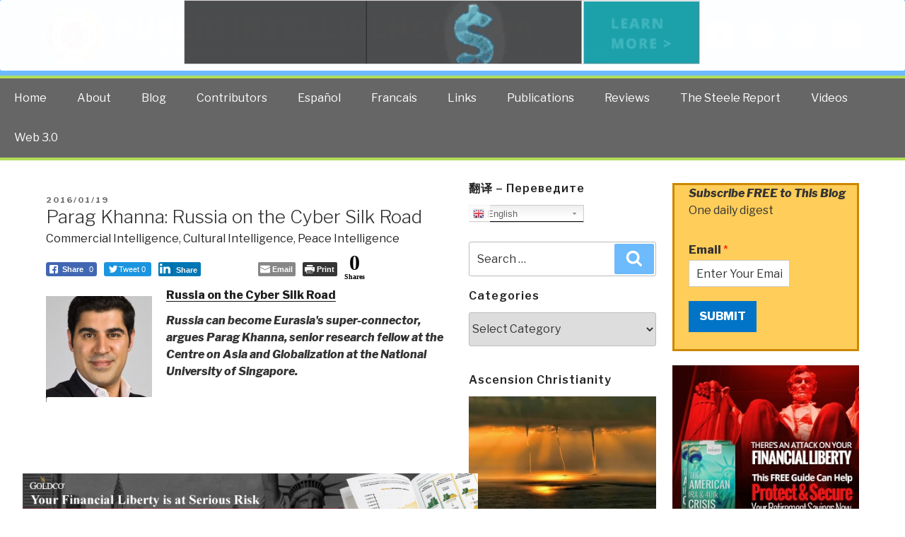

--- FILE ---
content_type: text/html; charset=UTF-8
request_url: https://phibetaiota.net/2016/01/parag-khanna-russia-on-the-cyber-silk-road/
body_size: 49696
content:
<!DOCTYPE html>
<html lang="en-US" class="no-js no-svg">
<head>
<meta charset="UTF-8">
<meta name="viewport" content="width=device-width, initial-scale=1">
<link rel="profile" href="http://gmpg.org/xfn/11">
<script>(function(html){html.className = html.className.replace(/\bno-js\b/,'js')})(document.documentElement);</script>
<title>Parag Khanna: Russia on the Cyber Silk Road &#8211; Public Intelligence Blog</title>
<meta name='robots' content='max-image-preview:large' />

<!-- Google Tag Manager for WordPress by gtm4wp.com -->
<script data-cfasync="false" data-pagespeed-no-defer>
	var gtm4wp_datalayer_name = "dataLayer";
	var dataLayer = dataLayer || [];
</script>
<!-- End Google Tag Manager for WordPress by gtm4wp.com --><link rel='dns-prefetch' href='//fonts.googleapis.com' />
<link href='https://fonts.gstatic.com' crossorigin rel='preconnect' />
<link rel="alternate" type="application/rss+xml" title="Public Intelligence Blog &raquo; Feed" href="https://phibetaiota.net/feed/" />
<link rel="alternate" type="application/rss+xml" title="Public Intelligence Blog &raquo; Comments Feed" href="https://phibetaiota.net/comments/feed/" />
<script>
window._wpemojiSettings = {"baseUrl":"https:\/\/s.w.org\/images\/core\/emoji\/14.0.0\/72x72\/","ext":".png","svgUrl":"https:\/\/s.w.org\/images\/core\/emoji\/14.0.0\/svg\/","svgExt":".svg","source":{"concatemoji":"https:\/\/phibetaiota.net\/wp-includes\/js\/wp-emoji-release.min.js?ver=6.1.9"}};
/*! This file is auto-generated */
!function(e,a,t){var n,r,o,i=a.createElement("canvas"),p=i.getContext&&i.getContext("2d");function s(e,t){var a=String.fromCharCode,e=(p.clearRect(0,0,i.width,i.height),p.fillText(a.apply(this,e),0,0),i.toDataURL());return p.clearRect(0,0,i.width,i.height),p.fillText(a.apply(this,t),0,0),e===i.toDataURL()}function c(e){var t=a.createElement("script");t.src=e,t.defer=t.type="text/javascript",a.getElementsByTagName("head")[0].appendChild(t)}for(o=Array("flag","emoji"),t.supports={everything:!0,everythingExceptFlag:!0},r=0;r<o.length;r++)t.supports[o[r]]=function(e){if(p&&p.fillText)switch(p.textBaseline="top",p.font="600 32px Arial",e){case"flag":return s([127987,65039,8205,9895,65039],[127987,65039,8203,9895,65039])?!1:!s([55356,56826,55356,56819],[55356,56826,8203,55356,56819])&&!s([55356,57332,56128,56423,56128,56418,56128,56421,56128,56430,56128,56423,56128,56447],[55356,57332,8203,56128,56423,8203,56128,56418,8203,56128,56421,8203,56128,56430,8203,56128,56423,8203,56128,56447]);case"emoji":return!s([129777,127995,8205,129778,127999],[129777,127995,8203,129778,127999])}return!1}(o[r]),t.supports.everything=t.supports.everything&&t.supports[o[r]],"flag"!==o[r]&&(t.supports.everythingExceptFlag=t.supports.everythingExceptFlag&&t.supports[o[r]]);t.supports.everythingExceptFlag=t.supports.everythingExceptFlag&&!t.supports.flag,t.DOMReady=!1,t.readyCallback=function(){t.DOMReady=!0},t.supports.everything||(n=function(){t.readyCallback()},a.addEventListener?(a.addEventListener("DOMContentLoaded",n,!1),e.addEventListener("load",n,!1)):(e.attachEvent("onload",n),a.attachEvent("onreadystatechange",function(){"complete"===a.readyState&&t.readyCallback()})),(e=t.source||{}).concatemoji?c(e.concatemoji):e.wpemoji&&e.twemoji&&(c(e.twemoji),c(e.wpemoji)))}(window,document,window._wpemojiSettings);
</script>
<script>function cpLoadCSS(e,t,n){"use strict";var i=window.document.createElement("link"),o=t||window.document.getElementsByTagName("script")[0];return i.rel="stylesheet",i.href=e,i.media="only x",o.parentNode.insertBefore(i,o),setTimeout(function(){i.media=n||"all"}),i}</script><style>.cp-popup-container .cpro-overlay,.cp-popup-container .cp-popup-wrapper{opacity:0;visibility:hidden;display:none}</style><style>
img.wp-smiley,
img.emoji {
	display: inline !important;
	border: none !important;
	box-shadow: none !important;
	height: 1em !important;
	width: 1em !important;
	margin: 0 0.07em !important;
	vertical-align: -0.1em !important;
	background: none !important;
	padding: 0 !important;
}
</style>
	<link rel='stylesheet' id='gtranslate-style-css' href='https://phibetaiota.net/wp-content/plugins/gtranslate/gtranslate-style24.css?ver=6.1.9' media='all' />
<link rel='stylesheet' id='wp-block-library-css' href='https://phibetaiota.net/wp-includes/css/dist/block-library/style.min.css?ver=6.1.9' media='all' />
<style id='wp-block-library-theme-inline-css'>
.wp-block-audio figcaption{color:#555;font-size:13px;text-align:center}.is-dark-theme .wp-block-audio figcaption{color:hsla(0,0%,100%,.65)}.wp-block-audio{margin:0 0 1em}.wp-block-code{border:1px solid #ccc;border-radius:4px;font-family:Menlo,Consolas,monaco,monospace;padding:.8em 1em}.wp-block-embed figcaption{color:#555;font-size:13px;text-align:center}.is-dark-theme .wp-block-embed figcaption{color:hsla(0,0%,100%,.65)}.wp-block-embed{margin:0 0 1em}.blocks-gallery-caption{color:#555;font-size:13px;text-align:center}.is-dark-theme .blocks-gallery-caption{color:hsla(0,0%,100%,.65)}.wp-block-image figcaption{color:#555;font-size:13px;text-align:center}.is-dark-theme .wp-block-image figcaption{color:hsla(0,0%,100%,.65)}.wp-block-image{margin:0 0 1em}.wp-block-pullquote{border-top:4px solid;border-bottom:4px solid;margin-bottom:1.75em;color:currentColor}.wp-block-pullquote__citation,.wp-block-pullquote cite,.wp-block-pullquote footer{color:currentColor;text-transform:uppercase;font-size:.8125em;font-style:normal}.wp-block-quote{border-left:.25em solid;margin:0 0 1.75em;padding-left:1em}.wp-block-quote cite,.wp-block-quote footer{color:currentColor;font-size:.8125em;position:relative;font-style:normal}.wp-block-quote.has-text-align-right{border-left:none;border-right:.25em solid;padding-left:0;padding-right:1em}.wp-block-quote.has-text-align-center{border:none;padding-left:0}.wp-block-quote.is-large,.wp-block-quote.is-style-large,.wp-block-quote.is-style-plain{border:none}.wp-block-search .wp-block-search__label{font-weight:700}.wp-block-search__button{border:1px solid #ccc;padding:.375em .625em}:where(.wp-block-group.has-background){padding:1.25em 2.375em}.wp-block-separator.has-css-opacity{opacity:.4}.wp-block-separator{border:none;border-bottom:2px solid;margin-left:auto;margin-right:auto}.wp-block-separator.has-alpha-channel-opacity{opacity:1}.wp-block-separator:not(.is-style-wide):not(.is-style-dots){width:100px}.wp-block-separator.has-background:not(.is-style-dots){border-bottom:none;height:1px}.wp-block-separator.has-background:not(.is-style-wide):not(.is-style-dots){height:2px}.wp-block-table{margin:"0 0 1em 0"}.wp-block-table thead{border-bottom:3px solid}.wp-block-table tfoot{border-top:3px solid}.wp-block-table td,.wp-block-table th{word-break:normal}.wp-block-table figcaption{color:#555;font-size:13px;text-align:center}.is-dark-theme .wp-block-table figcaption{color:hsla(0,0%,100%,.65)}.wp-block-video figcaption{color:#555;font-size:13px;text-align:center}.is-dark-theme .wp-block-video figcaption{color:hsla(0,0%,100%,.65)}.wp-block-video{margin:0 0 1em}.wp-block-template-part.has-background{padding:1.25em 2.375em;margin-top:0;margin-bottom:0}
</style>
<link rel='stylesheet' id='classic-theme-styles-css' href='https://phibetaiota.net/wp-includes/css/classic-themes.min.css?ver=1' media='all' />
<style id='global-styles-inline-css'>
body{--wp--preset--color--black: #000000;--wp--preset--color--cyan-bluish-gray: #abb8c3;--wp--preset--color--white: #ffffff;--wp--preset--color--pale-pink: #f78da7;--wp--preset--color--vivid-red: #cf2e2e;--wp--preset--color--luminous-vivid-orange: #ff6900;--wp--preset--color--luminous-vivid-amber: #fcb900;--wp--preset--color--light-green-cyan: #7bdcb5;--wp--preset--color--vivid-green-cyan: #00d084;--wp--preset--color--pale-cyan-blue: #8ed1fc;--wp--preset--color--vivid-cyan-blue: #0693e3;--wp--preset--color--vivid-purple: #9b51e0;--wp--preset--gradient--vivid-cyan-blue-to-vivid-purple: linear-gradient(135deg,rgba(6,147,227,1) 0%,rgb(155,81,224) 100%);--wp--preset--gradient--light-green-cyan-to-vivid-green-cyan: linear-gradient(135deg,rgb(122,220,180) 0%,rgb(0,208,130) 100%);--wp--preset--gradient--luminous-vivid-amber-to-luminous-vivid-orange: linear-gradient(135deg,rgba(252,185,0,1) 0%,rgba(255,105,0,1) 100%);--wp--preset--gradient--luminous-vivid-orange-to-vivid-red: linear-gradient(135deg,rgba(255,105,0,1) 0%,rgb(207,46,46) 100%);--wp--preset--gradient--very-light-gray-to-cyan-bluish-gray: linear-gradient(135deg,rgb(238,238,238) 0%,rgb(169,184,195) 100%);--wp--preset--gradient--cool-to-warm-spectrum: linear-gradient(135deg,rgb(74,234,220) 0%,rgb(151,120,209) 20%,rgb(207,42,186) 40%,rgb(238,44,130) 60%,rgb(251,105,98) 80%,rgb(254,248,76) 100%);--wp--preset--gradient--blush-light-purple: linear-gradient(135deg,rgb(255,206,236) 0%,rgb(152,150,240) 100%);--wp--preset--gradient--blush-bordeaux: linear-gradient(135deg,rgb(254,205,165) 0%,rgb(254,45,45) 50%,rgb(107,0,62) 100%);--wp--preset--gradient--luminous-dusk: linear-gradient(135deg,rgb(255,203,112) 0%,rgb(199,81,192) 50%,rgb(65,88,208) 100%);--wp--preset--gradient--pale-ocean: linear-gradient(135deg,rgb(255,245,203) 0%,rgb(182,227,212) 50%,rgb(51,167,181) 100%);--wp--preset--gradient--electric-grass: linear-gradient(135deg,rgb(202,248,128) 0%,rgb(113,206,126) 100%);--wp--preset--gradient--midnight: linear-gradient(135deg,rgb(2,3,129) 0%,rgb(40,116,252) 100%);--wp--preset--duotone--dark-grayscale: url('#wp-duotone-dark-grayscale');--wp--preset--duotone--grayscale: url('#wp-duotone-grayscale');--wp--preset--duotone--purple-yellow: url('#wp-duotone-purple-yellow');--wp--preset--duotone--blue-red: url('#wp-duotone-blue-red');--wp--preset--duotone--midnight: url('#wp-duotone-midnight');--wp--preset--duotone--magenta-yellow: url('#wp-duotone-magenta-yellow');--wp--preset--duotone--purple-green: url('#wp-duotone-purple-green');--wp--preset--duotone--blue-orange: url('#wp-duotone-blue-orange');--wp--preset--font-size--small: 13px;--wp--preset--font-size--medium: 20px;--wp--preset--font-size--large: 36px;--wp--preset--font-size--x-large: 42px;--wp--preset--spacing--20: 0.44rem;--wp--preset--spacing--30: 0.67rem;--wp--preset--spacing--40: 1rem;--wp--preset--spacing--50: 1.5rem;--wp--preset--spacing--60: 2.25rem;--wp--preset--spacing--70: 3.38rem;--wp--preset--spacing--80: 5.06rem;}:where(.is-layout-flex){gap: 0.5em;}body .is-layout-flow > .alignleft{float: left;margin-inline-start: 0;margin-inline-end: 2em;}body .is-layout-flow > .alignright{float: right;margin-inline-start: 2em;margin-inline-end: 0;}body .is-layout-flow > .aligncenter{margin-left: auto !important;margin-right: auto !important;}body .is-layout-constrained > .alignleft{float: left;margin-inline-start: 0;margin-inline-end: 2em;}body .is-layout-constrained > .alignright{float: right;margin-inline-start: 2em;margin-inline-end: 0;}body .is-layout-constrained > .aligncenter{margin-left: auto !important;margin-right: auto !important;}body .is-layout-constrained > :where(:not(.alignleft):not(.alignright):not(.alignfull)){max-width: var(--wp--style--global--content-size);margin-left: auto !important;margin-right: auto !important;}body .is-layout-constrained > .alignwide{max-width: var(--wp--style--global--wide-size);}body .is-layout-flex{display: flex;}body .is-layout-flex{flex-wrap: wrap;align-items: center;}body .is-layout-flex > *{margin: 0;}:where(.wp-block-columns.is-layout-flex){gap: 2em;}.has-black-color{color: var(--wp--preset--color--black) !important;}.has-cyan-bluish-gray-color{color: var(--wp--preset--color--cyan-bluish-gray) !important;}.has-white-color{color: var(--wp--preset--color--white) !important;}.has-pale-pink-color{color: var(--wp--preset--color--pale-pink) !important;}.has-vivid-red-color{color: var(--wp--preset--color--vivid-red) !important;}.has-luminous-vivid-orange-color{color: var(--wp--preset--color--luminous-vivid-orange) !important;}.has-luminous-vivid-amber-color{color: var(--wp--preset--color--luminous-vivid-amber) !important;}.has-light-green-cyan-color{color: var(--wp--preset--color--light-green-cyan) !important;}.has-vivid-green-cyan-color{color: var(--wp--preset--color--vivid-green-cyan) !important;}.has-pale-cyan-blue-color{color: var(--wp--preset--color--pale-cyan-blue) !important;}.has-vivid-cyan-blue-color{color: var(--wp--preset--color--vivid-cyan-blue) !important;}.has-vivid-purple-color{color: var(--wp--preset--color--vivid-purple) !important;}.has-black-background-color{background-color: var(--wp--preset--color--black) !important;}.has-cyan-bluish-gray-background-color{background-color: var(--wp--preset--color--cyan-bluish-gray) !important;}.has-white-background-color{background-color: var(--wp--preset--color--white) !important;}.has-pale-pink-background-color{background-color: var(--wp--preset--color--pale-pink) !important;}.has-vivid-red-background-color{background-color: var(--wp--preset--color--vivid-red) !important;}.has-luminous-vivid-orange-background-color{background-color: var(--wp--preset--color--luminous-vivid-orange) !important;}.has-luminous-vivid-amber-background-color{background-color: var(--wp--preset--color--luminous-vivid-amber) !important;}.has-light-green-cyan-background-color{background-color: var(--wp--preset--color--light-green-cyan) !important;}.has-vivid-green-cyan-background-color{background-color: var(--wp--preset--color--vivid-green-cyan) !important;}.has-pale-cyan-blue-background-color{background-color: var(--wp--preset--color--pale-cyan-blue) !important;}.has-vivid-cyan-blue-background-color{background-color: var(--wp--preset--color--vivid-cyan-blue) !important;}.has-vivid-purple-background-color{background-color: var(--wp--preset--color--vivid-purple) !important;}.has-black-border-color{border-color: var(--wp--preset--color--black) !important;}.has-cyan-bluish-gray-border-color{border-color: var(--wp--preset--color--cyan-bluish-gray) !important;}.has-white-border-color{border-color: var(--wp--preset--color--white) !important;}.has-pale-pink-border-color{border-color: var(--wp--preset--color--pale-pink) !important;}.has-vivid-red-border-color{border-color: var(--wp--preset--color--vivid-red) !important;}.has-luminous-vivid-orange-border-color{border-color: var(--wp--preset--color--luminous-vivid-orange) !important;}.has-luminous-vivid-amber-border-color{border-color: var(--wp--preset--color--luminous-vivid-amber) !important;}.has-light-green-cyan-border-color{border-color: var(--wp--preset--color--light-green-cyan) !important;}.has-vivid-green-cyan-border-color{border-color: var(--wp--preset--color--vivid-green-cyan) !important;}.has-pale-cyan-blue-border-color{border-color: var(--wp--preset--color--pale-cyan-blue) !important;}.has-vivid-cyan-blue-border-color{border-color: var(--wp--preset--color--vivid-cyan-blue) !important;}.has-vivid-purple-border-color{border-color: var(--wp--preset--color--vivid-purple) !important;}.has-vivid-cyan-blue-to-vivid-purple-gradient-background{background: var(--wp--preset--gradient--vivid-cyan-blue-to-vivid-purple) !important;}.has-light-green-cyan-to-vivid-green-cyan-gradient-background{background: var(--wp--preset--gradient--light-green-cyan-to-vivid-green-cyan) !important;}.has-luminous-vivid-amber-to-luminous-vivid-orange-gradient-background{background: var(--wp--preset--gradient--luminous-vivid-amber-to-luminous-vivid-orange) !important;}.has-luminous-vivid-orange-to-vivid-red-gradient-background{background: var(--wp--preset--gradient--luminous-vivid-orange-to-vivid-red) !important;}.has-very-light-gray-to-cyan-bluish-gray-gradient-background{background: var(--wp--preset--gradient--very-light-gray-to-cyan-bluish-gray) !important;}.has-cool-to-warm-spectrum-gradient-background{background: var(--wp--preset--gradient--cool-to-warm-spectrum) !important;}.has-blush-light-purple-gradient-background{background: var(--wp--preset--gradient--blush-light-purple) !important;}.has-blush-bordeaux-gradient-background{background: var(--wp--preset--gradient--blush-bordeaux) !important;}.has-luminous-dusk-gradient-background{background: var(--wp--preset--gradient--luminous-dusk) !important;}.has-pale-ocean-gradient-background{background: var(--wp--preset--gradient--pale-ocean) !important;}.has-electric-grass-gradient-background{background: var(--wp--preset--gradient--electric-grass) !important;}.has-midnight-gradient-background{background: var(--wp--preset--gradient--midnight) !important;}.has-small-font-size{font-size: var(--wp--preset--font-size--small) !important;}.has-medium-font-size{font-size: var(--wp--preset--font-size--medium) !important;}.has-large-font-size{font-size: var(--wp--preset--font-size--large) !important;}.has-x-large-font-size{font-size: var(--wp--preset--font-size--x-large) !important;}
.wp-block-navigation a:where(:not(.wp-element-button)){color: inherit;}
:where(.wp-block-columns.is-layout-flex){gap: 2em;}
.wp-block-pullquote{font-size: 1.5em;line-height: 1.6;}
</style>
<link rel='stylesheet' id='ssb-front-css-css' href='https://phibetaiota.net/wp-content/plugins/simple-social-buttons/assets/css/front.css?ver=4.0.3' media='all' />
<script>document.addEventListener('DOMContentLoaded', function(event) {  if( typeof cpLoadCSS !== 'undefined' ) { cpLoadCSS('https://phibetaiota.net/wp-content/plugins/convertpro/assets/modules/css/cp-popup.min.css?ver=1.7.4', 0, 'all'); } }); </script>
<link rel='stylesheet' id='wordpress-popular-posts-css-css' href='https://phibetaiota.net/wp-content/plugins/wordpress-popular-posts/assets/css/wpp.css?ver=6.1.1' media='all' />
<link rel='stylesheet' id='parent-style-css' href='https://phibetaiota.net/wp-content/themes/twentyseventeen/style.css?ver=6.1.9' media='all' />
<link rel='stylesheet' id='child-style-css' href='https://phibetaiota.net/wp-content/themes/twentyseventeen-child/style.css?ver=6.1.9' media='all' />
<link rel='stylesheet' id='twentyseventeen-fonts-css' href='https://fonts.googleapis.com/css?family=Libre+Franklin%3A300%2C300i%2C400%2C400i%2C600%2C600i%2C800%2C800i&#038;subset=latin%2Clatin-ext&#038;display=fallback' media='all' />
<link rel='stylesheet' id='twentyseventeen-style-css' href='https://phibetaiota.net/wp-content/themes/twentyseventeen-child/style.css?ver=20221101' media='all' />
<link rel='stylesheet' id='twentyseventeen-block-style-css' href='https://phibetaiota.net/wp-content/themes/twentyseventeen/assets/css/blocks.css?ver=20220912' media='all' />
<!--[if lt IE 9]>
<link rel='stylesheet' id='twentyseventeen-ie8-css' href='https://phibetaiota.net/wp-content/themes/twentyseventeen/assets/css/ie8.css?ver=20161202' media='all' />
<![endif]-->
<script src='https://phibetaiota.net/wp-includes/js/jquery/jquery.min.js?ver=3.6.1' id='jquery-core-js'></script>
<script src='https://phibetaiota.net/wp-includes/js/jquery/jquery-migrate.min.js?ver=3.3.2' id='jquery-migrate-js'></script>
<script src='https://phibetaiota.net/wp-content/plugins/simple-social-buttons/assets/js/frontend-blocks.js?ver=4.0.3' id='ssb-blocks-front-js-js'></script>
<script id='ssb-front-js-js-extra'>
var SSB = {"ajax_url":"https:\/\/phibetaiota.net\/wp-admin\/admin-ajax.php","fb_share_nonce":"924d0a5788"};
</script>
<script src='https://phibetaiota.net/wp-content/plugins/simple-social-buttons/assets/js/front.js?ver=4.0.3' id='ssb-front-js-js'></script>
<script id='wpp-json' type="application/json">
{"sampling_active":1,"sampling_rate":100,"ajax_url":"https:\/\/phibetaiota.net\/wp-json\/wordpress-popular-posts\/v1\/popular-posts","api_url":"https:\/\/phibetaiota.net\/wp-json\/wordpress-popular-posts","ID":116546,"token":"08c533fb5e","lang":0,"debug":0}
</script>
<script src='https://phibetaiota.net/wp-content/plugins/wordpress-popular-posts/assets/js/wpp.min.js?ver=6.1.1' id='wpp-js-js'></script>
<!--[if lt IE 9]>
<script src='https://phibetaiota.net/wp-content/themes/twentyseventeen/assets/js/html5.js?ver=20161020' id='html5-js'></script>
<![endif]-->
<link rel="https://api.w.org/" href="https://phibetaiota.net/wp-json/" /><link rel="alternate" type="application/json" href="https://phibetaiota.net/wp-json/wp/v2/posts/116546" /><link rel="EditURI" type="application/rsd+xml" title="RSD" href="https://phibetaiota.net/xmlrpc.php?rsd" />
<link rel="wlwmanifest" type="application/wlwmanifest+xml" href="https://phibetaiota.net/wp-includes/wlwmanifest.xml" />
<meta name="generator" content="WordPress 6.1.9" />
<link rel="canonical" href="https://phibetaiota.net/2016/01/parag-khanna-russia-on-the-cyber-silk-road/" />
<link rel='shortlink' href='https://phibetaiota.net/?p=116546' />
<link rel="alternate" type="application/json+oembed" href="https://phibetaiota.net/wp-json/oembed/1.0/embed?url=https%3A%2F%2Fphibetaiota.net%2F2016%2F01%2Fparag-khanna-russia-on-the-cyber-silk-road%2F" />
<link rel="alternate" type="text/xml+oembed" href="https://phibetaiota.net/wp-json/oembed/1.0/embed?url=https%3A%2F%2Fphibetaiota.net%2F2016%2F01%2Fparag-khanna-russia-on-the-cyber-silk-road%2F&#038;format=xml" />
<script type="text/javascript">//<![CDATA[
  function external_links_in_new_windows_loop() {
    if (!document.links) {
      document.links = document.getElementsByTagName('a');
    }
    var change_link = false;
    var force = '';
    var ignore = '';

    for (var t=0; t<document.links.length; t++) {
      var all_links = document.links[t];
      change_link = false;
      
      if(document.links[t].hasAttribute('onClick') == false) {
        // forced if the address starts with http (or also https), but does not link to the current domain
        if(all_links.href.search(/^http/) != -1 && all_links.href.search('phibetaiota.net') == -1 && all_links.href.search(/^#/) == -1) {
          // console.log('Changed ' + all_links.href);
          change_link = true;
        }
          
        if(force != '' && all_links.href.search(force) != -1) {
          // forced
          // console.log('force ' + all_links.href);
          change_link = true;
        }
        
        if(ignore != '' && all_links.href.search(ignore) != -1) {
          // console.log('ignore ' + all_links.href);
          // ignored
          change_link = false;
        }

        if(change_link == true) {
          // console.log('Changed ' + all_links.href);
          document.links[t].setAttribute('onClick', 'javascript:window.open(\'' + all_links.href.replace(/'/g, '') + '\', \'_blank\', \'noopener\'); return false;');
          document.links[t].removeAttribute('target');
        }
      }
    }
  }
  
  // Load
  function external_links_in_new_windows_load(func)
  {  
    var oldonload = window.onload;
    if (typeof window.onload != 'function'){
      window.onload = func;
    } else {
      window.onload = function(){
        oldonload();
        func();
      }
    }
  }

  external_links_in_new_windows_load(external_links_in_new_windows_loop);
  //]]></script>

 <style media="screen">

		.simplesocialbuttons.simplesocialbuttons_inline .ssb-fb-like {
	  margin: ;
	}
		 /*inline margin*/
	
	
	
	
	
	
			 .simplesocialbuttons.simplesocialbuttons_inline.simplesocial-simple-icons button{
		 margin: ;
	 }

			 /*margin-digbar*/

	
	
	
	
	
	
	
</style>

<!-- Open Graph Meta Tags generated by Simple Social Buttons 4.0.3 -->
<meta property="og:title" content="Parag Khanna: Russia on the Cyber Silk Road - Public Intelligence Blog" />
<meta property="og:description" content="Russia on the Cyber Silk Road
Russia can become Eurasia's super-connector, argues Parag Khanna, senior research fellow at the Centre on Asia and Globalization at the National University of Singapore." />
<meta property="og:url" content="https://phibetaiota.net/2016/01/parag-khanna-russia-on-the-cyber-silk-road/" />
<meta property="og:site_name" content="Public Intelligence Blog" />
<meta property="og:image" content="http://phibetaiota.net/wp-content/uploads/2013/05/Parag-Khanna-cropped-150x150.jpg" />
<meta name="twitter:card" content="summary_large_image" />
<meta name="twitter:description" content="Russia on the Cyber Silk Road
Russia can become Eurasia's super-connector, argues Parag Khanna, senior research fellow at the Centre on Asia and Globalization at the National University of Singapore." />
<meta name="twitter:title" content="Parag Khanna: Russia on the Cyber Silk Road - Public Intelligence Blog" />
<meta property="twitter:image" content="http://phibetaiota.net/wp-content/uploads/2013/05/Parag-Khanna-cropped-150x150.jpg" />

<!-- Google Tag Manager for WordPress by gtm4wp.com -->
<!-- GTM Container placement set to automatic -->
<script data-cfasync="false" data-pagespeed-no-defer type="text/javascript">
	var dataLayer_content = {"pagePostType":"post","pagePostType2":"single-post","pageCategory":["commercialintel","culturalintel","peaceintel"],"pagePostAuthor":"Editor"};
	dataLayer.push( dataLayer_content );
</script>
<script data-cfasync="false">
(function(w,d,s,l,i){w[l]=w[l]||[];w[l].push({'gtm.start':
new Date().getTime(),event:'gtm.js'});var f=d.getElementsByTagName(s)[0],
j=d.createElement(s),dl=l!='dataLayer'?'&l='+l:'';j.async=true;j.src=
'//www.googletagmanager.com/gtm.'+'js?id='+i+dl;f.parentNode.insertBefore(j,f);
})(window,document,'script','dataLayer','GTM-WBKV5WK');
</script>
<!-- End Google Tag Manager -->
<!-- End Google Tag Manager for WordPress by gtm4wp.com -->            <style id="wpp-loading-animation-styles">@-webkit-keyframes bgslide{from{background-position-x:0}to{background-position-x:-200%}}@keyframes bgslide{from{background-position-x:0}to{background-position-x:-200%}}.wpp-widget-placeholder,.wpp-widget-block-placeholder{margin:0 auto;width:60px;height:3px;background:#dd3737;background:linear-gradient(90deg,#dd3737 0%,#571313 10%,#dd3737 100%);background-size:200% auto;border-radius:3px;-webkit-animation:bgslide 1s infinite linear;animation:bgslide 1s infinite linear}</style>
            <link rel="icon" href="https://phibetaiota.net/wp-content/uploads/2014/12/EIN-logo-for-coin__v01-800-548d9f49_site_icon-32x32.png" sizes="32x32" />
<link rel="icon" href="https://phibetaiota.net/wp-content/uploads/2014/12/EIN-logo-for-coin__v01-800-548d9f49_site_icon-256x256.png" sizes="192x192" />
<link rel="apple-touch-icon" href="https://phibetaiota.net/wp-content/uploads/2014/12/EIN-logo-for-coin__v01-800-548d9f49_site_icon-256x256.png" />
<meta name="msapplication-TileImage" content="https://phibetaiota.net/wp-content/uploads/2014/12/EIN-logo-for-coin__v01-800-548d9f49_site_icon.png" />
		<style id="wp-custom-css">
			.cp-rotate-wrap {height:1px;}
.cp-rotate-wrap a {color:black;}		</style>
		<!-- Facebook Pixel Code -->
<script>
  !function(f,b,e,v,n,t,s)
  {if(f.fbq)return;n=f.fbq=function(){n.callMethod?
  n.callMethod.apply(n,arguments):n.queue.push(arguments)};
  if(!f._fbq)f._fbq=n;n.push=n;n.loaded=!0;n.version='2.0';
  n.queue=[];t=b.createElement(e);t.async=!0;
  t.src=v;s=b.getElementsByTagName(e)[0];
  s.parentNode.insertBefore(t,s)}(window, document,'script',
  'https://connect.facebook.net/en_US/fbevents.js');
  fbq('init', '670866733640939');
  fbq('track', 'PageView');
</script>
<noscript><img height="1" width="1" style="display:none"
  src="https://www.facebook.com/tr?id=670866733640939&ev=PageView&noscript=1"
/></noscript>
<!-- End Facebook Pixel Code -->
</head>

<body class="post-template-default single single-post postid-116546 single-format-standard wp-custom-logo wp-embed-responsive group-blog has-header-image has-sidebar colors-light">
<div id="page" class="site">
<header id="masthead" class="site-header" role="banner">
    <div class="site-branding">
    <div class="wrap">
      
      <div class="header-left">
        <a href="https://phibetaiota.net/" class="custom-logo-link" rel="home"><img width="250" height="250" src="https://phibetaiota.net/wp-content/uploads/2017/05/cropped-unnamed.png" class="custom-logo" alt="Public Intelligence Blog" decoding="async" srcset="https://phibetaiota.net/wp-content/uploads/2017/05/cropped-unnamed.png 250w, https://phibetaiota.net/wp-content/uploads/2017/05/cropped-unnamed-150x150.png 150w, https://phibetaiota.net/wp-content/uploads/2017/05/cropped-unnamed-100x100.png 100w" sizes="100vw" /></a>            <div class="site-branding-text">
                                    <p class="site-title"><a href="https://phibetaiota.net/" rel="home">Public Intelligence Blog</a></p>
                                                    <p class="site-description">The truth at any cost lowers all other costs &#8212; curated by former US spy Robert David Steele.</p>
                            </div><!-- .site-branding-text -->
        </div><!--header-left-->
        
        <div class="header-right">
            <div class="top-social">
                            <nav class="social-navigation" role="navigation" aria-label="Footer Social Links Menu">
                    <div class="menu-top-right-social-container"><ul id="menu-top-right-social" class="social-links-menu"><li id="menu-item-125333" class="menu-item menu-item-type-custom menu-item-object-custom menu-item-125333"><a target="_blank" rel="noopener" href="https://twitter.com/OSSRobertSteele"><span class="screen-reader-text">Twitter</span><svg class="icon icon-twitter" aria-hidden="true" role="img"> <use href="#icon-twitter" xlink:href="#icon-twitter"></use> </svg></a></li>
<li id="menu-item-125334" class="menu-item menu-item-type-custom menu-item-object-custom menu-item-125334"><a target="_blank" rel="noopener" href="https://www.facebook.com/RobertDavidSteeleVivas"><span class="screen-reader-text">Facebook</span><svg class="icon icon-facebook" aria-hidden="true" role="img"> <use href="#icon-facebook" xlink:href="#icon-facebook"></use> </svg></a></li>
<li id="menu-item-153815" class="menu-item menu-item-type-custom menu-item-object-custom menu-item-153815"><a target="_blank" rel="noopener" href="https://www.youtube.com/robertdavidsteeleunrig"><span class="screen-reader-text">YouTube</span><svg class="icon icon-youtube" aria-hidden="true" role="img"> <use href="#icon-youtube" xlink:href="#icon-youtube"></use> </svg></a></li>
</ul></div>                </nav><!-- .social-navigation -->
                        </div>
            
            <div class="search-toggle">
                <a href="#search-container" class="screen-reader-text" aria-expanded="false" aria-controls="search-container">Search</a>
            </div>
            <div id="search-container" class="search-box-wrapper hide">
                    <div class="search-box">
                        

<form role="search" method="get" class="search-form" action="https://phibetaiota.net/">
	<label for="search-form-1">
		<span class="screen-reader-text">Search for:</span>
	</label>
	<input type="search" id="search-form-1" class="search-field" placeholder="Search &hellip;" value="" name="s" />
	<button type="submit" class="search-submit"><svg class="icon icon-search" aria-hidden="true" role="img"> <use href="#icon-search" xlink:href="#icon-search"></use> </svg><span class="screen-reader-text">Search</span></button>
</form>
                    </div>
            </div>
            
        </div>
        
        
    </div>
    <!-- .wrap --> 
  </div><!-- .site-branding --> 
  
  <div class="main-navigation-row">
    <nav id="site-navigation" class="main-navigation" role="navigation" aria-label="Top Menu">
        <button class="menu-toggle" aria-controls="top-menu" aria-expanded="false"><svg class="icon icon-bars" aria-hidden="true" role="img"> <use href="#icon-bars" xlink:href="#icon-bars"></use> </svg><svg class="icon icon-close" aria-hidden="true" role="img"> <use href="#icon-close" xlink:href="#icon-close"></use> </svg>Menu</button>
        <div class="menu-top-menu-container"><ul id="top-menu" class="menu"><li id="menu-item-125335" class="menu-item menu-item-type-custom menu-item-object-custom menu-item-home menu-item-125335"><a href="http://phibetaiota.net">Home</a></li>
<li id="menu-item-125336" class="menu-item menu-item-type-post_type menu-item-object-page menu-item-125336"><a href="https://phibetaiota.net/about/">About</a></li>
<li id="menu-item-125337" class="menu-item menu-item-type-post_type menu-item-object-page menu-item-125337"><a href="https://phibetaiota.net/journal/">Blog</a></li>
<li id="menu-item-125342" class="menu-item menu-item-type-post_type menu-item-object-page menu-item-125342"><a href="https://phibetaiota.net/authors/">Contributors</a></li>
<li id="menu-item-125339" class="menu-item menu-item-type-post_type menu-item-object-page menu-item-125339"><a href="https://phibetaiota.net/espanol/">Español</a></li>
<li id="menu-item-125354" class="menu-item menu-item-type-post_type menu-item-object-page menu-item-125354"><a href="https://phibetaiota.net/francais/">Francais</a></li>
<li id="menu-item-125340" class="menu-item menu-item-type-post_type menu-item-object-page menu-item-125340"><a href="https://phibetaiota.net/links/">Links</a></li>
<li id="menu-item-141493" class="menu-item menu-item-type-post_type menu-item-object-page menu-item-141493"><a href="https://phibetaiota.net/publications/">Publications</a></li>
<li id="menu-item-125341" class="menu-item menu-item-type-post_type menu-item-object-page menu-item-125341"><a href="https://phibetaiota.net/reviews/">Reviews</a></li>
<li id="menu-item-125358" class="menu-item menu-item-type-post_type menu-item-object-page menu-item-125358"><a href="https://phibetaiota.net/unrig/">The Steele Report</a></li>
<li id="menu-item-158255" class="menu-item menu-item-type-post_type menu-item-object-page menu-item-158255"><a href="https://phibetaiota.net/videos/">Videos</a></li>
<li id="menu-item-141498" class="menu-item menu-item-type-post_type menu-item-object-page menu-item-141498"><a href="https://phibetaiota.net/osint/">Web 3.0</a></li>
</ul></div>    </nav><!-- #site-navigation -->
  </div>
  
</header>
<!-- #masthead -->

<div class="site-content-contain">
<div id="content" class="site-content">

<div class="wrap">
	<div id="primary" class="content-area">
		<main id="main" class="site-main" role="main">

			
<article id="post-116546" class="post-116546 post type-post status-publish format-standard hentry category-commercialintel category-culturalintel category-peaceintel">
		
			<div class="post-thumbnail">
			<a href="https://phibetaiota.net/2016/01/parag-khanna-russia-on-the-cyber-silk-road/">
							</a>
		</div><!-- .post-thumbnail -->
		
	<header class="entry-header">
		<div class="entry-meta"><span class="posted-on"><span class="screen-reader-text">Posted on</span> <a href="https://phibetaiota.net/2016/01/parag-khanna-russia-on-the-cyber-silk-road/" rel="bookmark"><time class="entry-date published" datetime="2016-01-19T07:50:16-05:00">2016/01/19</time><time class="updated" datetime="2016-01-18T19:01:08-05:00">2016/01/18</time></a></span><span class="byline"> by <span class="author vcard"><a class="url fn n" href="https://phibetaiota.net/author/freespeech/">Editor</a></span></span></div><!-- .entry-meta --><h1 class="entry-title">Parag Khanna: Russia on the Cyber Silk Road</h1><a href="https://phibetaiota.net/category/journal/collaboration/commercialintel/" rel="category tag">Commercial Intelligence</a>, <a href="https://phibetaiota.net/category/journal/collaboration/culturalintel/" rel="category tag">Cultural Intelligence</a>, <a href="https://phibetaiota.net/category/journal/collaboration/peaceintel/" rel="category tag">Peace Intelligence</a>	</header><!-- .entry-header -->

	

	<div class="entry-content">
		<div class="simplesocialbuttons simplesocial-simple-icons simplesocialbuttons_inline simplesocialbuttons-align-left post-116546 post  ssb_counter-activate simplesocialbuttons-inline-no-animation">
		<button class="ssb_fbshare-icon"  rel="nofollow"  target="_blank"  data-href="https://www.facebook.com/sharer/sharer.php?u=https://phibetaiota.net/2016/01/parag-khanna-russia-on-the-cyber-silk-road/" onclick="javascript:window.open(this.dataset.href, '', 'menubar=no,toolbar=no,resizable=yes,scrollbars=yes,height=600,width=600');return false;">
						<span class="icon"><svg xmlns="http://www.w3.org/2000/svg" viewBox="0 0 16 16" class="_1pbq" color="#ffffff"><path fill="#ffffff" fill-rule="evenodd" class="icon" d="M8 14H3.667C2.733 13.9 2 13.167 2 12.233V3.667A1.65 1.65 0 0 1 3.667 2h8.666A1.65 1.65 0 0 1 14 3.667v8.566c0 .934-.733 1.667-1.667 1.767H10v-3.967h1.3l.7-2.066h-2V6.933c0-.466.167-.9.867-.9H12v-1.8c.033 0-.933-.266-1.533-.266-1.267 0-2.434.7-2.467 2.133v1.867H6v2.066h2V14z"></path></svg></span>
						<span class="simplesocialtxt">Share </span> <span class="ssb_counter">0</span> </button>
<button class="ssb_tweet-icon"  rel="nofollow"  target="_blank"  data-href="https://twitter.com/share?text=Parag+Khanna%3A+Russia+on+the+Cyber+Silk+Road&url=https://phibetaiota.net/2016/01/parag-khanna-russia-on-the-cyber-silk-road/&via=OSSRobertSteele" onclick="javascript:window.open(this.dataset.href, '', 'menubar=no,toolbar=no,resizable=yes,scrollbars=yes,height=600,width=600');return false;">
						<span class="icon"><svg xmlns="http://www.w3.org/2000/svg" viewBox="0 0 72 72"><path fill="none" d="M0 0h72v72H0z"/><path class="icon" fill="#fff" d="M68.812 15.14c-2.348 1.04-4.87 1.744-7.52 2.06 2.704-1.62 4.78-4.186 5.757-7.243-2.53 1.5-5.33 2.592-8.314 3.176C56.35 10.59 52.948 9 49.182 9c-7.23 0-13.092 5.86-13.092 13.093 0 1.026.118 2.02.338 2.98C25.543 24.527 15.9 19.318 9.44 11.396c-1.125 1.936-1.77 4.184-1.77 6.58 0 4.543 2.312 8.552 5.824 10.9-2.146-.07-4.165-.658-5.93-1.64-.002.056-.002.11-.002.163 0 6.345 4.513 11.638 10.504 12.84-1.1.298-2.256.457-3.45.457-.845 0-1.666-.078-2.464-.23 1.667 5.2 6.5 8.985 12.23 9.09-4.482 3.51-10.13 5.605-16.26 5.605-1.055 0-2.096-.06-3.122-.184 5.794 3.717 12.676 5.882 20.067 5.882 24.083 0 37.25-19.95 37.25-37.25 0-.565-.013-1.133-.038-1.693 2.558-1.847 4.778-4.15 6.532-6.774z"/></svg></span><i class="simplesocialtxt">Tweet 0</i></button>
<button class="ssb_linkedin-icon"  rel="nofollow"  target="_blank"  data-href="https://www.linkedin.com/sharing/share-offsite/?url=https://phibetaiota.net/2016/01/parag-khanna-russia-on-the-cyber-silk-road/" onclick="javascript:window.open(this.dataset.href, '', 'menubar=no,toolbar=no,resizable=yes,scrollbars=yes,height=600,width=600');return false;" >
						<span class="icon"> <svg version="1.1" id="Layer_1" xmlns="http://www.w3.org/2000/svg" xmlns:xlink="http://www.w3.org/1999/xlink" x="0px" y="0px" width="15px" height="14.1px" viewBox="-301.4 387.5 15 14.1" enable-background="new -301.4 387.5 15 14.1" xml:space="preserve"> <g id="XMLID_398_"> <path id="XMLID_399_" fill="#FFFFFF" d="M-296.2,401.6c0-3.2,0-6.3,0-9.5h0.1c1,0,2,0,2.9,0c0.1,0,0.1,0,0.1,0.1c0,0.4,0,0.8,0,1.2 c0.1-0.1,0.2-0.3,0.3-0.4c0.5-0.7,1.2-1,2.1-1.1c0.8-0.1,1.5,0,2.2,0.3c0.7,0.4,1.2,0.8,1.5,1.4c0.4,0.8,0.6,1.7,0.6,2.5 c0,1.8,0,3.6,0,5.4v0.1c-1.1,0-2.1,0-3.2,0c0-0.1,0-0.1,0-0.2c0-1.6,0-3.2,0-4.8c0-0.4,0-0.8-0.2-1.2c-0.2-0.7-0.8-1-1.6-1 c-0.8,0.1-1.3,0.5-1.6,1.2c-0.1,0.2-0.1,0.5-0.1,0.8c0,1.7,0,3.4,0,5.1c0,0.2,0,0.2-0.2,0.2c-1,0-1.9,0-2.9,0 C-296.1,401.6-296.2,401.6-296.2,401.6z"/> <path id="XMLID_400_" fill="#FFFFFF" d="M-298,401.6L-298,401.6c-1.1,0-2.1,0-3,0c-0.1,0-0.1,0-0.1-0.1c0-3.1,0-6.1,0-9.2 c0-0.1,0-0.1,0.1-0.1c1,0,2,0,2.9,0h0.1C-298,395.3-298,398.5-298,401.6z"/> <path id="XMLID_401_" fill="#FFFFFF" d="M-299.6,390.9c-0.7-0.1-1.2-0.3-1.6-0.8c-0.5-0.8-0.2-2.1,1-2.4c0.6-0.2,1.2-0.1,1.8,0.2 c0.5,0.4,0.7,0.9,0.6,1.5c-0.1,0.7-0.5,1.1-1.1,1.3C-299.1,390.8-299.4,390.8-299.6,390.9L-299.6,390.9z"/> </g> </svg> </span>
						<span class="simplesocialtxt">Share</span> </button>
<div class="fb-like ssb-fb-like" data-href="https://phibetaiota.net/2016/01/parag-khanna-russia-on-the-cyber-silk-road/" data-layout="button_count" data-action="like" data-size="small" data-show-faces="false" data-share="false"></div>
 <button  onclick="javascript:window.location.href = this.dataset.href;return false;" class="ssb_email-icon simplesocial-email-share"  rel="nofollow"  target="_blank"  data-href="mailto:?subject=Parag Khanna%3A Russia on the Cyber Silk Road&body=https://phibetaiota.net/2016/01/parag-khanna-russia-on-the-cyber-silk-road/">
								<span class="icon"> <svg version="1.1" id="Layer_1" xmlns="http://www.w3.org/2000/svg" xmlns:xlink="http://www.w3.org/1999/xlink" x="0px" y="0px" width="16px" height="11.9px" viewBox="-1214.1 1563.9 16 11.9" enable-background="new -1214.1 1563.9 16 11.9" xml:space="preserve">
								<path  d="M-1214.1,1565.2v1l8,4l8-4v-1c0-0.7-0.6-1.3-1.3-1.3h-13.4C-1213.5,1563.9-1214.1,1564.4-1214.1,1565.2z M-1214.1,1567.4v7.1c0,0.7,0.6,1.3,1.3,1.3h13.4c0.7,0,1.3-0.6,1.3-1.3v-7.1l-8,4L-1214.1,1567.4z"/> </svg> </span>
								<span class="simplesocialtxt">Email</span>
								</button>
 <button  onclick="javascript:window.print();return false;" class=" ssb_print-icon simplesocial-email-share"  rel="nofollow"  target="_blank" >
								<span class="icon"> <svg xmlns="http://www.w3.org/2000/svg" xmlns:xlink="http://www.w3.org/1999/xlink" version="1.1" id="Layer_1" x="0px" y="0px" width="16px" height="13.7px" viewBox="-1296.9 1876.4 16 13.7" enable-background="new -1296.9 1876.4 16 13.7" xml:space="preserve"><g>
								<path fill="#FFFFFF" d="M-1288.9,1879.7c2.3,0,4.6,0,6.9,0c0.4,0,0.7,0.1,0.9,0.5c0.1,0.2,0.1,0.4,0.1,0.6c0,1.7,0,3.4,0,5.1   c0,0.7-0.4,1.1-1.1,1c-0.6,0-1.2,0-1.8,0c-0.1,0-0.2,0-0.2,0.2c0,0.7,0,1.4,0,2c0,0.6-0.4,1-1,1c-0.1,0-0.3,0-0.4,0   c-2.5,0-4.9,0-7.4,0c-0.3,0-0.5,0-0.8-0.1c-0.3-0.2-0.5-0.5-0.5-0.9c0-0.7,0-1.4,0-2c0-0.2-0.1-0.2-0.2-0.2c-0.6,0-1.2,0-1.7,0   c-0.7,0-1-0.4-1-1c0-1.7,0-3.4,0-5.1c0-0.4,0.2-0.8,0.6-0.9c0.2-0.1,0.3-0.1,0.5-0.1C-1293.5,1879.7-1291.2,1879.7-1288.9,1879.7z    M-1288.9,1884.9C-1288.9,1884.9-1288.9,1884.9-1288.9,1884.9c-1.4,0-2.8,0-4.2,0c-0.1,0-0.2,0-0.2,0.2c0,0.3,0,0.7,0,1   c0,1,0,2,0,3c0,0.3,0.1,0.4,0.4,0.4c2.5,0,5.1,0,7.6,0c0.1,0,0.3,0,0.4,0c0.2,0,0.3-0.2,0.3-0.3c0-1.3,0-2.7,0-4   c0-0.2,0-0.2-0.2-0.2C-1286.1,1884.9-1287.5,1884.9-1288.9,1884.9z M-1284.2,1882.4c0.4,0,0.7-0.3,0.7-0.7c0-0.4-0.3-0.7-0.8-0.7   c-0.4,0-0.7,0.3-0.7,0.7C-1284.9,1882.1-1284.6,1882.4-1284.2,1882.4z"/>
								<path fill="#FFFFFF" d="M-1283.9,1879c-0.2,0-0.4,0-0.5,0c-3.1,0-6.2,0-9.3,0c-0.1,0-0.2,0-0.2-0.2c0-0.5,0-1,0-1.5   c0-0.5,0.4-1,0.9-1c0.1,0,0.2,0,0.3,0c2.6,0,5.2,0,7.8,0c0.6,0,1,0.4,1,1c0,0.5,0,0.9,0,1.4   C-1283.9,1878.9-1283.9,1879-1283.9,1879z"/>
								<path fill="#FFFFFF" d="M-1291.9,1886.9c0-0.2,0-0.4,0-0.6c2,0,4,0,6,0c0,0.2,0,0.4,0,0.6   C-1287.9,1886.9-1289.9,1886.9-1291.9,1886.9z"/>
								<path fill="#FFFFFF" d="M-1289.6,1888.2c-0.7,0-1.4,0-2.1,0c-0.1,0-0.2,0-0.2-0.2c0-0.1,0-0.2,0-0.3c0-0.1,0-0.2,0.2-0.2   c0.1,0,0.2,0,0.3,0c1.3,0,2.6,0,3.9,0c0.3,0,0.3,0,0.3,0.3c0,0.4,0,0.4-0.4,0.4C-1288.3,1888.2-1288.9,1888.2-1289.6,1888.2   C-1289.6,1888.2-1289.6,1888.2-1289.6,1888.2z"/>
								</g></svg></span>
								<span class="simplesocialtxt">Print</span>
								</button>
<span class='ssb_total_counter'>0<span>Shares</span></span>
</div>
<figure id="attachment_78953" aria-describedby="caption-attachment-78953" style="width: 150px" class="wp-caption alignleft"><a href="http://phibetaiota.net/wp-content/uploads/2013/05/Parag-Khanna-cropped.jpg" rel="attachment wp-att-78953"><img decoding="async" class="size-thumbnail wp-image-78953" src="http://phibetaiota.net/wp-content/uploads/2013/05/Parag-Khanna-cropped-150x150.jpg" alt="Parag Khanna" width="150" height="150" /></a><figcaption id="caption-attachment-78953" class="wp-caption-text">Parag Khanna</figcaption></figure>
<p class="paragraph-9107ecf5-c90b-469c-890c-8dce09f6c928"><strong><a href="http://article.digital-russia.com/">Russia on the Cyber Silk Road</a></strong></p>
<p class="paragraph-9107ecf5-c90b-469c-890c-8dce09f6c928"><em><strong>Russia can become Eurasia's super-connector, argues Parag Khanna, senior research fellow at the Centre on Asia and Globalization at the National University of Singapore.</strong></em></p>
<div id="cp_popup_id_165731" class="cp-popup-container cp-popup-live-wrap cp_style_165731 cp-module-before_after cpro-open " data-style="cp_style_165731" data-module-type="before_after" data-class-id="165731" data-styleslug="gold-banner-1-2">
<div class="cp-popup-wrapper cp-manual cp-popup-inline  "  >
<div class="cp-popup  cpro-animate-container ">
<p>				<input type='hidden' class='panel-settings' data-style_id= '165731' data-section='configure' value='{&quot;inline_position&quot;:&quot;between_content&quot;,&quot;select_inline_location&quot;:&quot;after_blocks&quot;,&quot;number_of_layout&quot;:&quot;1&quot;,&quot;number_of_layout_heading&quot;:&quot;1&quot;,&quot;enable_display_inline&quot;:&quot;1&quot;,&quot;show_for_logged_in&quot;:&quot;1&quot;,&quot;hide_on_device&quot;:&quot;&quot;}' ><input type='hidden' class='panel-rulesets' data-style_id= '165731' data-section='configure' value='[]' ></p>
<style id='cp_popup_style_165731' type='text/css'>.cp_style_165731 .cp-popup-content {font-family:Verdana;font-style:Normal;font-weight:Normal;}.cp_style_165731 .cp-popup-content{ border-style:none;border-color:#e1e1e1;border-width:1px 1px 1px 1px;border-radius:3px 3px 3px 3px;mobile-breakpoint:767;}.cp_style_165731 #panel-1-165731 .cp-target:hover { }.cp_style_165731 #panel-1-165731 { }.cp_style_165731 .cp-popup-content { width:650px;height:200px;background-color:#fff;}@media ( max-width: 767px ) {.cp_style_165731 .cp-popup-content{ border-style:none;border-color:#e1e1e1;border-width:1px 1px 1px 1px;border-radius:3px 3px 3px 3px;mobile-breakpoint:767;}.cp_style_165731 #panel-1-165731 .cp-target:hover { }.cp_style_165731 #panel-1-165731 { }.cp_style_165731 .cp-popup-content { width:360px;height:200px;background-color:#fff;}}.cp_style_165731 .cp-popup .cpro-form .cp-form-input-field{ font-family:inherit;font-style:inherit;font-weight:inherit;text-transform:none;font-size:13px;letter-spacing:0;text-align:left;color:#666;background-color:#fff;border-style:solid;border-width:1px 1px 1px 1px;border-radius:1px 1px 1px 1px;border-color:#bbb;active-border-color:#666;padding:0px 10px 0px 10px;}.cp_style_165731 #form_field-165731 .cp-target:hover { }.cp_style_165731 #form_field-165731 placeholder { color:#666;}.cp_style_165731 .cp-popup .cpro-form .cp-form-input-field input[type='radio'], .cp_style_165731 .cp-popup .cpro-form .cp-form-input-field input[type='checkbox'] {color:#666;background-color:#fff;}.cp_style_165731 .cp-popup .cpro-form .cp-form-input-field:focus {border-color: #666;}.cp_style_165731 .cp-popup .cpro-form .cp-form-input-field::-webkit-input-placeholder {color:#666;}.cp_style_165731 .cp-popup .cpro-form .cp-form-input-field::-moz-placeholder  {color:#666;}.cp_style_165731 .cp-popup .cpro-form .pika-lendar table tbody button:hover { background :#666;}.cp_style_165731 .cp-popup .cpro-form .pika-lendar table tbody .is-selected .pika-button { background :#666;box-shadow : inset 0 1px 3px #666;}.cp_style_165731 #form_field-165731 { }@media ( max-width: 767px ) {.cp_style_165731 .cp-popup .cpro-form .cp-form-input-field{ font-family:inherit;font-style:inherit;font-weight:inherit;text-transform:none;font-size:13px;letter-spacing:0;text-align:left;color:#666;background-color:#fff;border-style:solid;border-width:1px 1px 1px 1px;border-radius:1px 1px 1px 1px;border-color:#bbb;active-border-color:#666;padding:0px 10px 0px 10px;}.cp_style_165731 #form_field-165731 .cp-target:hover { }.cp_style_165731 #form_field-165731 placeholder { color:#666;}.cp_style_165731 .cp-popup .cpro-form .cp-form-input-field input[type='radio'], .cp_style_165731 .cp-popup .cpro-form .cp-form-input-field input[type='checkbox'] {color:#666;background-color:#fff;}.cp_style_165731 .cp-popup .cpro-form .cp-form-input-field:focus {border-color: #666;}.cp_style_165731 .cp-popup .cpro-form .cp-form-input-field::-webkit-input-placeholder {color:#666;}.cp_style_165731 .cp-popup .cpro-form .cp-form-input-field::-moz-placeholder  {color:#666;}.cp_style_165731 .cp-popup .cpro-form .pika-lendar table tbody button:hover { background :#666;}.cp_style_165731 .cp-popup .cpro-form .pika-lendar table tbody .is-selected .pika-button { background :#666;box-shadow : inset 0 1px 3px #666;}.cp_style_165731 #form_field-165731 { }}.cp_style_165731 #cp_image-1-165731 .cp-target { width:728px;height:90px;}.cp_style_165731 #cp_image-1-165731 .cp-target:hover { }.cp_style_165731 #cp_image-1-165731 .cp-target { border-style:none;}.cp_style_165731 #cp_image-1-165731 .cp-target ~ .cp-field-shadow { border-style:none;}.cp_style_165731 #cp_image-1-165731 .cp-target { border-color:#757575;}.cp_style_165731 #cp_image-1-165731 .cp-target ~ .cp-field-shadow { border-color:#757575;}.cp_style_165731 #cp_image-1-165731 .cp-target { border-width:1px 1px 1px 1px;}.cp_style_165731 #cp_image-1-165731 .cp-target ~ .cp-field-shadow { border-width:1px 1px 1px 1px;}.cp_style_165731 #cp_image-1-165731 .cp-target { border-radius:0px 0px 0px 0px;}.cp_style_165731 #cp_image-1-165731 .cp-target ~ .cp-field-shadow { border-radius:0px 0px 0px 0px;}.cp_style_165731 #cp_image-1-165731 .cp-target > .cp-close-link { border-radius:0px 0px 0px 0px;}.cp_style_165731 #cp_image-1-165731 .cp-target > .cp-close-image { border-radius:0px 0px 0px 0px;}.cp_style_165731 #cp_image-1-165731 .cp-target { }.cp_style_165731 #cp_image-1-165731 .cp-target ~ .cp-field-shadow { }.cp_style_165731 #cp_image-1-165731 .cp-rotate-wrap{ transform:rotate( 0deg);}.cp_style_165731 #cp_image-1-165731 .cp-target:hover { }.cp_style_165731 #cp_image-1-165731 .cp-target:hover ~ .cp-field-shadow { }.cp_style_165731 #cp_image-1-165731 { left: -39px;top: 55px;z-index:2;}@media ( max-width: 767px ) {.cp_style_165731 #cp_image-1-165731 .cp-target { width:728px;height:90px;}.cp_style_165731 #cp_image-1-165731 .cp-target:hover { }.cp_style_165731 #cp_image-1-165731 .cp-target { border-style:none;}.cp_style_165731 #cp_image-1-165731 .cp-target ~ .cp-field-shadow { border-style:none;}.cp_style_165731 #cp_image-1-165731 .cp-target { border-color:#757575;}.cp_style_165731 #cp_image-1-165731 .cp-target ~ .cp-field-shadow { border-color:#757575;}.cp_style_165731 #cp_image-1-165731 .cp-target { border-width:1px 1px 1px 1px;}.cp_style_165731 #cp_image-1-165731 .cp-target ~ .cp-field-shadow { border-width:1px 1px 1px 1px;}.cp_style_165731 #cp_image-1-165731 .cp-target { border-radius:0px 0px 0px 0px;}.cp_style_165731 #cp_image-1-165731 .cp-target ~ .cp-field-shadow { border-radius:0px 0px 0px 0px;}.cp_style_165731 #cp_image-1-165731 .cp-target > .cp-close-link { border-radius:0px 0px 0px 0px;}.cp_style_165731 #cp_image-1-165731 .cp-target > .cp-close-image { border-radius:0px 0px 0px 0px;}.cp_style_165731 #cp_image-1-165731 .cp-target { }.cp_style_165731 #cp_image-1-165731 .cp-target ~ .cp-field-shadow { }.cp_style_165731 #cp_image-1-165731 .cp-rotate-wrap{ transform:rotate( 0deg);}.cp_style_165731 #cp_image-1-165731 .cp-target:hover { }.cp_style_165731 #cp_image-1-165731 .cp-target:hover ~ .cp-field-shadow { }.cp_style_165731 #cp_image-1-165731 { left: -39px;top: 55px;z-index:2;}}@media ( max-width: 767px ) {.cp_style_165731 .cp-invisible-on-mobile {display: none !important;}}</style>
<div class="cp-popup-content cpro-active-step  cp-before_after    cp-middle  cp-panel-1"   data-overlay-click ="1" data-title="Gold Banner 2" data-module-type="before_after"  data-step="1"  data-width="650" data-mobile-width="360" data-height="200" data-mobile-height="200" data-mobile-break-pt="767" data-popup-position="middle" data-mobile-responsive="yes">
<div class="cpro-form-container">
<div id="cp_image-1-165731" class="cp-field-html-data   cpro_count_conversion  cp-none cp-image-ratio" data-type="cp_image"  data-action="goto_url" data-step="1" data-redirect="https://ourpatriotsnetwork.com/clk.trk?CID=435226&#038;AFID=481568&#038;ADID=2540231&#038;SID=pbi" data-redirect-target="_blank"   >
<div class="cp-rotate-wrap">
<div class="cp-image-main"><img decoding="async" loading="lazy" width="728" height="90" data-cp-src="http://phibetaiota.net/wp-content/uploads/2022/06/Financial-Liberty-at-Risk-728x90-1.png" class="cp-img-lazy cp-target cp-field-element cp-image" name="cp_image-1" alt="Financial Liberty at Risk-728x90" src=""></p>
<div class="cp-field-shadow"></div>
</p></div>
</p></div>
</div></div>
</p></div>
<p><!-- .cp-popup-content --></p>
<p>		<input type="hidden" name="param[date]" value="2026/01/22" /><br />
		<input type='text' class='cpro-hp-field' name='cpro_hp_field_165731' value=''><br />
		<input type="hidden" name="action" value="cp_v2_notify_admin" /><br />
		<input type="hidden" name="style_id" value="165731" />
						</div>
</p></div>
<p><!-- .cp-popup-wrapper --></p></div>
<p><!-- Modal popup container --></p>
<span class="cp-load-after-post"></span>
		<div id="cp_popup_id_165726" class="cp-popup-container cp-popup-live-wrap cp_style_165726 cp-module-before_after cpro-open " data-style="cp_style_165726" data-module-type="before_after" data-class-id="165726" data-styleslug="gold-banner-1">

			
			<div class="cp-popup-wrapper cp-manual cp-popup-inline  "  >
				<div class="cp-popup  cpro-animate-container ">

					
				<input type='hidden' class='panel-settings' data-style_id= '165726' data-section='configure' value='{&quot;inline_position&quot;:&quot;after_post&quot;,&quot;select_inline_location&quot;:&quot;after_blocks&quot;,&quot;number_of_layout&quot;:&quot;1&quot;,&quot;number_of_layout_heading&quot;:&quot;1&quot;,&quot;enable_display_inline&quot;:&quot;1&quot;,&quot;show_for_logged_in&quot;:&quot;1&quot;,&quot;hide_on_device&quot;:&quot;&quot;}' ><input type='hidden' class='panel-rulesets' data-style_id= '165726' data-section='configure' value='[]' ><style id='cp_popup_style_165726' type='text/css'>.cp_style_165726 .cp-popup-content {font-family:Verdana;font-style:Normal;font-weight:Normal;}.cp_style_165726 .cp-popup-content{ border-style:none;border-color:#e1e1e1;border-width:1px 1px 1px 1px;border-radius:3px 3px 3px 3px;mobile-breakpoint:767;}.cp_style_165726 #panel-1-165726 .cp-target:hover { }.cp_style_165726 #panel-1-165726 { }.cp_style_165726 .cp-popup-content { width:650px;height:200px;background-color:#fff;}@media ( max-width: 767px ) {.cp_style_165726 .cp-popup-content{ border-style:none;border-color:#e1e1e1;border-width:1px 1px 1px 1px;border-radius:3px 3px 3px 3px;mobile-breakpoint:767;}.cp_style_165726 #panel-1-165726 .cp-target:hover { }.cp_style_165726 #panel-1-165726 { }.cp_style_165726 .cp-popup-content { width:360px;height:200px;background-color:#fff;}}.cp_style_165726 .cp-popup .cpro-form .cp-form-input-field{ font-family:inherit;font-style:inherit;font-weight:inherit;text-transform:none;font-size:13px;letter-spacing:0;text-align:left;color:#666;background-color:#fff;border-style:solid;border-width:1px 1px 1px 1px;border-radius:1px 1px 1px 1px;border-color:#bbb;active-border-color:#666;padding:0px 10px 0px 10px;}.cp_style_165726 #form_field-165726 .cp-target:hover { }.cp_style_165726 #form_field-165726 placeholder { color:#666;}.cp_style_165726 .cp-popup .cpro-form .cp-form-input-field input[type='radio'], .cp_style_165726 .cp-popup .cpro-form .cp-form-input-field input[type='checkbox'] {color:#666;background-color:#fff;}.cp_style_165726 .cp-popup .cpro-form .cp-form-input-field:focus {border-color: #666;}.cp_style_165726 .cp-popup .cpro-form .cp-form-input-field::-webkit-input-placeholder {color:#666;}.cp_style_165726 .cp-popup .cpro-form .cp-form-input-field::-moz-placeholder  {color:#666;}.cp_style_165726 .cp-popup .cpro-form .pika-lendar table tbody button:hover { background :#666;}.cp_style_165726 .cp-popup .cpro-form .pika-lendar table tbody .is-selected .pika-button { background :#666;box-shadow : inset 0 1px 3px #666;}.cp_style_165726 #form_field-165726 { }@media ( max-width: 767px ) {.cp_style_165726 .cp-popup .cpro-form .cp-form-input-field{ font-family:inherit;font-style:inherit;font-weight:inherit;text-transform:none;font-size:13px;letter-spacing:0;text-align:left;color:#666;background-color:#fff;border-style:solid;border-width:1px 1px 1px 1px;border-radius:1px 1px 1px 1px;border-color:#bbb;active-border-color:#666;padding:0px 10px 0px 10px;}.cp_style_165726 #form_field-165726 .cp-target:hover { }.cp_style_165726 #form_field-165726 placeholder { color:#666;}.cp_style_165726 .cp-popup .cpro-form .cp-form-input-field input[type='radio'], .cp_style_165726 .cp-popup .cpro-form .cp-form-input-field input[type='checkbox'] {color:#666;background-color:#fff;}.cp_style_165726 .cp-popup .cpro-form .cp-form-input-field:focus {border-color: #666;}.cp_style_165726 .cp-popup .cpro-form .cp-form-input-field::-webkit-input-placeholder {color:#666;}.cp_style_165726 .cp-popup .cpro-form .cp-form-input-field::-moz-placeholder  {color:#666;}.cp_style_165726 .cp-popup .cpro-form .pika-lendar table tbody button:hover { background :#666;}.cp_style_165726 .cp-popup .cpro-form .pika-lendar table tbody .is-selected .pika-button { background :#666;box-shadow : inset 0 1px 3px #666;}.cp_style_165726 #form_field-165726 { }}.cp_style_165726 #cp_image-1-165726 .cp-target { width:280px;height:236px;}.cp_style_165726 #cp_image-1-165726 .cp-target:hover { }.cp_style_165726 #cp_image-1-165726 .cp-target { border-style:none;}.cp_style_165726 #cp_image-1-165726 .cp-target ~ .cp-field-shadow { border-style:none;}.cp_style_165726 #cp_image-1-165726 .cp-target { border-color:#757575;}.cp_style_165726 #cp_image-1-165726 .cp-target ~ .cp-field-shadow { border-color:#757575;}.cp_style_165726 #cp_image-1-165726 .cp-target { border-width:1px 1px 1px 1px;}.cp_style_165726 #cp_image-1-165726 .cp-target ~ .cp-field-shadow { border-width:1px 1px 1px 1px;}.cp_style_165726 #cp_image-1-165726 .cp-target { border-radius:0px 0px 0px 0px;}.cp_style_165726 #cp_image-1-165726 .cp-target ~ .cp-field-shadow { border-radius:0px 0px 0px 0px;}.cp_style_165726 #cp_image-1-165726 .cp-target > .cp-close-link { border-radius:0px 0px 0px 0px;}.cp_style_165726 #cp_image-1-165726 .cp-target > .cp-close-image { border-radius:0px 0px 0px 0px;}.cp_style_165726 #cp_image-1-165726 .cp-target { }.cp_style_165726 #cp_image-1-165726 .cp-target ~ .cp-field-shadow { }.cp_style_165726 #cp_image-1-165726 .cp-rotate-wrap{ transform:rotate( 0deg);}.cp_style_165726 #cp_image-1-165726 .cp-target:hover { }.cp_style_165726 #cp_image-1-165726 .cp-target:hover ~ .cp-field-shadow { }.cp_style_165726 #cp_image-1-165726 { left: 189px;top: -18px;z-index:2;}@media ( max-width: 767px ) {.cp_style_165726 #cp_image-1-165726 .cp-target { width:280px;height:236px;}.cp_style_165726 #cp_image-1-165726 .cp-target:hover { }.cp_style_165726 #cp_image-1-165726 .cp-target { border-style:none;}.cp_style_165726 #cp_image-1-165726 .cp-target ~ .cp-field-shadow { border-style:none;}.cp_style_165726 #cp_image-1-165726 .cp-target { border-color:#757575;}.cp_style_165726 #cp_image-1-165726 .cp-target ~ .cp-field-shadow { border-color:#757575;}.cp_style_165726 #cp_image-1-165726 .cp-target { border-width:1px 1px 1px 1px;}.cp_style_165726 #cp_image-1-165726 .cp-target ~ .cp-field-shadow { border-width:1px 1px 1px 1px;}.cp_style_165726 #cp_image-1-165726 .cp-target { border-radius:0px 0px 0px 0px;}.cp_style_165726 #cp_image-1-165726 .cp-target ~ .cp-field-shadow { border-radius:0px 0px 0px 0px;}.cp_style_165726 #cp_image-1-165726 .cp-target > .cp-close-link { border-radius:0px 0px 0px 0px;}.cp_style_165726 #cp_image-1-165726 .cp-target > .cp-close-image { border-radius:0px 0px 0px 0px;}.cp_style_165726 #cp_image-1-165726 .cp-target { }.cp_style_165726 #cp_image-1-165726 .cp-target ~ .cp-field-shadow { }.cp_style_165726 #cp_image-1-165726 .cp-rotate-wrap{ transform:rotate( 0deg);}.cp_style_165726 #cp_image-1-165726 .cp-target:hover { }.cp_style_165726 #cp_image-1-165726 .cp-target:hover ~ .cp-field-shadow { }.cp_style_165726 #cp_image-1-165726 { left: 189px;top: -18px;z-index:2;}}@media ( max-width: 767px ) {.cp_style_165726 .cp-invisible-on-mobile {display: none !important;}}</style>
					<div class="cp-popup-content cpro-active-step  cp-before_after    cp-middle  cp-panel-1"   data-overlay-click ="1" data-title="Gold Banner 1" data-module-type="before_after"  data-step="1"  data-width="650" data-mobile-width="360" data-height="200" data-mobile-height="200" data-mobile-break-pt="767" data-popup-position="middle" data-mobile-responsive="yes">
												
					<div class="cpro-form-container">                             
						<div id="cp_image-1-165726" class="cp-field-html-data   cpro_count_conversion  cp-none cp-image-ratio" data-type="cp_image"  data-action="goto_url" data-step="1" data-redirect="https://ourpatriotsnetwork.com/clk.trk?CID=435226&#038;AFID=481568&#038;ADID=2540231&#038;SID=pbi" data-redirect-target="_blank"   >
	<div class="cp-rotate-wrap">
		<div class="cp-image-main"><img width="280" height="236" data-cp-src="http://phibetaiota.net/wp-content/uploads/2022/06/liberty-risk-dark-1.jpg" class="cp-img-lazy cp-target cp-field-element cp-image" name="cp_image-1" alt="liberty-risk-dark" src="">
			<div class="cp-field-shadow"></div>
		</div>
		
	</div>
</div>							</div>              
														
						</div><!-- .cp-popup-content -->
						      
		<input type="hidden" name="param[date]" value="2026/01/22" />
		<input type='text' class='cpro-hp-field' name='cpro_hp_field_165726' value=''>
		<input type="hidden" name="action" value="cp_v2_notify_admin" />
		<input type="hidden" name="style_id" value="165726" />
						</div>
							</div><!-- .cp-popup-wrapper -->
			
					</div><!-- Modal popup container -->
				</div><!-- .entry-content -->

			<footer class="entry-footer"><span class="cat-tags-links"><span class="cat-links"><svg class="icon icon-folder-open" aria-hidden="true" role="img"> <use href="#icon-folder-open" xlink:href="#icon-folder-open"></use> </svg><span class="screen-reader-text">Categories</span><a href="https://phibetaiota.net/category/journal/collaboration/commercialintel/" rel="category tag">Commercial Intelligence</a>, <a href="https://phibetaiota.net/category/journal/collaboration/culturalintel/" rel="category tag">Cultural Intelligence</a>, <a href="https://phibetaiota.net/category/journal/collaboration/peaceintel/" rel="category tag">Peace Intelligence</a></span></span></footer> <!-- .entry-footer -->	
</article><!-- #post-## -->

	<nav class="navigation post-navigation" aria-label="Posts">
		<h2 class="screen-reader-text">Post navigation</h2>
		<div class="nav-links"><div class="nav-previous"><a href="https://phibetaiota.net/2016/01/wayne-madsen-turkey-announced-second-overseas-military-base-as-neo-ottomans-flex-muscles/" rel="prev"><span class="screen-reader-text">Previous Post</span><span aria-hidden="true" class="nav-subtitle">Previous</span> <span class="nav-title"><span class="nav-title-icon-wrapper"><svg class="icon icon-arrow-left" aria-hidden="true" role="img"> <use href="#icon-arrow-left" xlink:href="#icon-arrow-left"></use> </svg></span>Wayne Madsen: Turkey Announced Second Overseas Military Base as Neo-Ottomans Flex Muscles</span></a></div><div class="nav-next"><a href="https://phibetaiota.net/2016/01/anthony-judge-encyclopedia-of-evil-claims-etc/" rel="next"><span class="screen-reader-text">Next Post</span><span aria-hidden="true" class="nav-subtitle">Next</span> <span class="nav-title">Anthony Judge: Encyclopedia of Evil Claims Etc.<span class="nav-title-icon-wrapper"><svg class="icon icon-arrow-right" aria-hidden="true" role="img"> <use href="#icon-arrow-right" xlink:href="#icon-arrow-right"></use> </svg></span></span></a></div></div>
	</nav>
		</main><!-- #main -->
	</div><!-- #primary -->
	
<aside id="secondary" class="widget-area" aria-label="Blog Sidebar">
	<section id="gtranslate-2" class="widget widget_gtranslate"><h2 class="widget-title">翻译 &#8211; Переведите</h2><!-- GTranslate: https://gtranslate.io/ -->
<style type="text/css">
.switcher {font-family:Arial;font-size:10pt;text-align:left;cursor:pointer;overflow:hidden;width:163px;line-height:17px;}
.switcher a {text-decoration:none;display:block;font-size:10pt;-webkit-box-sizing:content-box;-moz-box-sizing:content-box;box-sizing:content-box;}
.switcher a img {vertical-align:middle;display:inline;border:0;padding:0;margin:0;opacity:0.8;}
.switcher a:hover img {opacity:1;}
.switcher .selected {background:#FFFFFF url(//phibetaiota.net/wp-content/plugins/gtranslate/switcher.png) repeat-x;position:relative;z-index:9999;}
.switcher .selected a {border:1px solid #CCCCCC;background:url(//phibetaiota.net/wp-content/plugins/gtranslate/arrow_down.png) 146px center no-repeat;color:#666666;padding:3px 5px;width:151px;}
.switcher .selected a.open {background-image:url(//phibetaiota.net/wp-content/plugins/gtranslate/arrow_up.png)}
.switcher .selected a:hover {background:#F0F0F0 url(//phibetaiota.net/wp-content/plugins/gtranslate/arrow_down.png) 146px center no-repeat;}
.switcher .option {position:relative;z-index:9998;border-left:1px solid #CCCCCC;border-right:1px solid #CCCCCC;border-bottom:1px solid #CCCCCC;background-color:#EEEEEE;display:none;width:161px;max-height:198px;-webkit-box-sizing:content-box;-moz-box-sizing:content-box;box-sizing:content-box;overflow-y:auto;overflow-x:hidden;}
.switcher .option a {color:#000;padding:3px 5px;}
.switcher .option a:hover {background:#FFC;}
.switcher .option a.selected {background:#FFC;}
#selected_lang_name {float: none;}
.l_name {float: none !important;margin: 0;}
.switcher .option::-webkit-scrollbar-track{-webkit-box-shadow:inset 0 0 3px rgba(0,0,0,0.3);border-radius:5px;background-color:#F5F5F5;}
.switcher .option::-webkit-scrollbar {width:5px;}
.switcher .option::-webkit-scrollbar-thumb {border-radius:5px;-webkit-box-shadow: inset 0 0 3px rgba(0,0,0,.3);background-color:#888;}
</style>
<div class="switcher notranslate">
<div class="selected">
<a href="#" onclick="return false;"><img src="//phibetaiota.net/wp-content/plugins/gtranslate/flags/16/en.png" height="16" width="16" alt="en" /> English</a>
</div>
<div class="option">
<a href="#" onclick="doGTranslate('en|af');jQuery('div.switcher div.selected a').html(jQuery(this).html());return false;" title="Afrikaans" class="nturl"><img data-gt-lazy-src="//phibetaiota.net/wp-content/plugins/gtranslate/flags/16/af.png" height="16" width="16" alt="af" /> Afrikaans</a><a href="#" onclick="doGTranslate('en|ar');jQuery('div.switcher div.selected a').html(jQuery(this).html());return false;" title="Arabic" class="nturl"><img data-gt-lazy-src="//phibetaiota.net/wp-content/plugins/gtranslate/flags/16/ar.png" height="16" width="16" alt="ar" /> Arabic</a><a href="#" onclick="doGTranslate('en|zh-CN');jQuery('div.switcher div.selected a').html(jQuery(this).html());return false;" title="Chinese (Simplified)" class="nturl"><img data-gt-lazy-src="//phibetaiota.net/wp-content/plugins/gtranslate/flags/16/zh-CN.png" height="16" width="16" alt="zh-CN" /> Chinese (Simplified)</a><a href="#" onclick="doGTranslate('en|nl');jQuery('div.switcher div.selected a').html(jQuery(this).html());return false;" title="Dutch" class="nturl"><img data-gt-lazy-src="//phibetaiota.net/wp-content/plugins/gtranslate/flags/16/nl.png" height="16" width="16" alt="nl" /> Dutch</a><a href="#" onclick="doGTranslate('en|en');jQuery('div.switcher div.selected a').html(jQuery(this).html());return false;" title="English" class="nturl selected"><img data-gt-lazy-src="//phibetaiota.net/wp-content/plugins/gtranslate/flags/16/en.png" height="16" width="16" alt="en" /> English</a><a href="#" onclick="doGTranslate('en|fr');jQuery('div.switcher div.selected a').html(jQuery(this).html());return false;" title="French" class="nturl"><img data-gt-lazy-src="//phibetaiota.net/wp-content/plugins/gtranslate/flags/16/fr.png" height="16" width="16" alt="fr" /> French</a><a href="#" onclick="doGTranslate('en|de');jQuery('div.switcher div.selected a').html(jQuery(this).html());return false;" title="German" class="nturl"><img data-gt-lazy-src="//phibetaiota.net/wp-content/plugins/gtranslate/flags/16/de.png" height="16" width="16" alt="de" /> German</a><a href="#" onclick="doGTranslate('en|hi');jQuery('div.switcher div.selected a').html(jQuery(this).html());return false;" title="Hindi" class="nturl"><img data-gt-lazy-src="//phibetaiota.net/wp-content/plugins/gtranslate/flags/16/hi.png" height="16" width="16" alt="hi" /> Hindi</a><a href="#" onclick="doGTranslate('en|id');jQuery('div.switcher div.selected a').html(jQuery(this).html());return false;" title="Indonesian" class="nturl"><img data-gt-lazy-src="//phibetaiota.net/wp-content/plugins/gtranslate/flags/16/id.png" height="16" width="16" alt="id" /> Indonesian</a><a href="#" onclick="doGTranslate('en|it');jQuery('div.switcher div.selected a').html(jQuery(this).html());return false;" title="Italian" class="nturl"><img data-gt-lazy-src="//phibetaiota.net/wp-content/plugins/gtranslate/flags/16/it.png" height="16" width="16" alt="it" /> Italian</a><a href="#" onclick="doGTranslate('en|ja');jQuery('div.switcher div.selected a').html(jQuery(this).html());return false;" title="Japanese" class="nturl"><img data-gt-lazy-src="//phibetaiota.net/wp-content/plugins/gtranslate/flags/16/ja.png" height="16" width="16" alt="ja" /> Japanese</a><a href="#" onclick="doGTranslate('en|ko');jQuery('div.switcher div.selected a').html(jQuery(this).html());return false;" title="Korean" class="nturl"><img data-gt-lazy-src="//phibetaiota.net/wp-content/plugins/gtranslate/flags/16/ko.png" height="16" width="16" alt="ko" /> Korean</a><a href="#" onclick="doGTranslate('en|no');jQuery('div.switcher div.selected a').html(jQuery(this).html());return false;" title="Norwegian" class="nturl"><img data-gt-lazy-src="//phibetaiota.net/wp-content/plugins/gtranslate/flags/16/no.png" height="16" width="16" alt="no" /> Norwegian</a><a href="#" onclick="doGTranslate('en|pl');jQuery('div.switcher div.selected a').html(jQuery(this).html());return false;" title="Polish" class="nturl"><img data-gt-lazy-src="//phibetaiota.net/wp-content/plugins/gtranslate/flags/16/pl.png" height="16" width="16" alt="pl" /> Polish</a><a href="#" onclick="doGTranslate('en|pt');jQuery('div.switcher div.selected a').html(jQuery(this).html());return false;" title="Portuguese" class="nturl"><img data-gt-lazy-src="//phibetaiota.net/wp-content/plugins/gtranslate/flags/16/pt.png" height="16" width="16" alt="pt" /> Portuguese</a><a href="#" onclick="doGTranslate('en|pa');jQuery('div.switcher div.selected a').html(jQuery(this).html());return false;" title="Punjabi" class="nturl"><img data-gt-lazy-src="//phibetaiota.net/wp-content/plugins/gtranslate/flags/16/pa.png" height="16" width="16" alt="pa" /> Punjabi</a><a href="#" onclick="doGTranslate('en|ru');jQuery('div.switcher div.selected a').html(jQuery(this).html());return false;" title="Russian" class="nturl"><img data-gt-lazy-src="//phibetaiota.net/wp-content/plugins/gtranslate/flags/16/ru.png" height="16" width="16" alt="ru" /> Russian</a><a href="#" onclick="doGTranslate('en|es');jQuery('div.switcher div.selected a').html(jQuery(this).html());return false;" title="Spanish" class="nturl"><img data-gt-lazy-src="//phibetaiota.net/wp-content/plugins/gtranslate/flags/16/es.png" height="16" width="16" alt="es" /> Spanish</a><a href="#" onclick="doGTranslate('en|sv');jQuery('div.switcher div.selected a').html(jQuery(this).html());return false;" title="Swedish" class="nturl"><img data-gt-lazy-src="//phibetaiota.net/wp-content/plugins/gtranslate/flags/16/sv.png" height="16" width="16" alt="sv" /> Swedish</a><a href="#" onclick="doGTranslate('en|th');jQuery('div.switcher div.selected a').html(jQuery(this).html());return false;" title="Thai" class="nturl"><img data-gt-lazy-src="//phibetaiota.net/wp-content/plugins/gtranslate/flags/16/th.png" height="16" width="16" alt="th" /> Thai</a><a href="#" onclick="doGTranslate('en|tr');jQuery('div.switcher div.selected a').html(jQuery(this).html());return false;" title="Turkish" class="nturl"><img data-gt-lazy-src="//phibetaiota.net/wp-content/plugins/gtranslate/flags/16/tr.png" height="16" width="16" alt="tr" /> Turkish</a><a href="#" onclick="doGTranslate('en|vi');jQuery('div.switcher div.selected a').html(jQuery(this).html());return false;" title="Vietnamese" class="nturl"><img data-gt-lazy-src="//phibetaiota.net/wp-content/plugins/gtranslate/flags/16/vi.png" height="16" width="16" alt="vi" /> Vietnamese</a><a href="#" onclick="doGTranslate('en|zu');jQuery('div.switcher div.selected a').html(jQuery(this).html());return false;" title="Zulu" class="nturl"><img data-gt-lazy-src="//phibetaiota.net/wp-content/plugins/gtranslate/flags/16/zu.png" height="16" width="16" alt="zu" /> Zulu</a></div>
</div>
<script type="text/javascript">
jQuery('.switcher .selected').click(function() {jQuery('.switcher .option a img').each(function() {if(!jQuery(this)[0].hasAttribute('src'))jQuery(this).attr('src', jQuery(this).attr('data-gt-lazy-src'))});if(!(jQuery('.switcher .option').is(':visible'))) {jQuery('.switcher .option').stop(true,true).delay(100).slideDown(500);jQuery('.switcher .selected a').toggleClass('open')}});
jQuery('.switcher .option').bind('mousewheel', function(e) {var options = jQuery('.switcher .option');if(options.is(':visible'))options.scrollTop(options.scrollTop() - e.originalEvent.wheelDelta);return false;});
jQuery('body').not('.switcher').click(function(e) {if(jQuery('.switcher .option').is(':visible') && e.target != jQuery('.switcher .option').get(0)) {jQuery('.switcher .option').stop(true,true).delay(100).slideUp(500);jQuery('.switcher .selected a').toggleClass('open')}});
</script>
<style type="text/css">
#goog-gt-tt {display:none !important;}
.goog-te-banner-frame {display:none !important;}
.goog-te-menu-value:hover {text-decoration:none !important;}
.goog-text-highlight {background-color:transparent !important;box-shadow:none !important;}
body {top:0 !important;}
#google_translate_element2 {display:none!important;}
</style>

<div id="google_translate_element2"></div>
<script type="text/javascript">
function googleTranslateElementInit2() {new google.translate.TranslateElement({pageLanguage: 'en',autoDisplay: false}, 'google_translate_element2');}
</script><script type="text/javascript" src="//translate.google.com/translate_a/element.js?cb=googleTranslateElementInit2"></script>


<script type="text/javascript">
function GTranslateGetCurrentLang() {var keyValue = document['cookie'].match('(^|;) ?googtrans=([^;]*)(;|$)');return keyValue ? keyValue[2].split('/')[2] : null;}
function GTranslateFireEvent(element,event){try{if(document.createEventObject){var evt=document.createEventObject();element.fireEvent('on'+event,evt)}else{var evt=document.createEvent('HTMLEvents');evt.initEvent(event,true,true);element.dispatchEvent(evt)}}catch(e){}}
function doGTranslate(lang_pair){if(lang_pair.value)lang_pair=lang_pair.value;if(lang_pair=='')return;var lang=lang_pair.split('|')[1];if(GTranslateGetCurrentLang() == null && lang == lang_pair.split('|')[0])return;if(typeof ga!='undefined'){ga('send', 'event', 'GTranslate', lang, location.hostname+location.pathname+location.search);}else{if(typeof _gaq!='undefined')_gaq.push(['_trackEvent', 'GTranslate', lang, location.hostname+location.pathname+location.search]);}var teCombo;var sel=document.getElementsByTagName('select');for(var i=0;i<sel.length;i++)if(/goog-te-combo/.test(sel[i].className)){teCombo=sel[i];break;}if(document.getElementById('google_translate_element2')==null||document.getElementById('google_translate_element2').innerHTML.length==0||teCombo.length==0||teCombo.innerHTML.length==0){setTimeout(function(){doGTranslate(lang_pair)},500)}else{teCombo.value=lang;GTranslateFireEvent(teCombo,'change');GTranslateFireEvent(teCombo,'change')}}
if(GTranslateGetCurrentLang() != null)jQuery(document).ready(function() {var lang_html = jQuery('div.switcher div.option').find('img[alt="'+GTranslateGetCurrentLang()+'"]').parent().html();if(typeof lang_html != 'undefined')jQuery('div.switcher div.selected a').html(lang_html.replace('data-gt-lazy-', ''));});
</script>
<script>jQuery(document).ready(function() {var allowed_languages = ["af","ar","zh-CN","nl","en","fr","de","hi","id","it","ja","ko","no","pl","pt","pa","ru","es","sv","th","tr","vi","zu"];var accept_language = navigator.language.toLowerCase() || navigator.userLanguage.toLowerCase();switch(accept_language) {case 'zh-cn': var preferred_language = 'zh-CN'; break;case 'zh': var preferred_language = 'zh-CN'; break;case 'zh-tw': var preferred_language = 'zh-TW'; break;case 'zh-hk': var preferred_language = 'zh-TW'; break;case 'he': var preferred_language = 'iw'; break;default: var preferred_language = accept_language.substr(0, 2); break;}if(preferred_language != 'en' && GTranslateGetCurrentLang() == null && document.cookie.match('gt_auto_switch') == null && allowed_languages.indexOf(preferred_language) >= 0){doGTranslate('en|'+preferred_language);document.cookie = 'gt_auto_switch=1; expires=Thu, 05 Dec 2030 08:08:08 UTC; path=/;';var lang_html = jQuery('div.switcher div.option').find('img[alt="'+preferred_language+'"]').parent().html();if(typeof lang_html != 'undefined')jQuery('div.switcher div.selected a').html(lang_html.replace('data-gt-lazy-', ''));}});</script></section><section id="search-6" class="widget widget_search">

<form role="search" method="get" class="search-form" action="https://phibetaiota.net/">
	<label for="search-form-2">
		<span class="screen-reader-text">Search for:</span>
	</label>
	<input type="search" id="search-form-2" class="search-field" placeholder="Search &hellip;" value="" name="s" />
	<button type="submit" class="search-submit"><svg class="icon icon-search" aria-hidden="true" role="img"> <use href="#icon-search" xlink:href="#icon-search"></use> </svg><span class="screen-reader-text">Search</span></button>
</form>
</section><section id="categories-2" class="widget widget_categories"><h2 class="widget-title">Categories</h2><form action="https://phibetaiota.net" method="get"><label class="screen-reader-text" for="cat">Categories</label><select  name='cat' id='cat' class='postform'>
	<option value='-1'>Select Category</option>
	<option class="level-0" value="3871">#Admin&nbsp;&nbsp;(5)</option>
	<option class="level-0" value="3904">#ARISE USA TOUR&nbsp;&nbsp;(42)</option>
	<option class="level-0" value="3631">#Events&nbsp;&nbsp;(365)</option>
	<option class="level-1" value="3903">&nbsp;&nbsp;&nbsp;Arise USA&nbsp;&nbsp;(6)</option>
	<option class="level-1" value="3907">&nbsp;&nbsp;&nbsp;Arlington Institute&nbsp;&nbsp;(1)</option>
	<option class="level-0" value="3874">#Movies by EIN&nbsp;&nbsp;(40)</option>
	<option class="level-1" value="3877">&nbsp;&nbsp;&nbsp;Election Fraud Movie&nbsp;&nbsp;(20)</option>
	<option class="level-1" value="3881">&nbsp;&nbsp;&nbsp;Lucifer Movie (Overview)&nbsp;&nbsp;(3)</option>
	<option class="level-1" value="3875">&nbsp;&nbsp;&nbsp;PedoEmpire Movie&nbsp;&nbsp;(15)</option>
	<option class="level-1" value="3876">&nbsp;&nbsp;&nbsp;Wall Street Movie&nbsp;&nbsp;(5)</option>
	<option class="level-0" value="3412">#OSE Open Source Everything&nbsp;&nbsp;(2,190)</option>
	<option class="level-1" value="3418">&nbsp;&nbsp;&nbsp;Access&nbsp;&nbsp;(203)</option>
	<option class="level-1" value="3498">&nbsp;&nbsp;&nbsp;Architecture&nbsp;&nbsp;(80)</option>
	<option class="level-1" value="3497">&nbsp;&nbsp;&nbsp;Autonomous Internet&nbsp;&nbsp;(30)</option>
	<option class="level-1" value="3415">&nbsp;&nbsp;&nbsp;BTS (Base Transciever Station)&nbsp;&nbsp;(18)</option>
	<option class="level-1" value="3499">&nbsp;&nbsp;&nbsp;Cloud&nbsp;&nbsp;(42)</option>
	<option class="level-1" value="3446">&nbsp;&nbsp;&nbsp;Crowd-Sourcing&nbsp;&nbsp;(266)</option>
	<option class="level-1" value="3428">&nbsp;&nbsp;&nbsp;Culture&nbsp;&nbsp;(183)</option>
	<option class="level-1" value="3496">&nbsp;&nbsp;&nbsp;Data&nbsp;&nbsp;(127)</option>
	<option class="level-1" value="3566">&nbsp;&nbsp;&nbsp;Design&nbsp;&nbsp;(286)</option>
	<option class="level-1" value="3440">&nbsp;&nbsp;&nbsp;Economics/True Cost&nbsp;&nbsp;(227)</option>
	<option class="level-1" value="3475">&nbsp;&nbsp;&nbsp;Education&nbsp;&nbsp;(81)</option>
	<option class="level-1" value="3438">&nbsp;&nbsp;&nbsp;Geospatial&nbsp;&nbsp;(142)</option>
	<option class="level-1" value="3491">&nbsp;&nbsp;&nbsp;Governance&nbsp;&nbsp;(187)</option>
	<option class="level-1" value="3439">&nbsp;&nbsp;&nbsp;Graphics&nbsp;&nbsp;(120)</option>
	<option class="level-1" value="3413">&nbsp;&nbsp;&nbsp;Hardware&nbsp;&nbsp;(54)</option>
	<option class="level-1" value="3429">&nbsp;&nbsp;&nbsp;Highlights&nbsp;&nbsp;(62)</option>
	<option class="level-1" value="3453">&nbsp;&nbsp;&nbsp;Innovation&nbsp;&nbsp;(209)</option>
	<option class="level-1" value="3419">&nbsp;&nbsp;&nbsp;Knowledge&nbsp;&nbsp;(328)</option>
	<option class="level-1" value="3422">&nbsp;&nbsp;&nbsp;Manifesto Extracts&nbsp;&nbsp;(35)</option>
	<option class="level-1" value="3501">&nbsp;&nbsp;&nbsp;Manufacturing&nbsp;&nbsp;(47)</option>
	<option class="level-1" value="3502">&nbsp;&nbsp;&nbsp;Materials&nbsp;&nbsp;(27)</option>
	<option class="level-1" value="3528">&nbsp;&nbsp;&nbsp;Mobile&nbsp;&nbsp;(26)</option>
	<option class="level-1" value="3417">&nbsp;&nbsp;&nbsp;Money&nbsp;&nbsp;(69)</option>
	<option class="level-1" value="3767">&nbsp;&nbsp;&nbsp;OSE Translation&nbsp;&nbsp;(18)</option>
	<option class="level-2" value="3778">&nbsp;&nbsp;&nbsp;&nbsp;&nbsp;&nbsp;Chinese&nbsp;&nbsp;(10)</option>
	<option class="level-2" value="3768">&nbsp;&nbsp;&nbsp;&nbsp;&nbsp;&nbsp;Spanish&nbsp;&nbsp;(8)</option>
	<option class="level-1" value="3437">&nbsp;&nbsp;&nbsp;P2P / Panarchy&nbsp;&nbsp;(283)</option>
	<option class="level-1" value="3424">&nbsp;&nbsp;&nbsp;Politics&nbsp;&nbsp;(248)</option>
	<option class="level-1" value="3479">&nbsp;&nbsp;&nbsp;Resilience&nbsp;&nbsp;(151)</option>
	<option class="level-1" value="3503">&nbsp;&nbsp;&nbsp;Science&nbsp;&nbsp;(45)</option>
	<option class="level-1" value="3504">&nbsp;&nbsp;&nbsp;Security&nbsp;&nbsp;(22)</option>
	<option class="level-1" value="3441">&nbsp;&nbsp;&nbsp;SmartPlanet&nbsp;&nbsp;(54)</option>
	<option class="level-1" value="3414">&nbsp;&nbsp;&nbsp;Software&nbsp;&nbsp;(230)</option>
	<option class="level-1" value="3488">&nbsp;&nbsp;&nbsp;Sources (Info/Intel)&nbsp;&nbsp;(38)</option>
	<option class="level-1" value="3416">&nbsp;&nbsp;&nbsp;Spectrum&nbsp;&nbsp;(17)</option>
	<option class="level-1" value="3481">&nbsp;&nbsp;&nbsp;Transparency&nbsp;&nbsp;(56)</option>
	<option class="level-0" value="3852">#UNRIG&nbsp;&nbsp;(70)</option>
	<option class="level-0" value="3265">Archives&nbsp;&nbsp;(1,535)</option>
	<option class="level-1" value="1128">&nbsp;&nbsp;&nbsp;About the Idea&nbsp;&nbsp;(145)</option>
	<option class="level-2" value="3262">&nbsp;&nbsp;&nbsp;&nbsp;&nbsp;&nbsp;Directory (List)&nbsp;&nbsp;(1)</option>
	<option class="level-1" value="3615">&nbsp;&nbsp;&nbsp;All CRS (List)&nbsp;&nbsp;(2)</option>
	<option class="level-1" value="3296">&nbsp;&nbsp;&nbsp;All RECAPS (List)&nbsp;&nbsp;(1)</option>
	<option class="level-1" value="3605">&nbsp;&nbsp;&nbsp;All Reflections &amp; Story Boards&nbsp;&nbsp;(59)</option>
	<option class="level-2" value="3616">&nbsp;&nbsp;&nbsp;&nbsp;&nbsp;&nbsp;Directory (List)&nbsp;&nbsp;(1)</option>
	<option class="level-1" value="3617">&nbsp;&nbsp;&nbsp;All Tools (List)&nbsp;&nbsp;(1)</option>
	<option class="level-1" value="3523">&nbsp;&nbsp;&nbsp;Answers&nbsp;&nbsp;(34)</option>
	<option class="level-1" value="1115">&nbsp;&nbsp;&nbsp;Articles &amp; Chapters&nbsp;&nbsp;(197)</option>
	<option class="level-2" value="3259">&nbsp;&nbsp;&nbsp;&nbsp;&nbsp;&nbsp;Directory (List)&nbsp;&nbsp;(1)</option>
	<option class="level-1" value="1118">&nbsp;&nbsp;&nbsp;Books w/Steele&nbsp;&nbsp;(28)</option>
	<option class="level-1" value="1114">&nbsp;&nbsp;&nbsp;Briefings &amp; Lectures&nbsp;&nbsp;(140)</option>
	<option class="level-2" value="3260">&nbsp;&nbsp;&nbsp;&nbsp;&nbsp;&nbsp;Directory (List)&nbsp;&nbsp;(1)</option>
	<option class="level-1" value="1737">&nbsp;&nbsp;&nbsp;Definitions&nbsp;&nbsp;(39)</option>
	<option class="level-2" value="3261">&nbsp;&nbsp;&nbsp;&nbsp;&nbsp;&nbsp;Directory (List)&nbsp;&nbsp;(1)</option>
	<option class="level-1" value="1124">&nbsp;&nbsp;&nbsp;Handbooks&nbsp;&nbsp;(84)</option>
	<option class="level-2" value="3016">&nbsp;&nbsp;&nbsp;&nbsp;&nbsp;&nbsp;Analysis&nbsp;&nbsp;(14)</option>
	<option class="level-2" value="3017">&nbsp;&nbsp;&nbsp;&nbsp;&nbsp;&nbsp;C4/JOE/Software&nbsp;&nbsp;(4)</option>
	<option class="level-2" value="3020">&nbsp;&nbsp;&nbsp;&nbsp;&nbsp;&nbsp;HUMINT&nbsp;&nbsp;(12)</option>
	<option class="level-2" value="3836">&nbsp;&nbsp;&nbsp;&nbsp;&nbsp;&nbsp;Information Operations&nbsp;&nbsp;(2)</option>
	<option class="level-2" value="3014">&nbsp;&nbsp;&nbsp;&nbsp;&nbsp;&nbsp;Law Enforcement&nbsp;&nbsp;(14)</option>
	<option class="level-2" value="3835">&nbsp;&nbsp;&nbsp;&nbsp;&nbsp;&nbsp;Media&nbsp;&nbsp;(5)</option>
	<option class="level-2" value="3015">&nbsp;&nbsp;&nbsp;&nbsp;&nbsp;&nbsp;Military&nbsp;&nbsp;(20)</option>
	<option class="level-2" value="3013">&nbsp;&nbsp;&nbsp;&nbsp;&nbsp;&nbsp;OSINT Generic&nbsp;&nbsp;(26)</option>
	<option class="level-2" value="3021">&nbsp;&nbsp;&nbsp;&nbsp;&nbsp;&nbsp;Stabilization&nbsp;&nbsp;(22)</option>
	<option class="level-2" value="3018">&nbsp;&nbsp;&nbsp;&nbsp;&nbsp;&nbsp;Threats/Topical&nbsp;&nbsp;(14)</option>
	<option class="level-2" value="3019">&nbsp;&nbsp;&nbsp;&nbsp;&nbsp;&nbsp;UN/NGO&nbsp;&nbsp;(22)</option>
	<option class="level-1" value="1633">&nbsp;&nbsp;&nbsp;Historic Contributions&nbsp;&nbsp;(253)</option>
	<option class="level-2" value="3263">&nbsp;&nbsp;&nbsp;&nbsp;&nbsp;&nbsp;Directory (List)&nbsp;&nbsp;(1)</option>
	<option class="level-1" value="1791">&nbsp;&nbsp;&nbsp;History of Opposition&nbsp;&nbsp;(14)</option>
	<option class="level-1" value="3864">&nbsp;&nbsp;&nbsp;Interviews BY Robert&nbsp;&nbsp;(145)</option>
	<option class="level-1" value="3841">&nbsp;&nbsp;&nbsp;Interviews OF Robert&nbsp;&nbsp;(219)</option>
	<option class="level-1" value="3866">&nbsp;&nbsp;&nbsp;Naked Short Selling&nbsp;&nbsp;(12)</option>
	<option class="level-1" value="3850">&nbsp;&nbsp;&nbsp;Photos&nbsp;&nbsp;(3)</option>
	<option class="level-1" value="3844">&nbsp;&nbsp;&nbsp;Press Releases&nbsp;&nbsp;(13)</option>
	<option class="level-1" value="3867">&nbsp;&nbsp;&nbsp;Steele Report&nbsp;&nbsp;(85)</option>
	<option class="level-1" value="3862">&nbsp;&nbsp;&nbsp;Testimony&nbsp;&nbsp;(9)</option>
	<option class="level-1" value="3865">&nbsp;&nbsp;&nbsp;Video Drops&nbsp;&nbsp;(129)</option>
	<option class="level-0" value="3911">Constitution&nbsp;&nbsp;(2)</option>
	<option class="level-0" value="3909">CSPOA&nbsp;&nbsp;(13)</option>
	<option class="level-0" value="3939">Economy&nbsp;&nbsp;(8)</option>
	<option class="level-0" value="3910">Election Fraud&nbsp;&nbsp;(7)</option>
	<option class="level-0" value="3917">financial collapse&nbsp;&nbsp;(10)</option>
	<option class="level-0" value="1648">Graphics&nbsp;&nbsp;(983)</option>
	<option class="level-1" value="3228">&nbsp;&nbsp;&nbsp;AA Espanol&nbsp;&nbsp;(79)</option>
	<option class="level-1" value="3057">&nbsp;&nbsp;&nbsp;AA Graphics List&nbsp;&nbsp;(1)</option>
	<option class="level-1" value="3229">&nbsp;&nbsp;&nbsp;AA Lista de Graficas&nbsp;&nbsp;(1)</option>
	<option class="level-1" value="2001">&nbsp;&nbsp;&nbsp;Afghanistan&nbsp;&nbsp;(2)</option>
	<option class="level-1" value="1947">&nbsp;&nbsp;&nbsp;Africa&nbsp;&nbsp;(17)</option>
	<option class="level-1" value="1931">&nbsp;&nbsp;&nbsp;Analysis&nbsp;&nbsp;(211)</option>
	<option class="level-1" value="1945">&nbsp;&nbsp;&nbsp;Balance&nbsp;&nbsp;(228)</option>
	<option class="level-1" value="3181">&nbsp;&nbsp;&nbsp;Budgets &amp; Funding&nbsp;&nbsp;(107)</option>
	<option class="level-1" value="1938">&nbsp;&nbsp;&nbsp;Capabilities-Force Structure&nbsp;&nbsp;(194)</option>
	<option class="level-1" value="1930">&nbsp;&nbsp;&nbsp;Citizen-Centered&nbsp;&nbsp;(357)</option>
	<option class="level-1" value="1932">&nbsp;&nbsp;&nbsp;Collection&nbsp;&nbsp;(87)</option>
	<option class="level-1" value="2887">&nbsp;&nbsp;&nbsp;Corruption&nbsp;&nbsp;(171)</option>
	<option class="level-1" value="1940">&nbsp;&nbsp;&nbsp;Earth Orientation&nbsp;&nbsp;(168)</option>
	<option class="level-1" value="3463">&nbsp;&nbsp;&nbsp;Education&nbsp;&nbsp;(21)</option>
	<option class="level-1" value="1969">&nbsp;&nbsp;&nbsp;Geospatial&nbsp;&nbsp;(114)</option>
	<option class="level-1" value="1968">&nbsp;&nbsp;&nbsp;History&nbsp;&nbsp;(59)</option>
	<option class="level-1" value="1929">&nbsp;&nbsp;&nbsp;ICT-IT&nbsp;&nbsp;(163)</option>
	<option class="level-1" value="1942">&nbsp;&nbsp;&nbsp;Innovation&nbsp;&nbsp;(192)</option>
	<option class="level-1" value="1935">&nbsp;&nbsp;&nbsp;Languages-Translation&nbsp;&nbsp;(42)</option>
	<option class="level-1" value="1934">&nbsp;&nbsp;&nbsp;Leadership-Integrity&nbsp;&nbsp;(174)</option>
	<option class="level-1" value="1944">&nbsp;&nbsp;&nbsp;Multinational Plus&nbsp;&nbsp;(199)</option>
	<option class="level-1" value="1937">&nbsp;&nbsp;&nbsp;Policies-Harmonization&nbsp;&nbsp;(186)</option>
	<option class="level-1" value="2107">&nbsp;&nbsp;&nbsp;Political&nbsp;&nbsp;(232)</option>
	<option class="level-1" value="1933">&nbsp;&nbsp;&nbsp;Processing&nbsp;&nbsp;(147)</option>
	<option class="level-1" value="1943">&nbsp;&nbsp;&nbsp;Reform&nbsp;&nbsp;(151)</option>
	<option class="level-1" value="3393">&nbsp;&nbsp;&nbsp;Resilience&nbsp;&nbsp;(58)</option>
	<option class="level-1" value="1939">&nbsp;&nbsp;&nbsp;Strategy-Holistic Coherence&nbsp;&nbsp;(331)</option>
	<option class="level-1" value="1936">&nbsp;&nbsp;&nbsp;Threats&nbsp;&nbsp;(197)</option>
	<option class="level-1" value="1970">&nbsp;&nbsp;&nbsp;Tribes&nbsp;&nbsp;(186)</option>
	<option class="level-1" value="2956">&nbsp;&nbsp;&nbsp;True Cost&nbsp;&nbsp;(181)</option>
	<option class="level-1" value="338">&nbsp;&nbsp;&nbsp;United Nations&nbsp;&nbsp;(32)</option>
	<option class="level-0" value="1170">Honour Society&nbsp;&nbsp;(14)</option>
	<option class="level-1" value="1549">&nbsp;&nbsp;&nbsp;Awards 1992-2006&nbsp;&nbsp;(2)</option>
	<option class="level-1" value="1660">&nbsp;&nbsp;&nbsp;Chapter Affiliation&nbsp;&nbsp;(1)</option>
	<option class="level-1" value="1638">&nbsp;&nbsp;&nbsp;Financial Affairs&nbsp;&nbsp;(1)</option>
	<option class="level-1" value="1595">&nbsp;&nbsp;&nbsp;Individual Membership&nbsp;&nbsp;(1)</option>
	<option class="level-1" value="1635">&nbsp;&nbsp;&nbsp;Objectives&nbsp;&nbsp;(1)</option>
	<option class="level-1" value="1636">&nbsp;&nbsp;&nbsp;Organization&nbsp;&nbsp;(1)</option>
	<option class="level-1" value="1639">&nbsp;&nbsp;&nbsp;True Cost Meme&nbsp;&nbsp;(5)</option>
	<option class="level-0" value="1171">Journal ISSN 1078-1935&nbsp;&nbsp;(22,077)</option>
	<option class="level-1" value="1709">&nbsp;&nbsp;&nbsp;About the Journal&nbsp;&nbsp;(3)</option>
	<option class="level-1" value="1653">&nbsp;&nbsp;&nbsp;Authors &amp; Editors&nbsp;&nbsp;(25)</option>
	<option class="level-1" value="1582">&nbsp;&nbsp;&nbsp;Collaboration Zones&nbsp;&nbsp;(10,654)</option>
	<option class="level-2" value="1588">&nbsp;&nbsp;&nbsp;&nbsp;&nbsp;&nbsp;Collective Intelligence&nbsp;&nbsp;(1,214)</option>
	<option class="level-2" value="1585">&nbsp;&nbsp;&nbsp;&nbsp;&nbsp;&nbsp;Commercial Intelligence&nbsp;&nbsp;(1,556)</option>
	<option class="level-2" value="1586">&nbsp;&nbsp;&nbsp;&nbsp;&nbsp;&nbsp;Cultural Intelligence&nbsp;&nbsp;(7,007)</option>
	<option class="level-2" value="1584">&nbsp;&nbsp;&nbsp;&nbsp;&nbsp;&nbsp;Earth Intelligence&nbsp;&nbsp;(1,894)</option>
	<option class="level-2" value="3409">&nbsp;&nbsp;&nbsp;&nbsp;&nbsp;&nbsp;Extraterrestial Intelligence&nbsp;&nbsp;(306)</option>
	<option class="level-2" value="1587">&nbsp;&nbsp;&nbsp;&nbsp;&nbsp;&nbsp;Gift Intelligence&nbsp;&nbsp;(143)</option>
	<option class="level-2" value="1583">&nbsp;&nbsp;&nbsp;&nbsp;&nbsp;&nbsp;Peace Intelligence&nbsp;&nbsp;(3,200)</option>
	<option class="level-1" value="1182">&nbsp;&nbsp;&nbsp;Communities of Practice&nbsp;&nbsp;(10,167)</option>
	<option class="level-2" value="1173">&nbsp;&nbsp;&nbsp;&nbsp;&nbsp;&nbsp;Academia&nbsp;&nbsp;(328)</option>
	<option class="level-2" value="1179">&nbsp;&nbsp;&nbsp;&nbsp;&nbsp;&nbsp;Civil Society&nbsp;&nbsp;(2,128)</option>
	<option class="level-2" value="1176">&nbsp;&nbsp;&nbsp;&nbsp;&nbsp;&nbsp;Commerce&nbsp;&nbsp;(2,506)</option>
	<option class="level-2" value="1172">&nbsp;&nbsp;&nbsp;&nbsp;&nbsp;&nbsp;Government&nbsp;&nbsp;(6,652)</option>
	<option class="level-2" value="1175">&nbsp;&nbsp;&nbsp;&nbsp;&nbsp;&nbsp;Law Enforcement&nbsp;&nbsp;(1,340)</option>
	<option class="level-2" value="1177">&nbsp;&nbsp;&nbsp;&nbsp;&nbsp;&nbsp;Media&nbsp;&nbsp;(923)</option>
	<option class="level-2" value="1174">&nbsp;&nbsp;&nbsp;&nbsp;&nbsp;&nbsp;Military&nbsp;&nbsp;(2,321)</option>
	<option class="level-2" value="1178">&nbsp;&nbsp;&nbsp;&nbsp;&nbsp;&nbsp;Non-Governmental&nbsp;&nbsp;(247)</option>
	<option class="level-1" value="2886">&nbsp;&nbsp;&nbsp;Corruption&nbsp;&nbsp;(5,984)</option>
	<option class="level-1" value="1911">&nbsp;&nbsp;&nbsp;Ethics&nbsp;&nbsp;(2,484)</option>
	<option class="level-1" value="2502">&nbsp;&nbsp;&nbsp;Hacking&nbsp;&nbsp;(106)</option>
	<option class="level-1" value="3407">&nbsp;&nbsp;&nbsp;Idiocy&nbsp;&nbsp;(912)</option>
	<option class="level-1" value="3457">&nbsp;&nbsp;&nbsp;Ineptitude&nbsp;&nbsp;(927)</option>
	<option class="level-1" value="2688">&nbsp;&nbsp;&nbsp;Information Operations (IO)&nbsp;&nbsp;(5,605)</option>
	<option class="level-2" value="3117">&nbsp;&nbsp;&nbsp;&nbsp;&nbsp;&nbsp;Advanced Cyber/IO&nbsp;&nbsp;(1,845)</option>
	<option class="level-2" value="3168">&nbsp;&nbsp;&nbsp;&nbsp;&nbsp;&nbsp;Autonomous Internet&nbsp;&nbsp;(237)</option>
	<option class="level-2" value="3468">&nbsp;&nbsp;&nbsp;&nbsp;&nbsp;&nbsp;Drones &amp; UAVs&nbsp;&nbsp;(52)</option>
	<option class="level-2" value="3425">&nbsp;&nbsp;&nbsp;&nbsp;&nbsp;&nbsp;GigaNet&nbsp;&nbsp;(5)</option>
	<option class="level-2" value="3227">&nbsp;&nbsp;&nbsp;&nbsp;&nbsp;&nbsp;IO Deeds of Peace&nbsp;&nbsp;(171)</option>
	<option class="level-2" value="3240">&nbsp;&nbsp;&nbsp;&nbsp;&nbsp;&nbsp;IO Deeds of War&nbsp;&nbsp;(1,349)</option>
	<option class="level-2" value="3482">&nbsp;&nbsp;&nbsp;&nbsp;&nbsp;&nbsp;IO Gaming&nbsp;&nbsp;(4)</option>
	<option class="level-2" value="3404">&nbsp;&nbsp;&nbsp;&nbsp;&nbsp;&nbsp;IO History&nbsp;&nbsp;(4)</option>
	<option class="level-2" value="3184">&nbsp;&nbsp;&nbsp;&nbsp;&nbsp;&nbsp;IO Impotency&nbsp;&nbsp;(2,003)</option>
	<option class="level-2" value="2689">&nbsp;&nbsp;&nbsp;&nbsp;&nbsp;&nbsp;IO Mapping&nbsp;&nbsp;(69)</option>
	<option class="level-2" value="3619">&nbsp;&nbsp;&nbsp;&nbsp;&nbsp;&nbsp;IO Models&nbsp;&nbsp;(5)</option>
	<option class="level-2" value="2695">&nbsp;&nbsp;&nbsp;&nbsp;&nbsp;&nbsp;IO Multinational&nbsp;&nbsp;(115)</option>
	<option class="level-2" value="2686">&nbsp;&nbsp;&nbsp;&nbsp;&nbsp;&nbsp;IO Newsletter&nbsp;&nbsp;(30)</option>
	<option class="level-2" value="3432">&nbsp;&nbsp;&nbsp;&nbsp;&nbsp;&nbsp;IO Newsletter Free Software&nbsp;&nbsp;(21)</option>
	<option class="level-2" value="3431">&nbsp;&nbsp;&nbsp;&nbsp;&nbsp;&nbsp;IO Privacy&nbsp;&nbsp;(31)</option>
	<option class="level-2" value="2694">&nbsp;&nbsp;&nbsp;&nbsp;&nbsp;&nbsp;IO Secrets&nbsp;&nbsp;(54)</option>
	<option class="level-2" value="2696">&nbsp;&nbsp;&nbsp;&nbsp;&nbsp;&nbsp;IO Sense-Making&nbsp;&nbsp;(283)</option>
	<option class="level-2" value="3084">&nbsp;&nbsp;&nbsp;&nbsp;&nbsp;&nbsp;IO Technologies&nbsp;&nbsp;(62)</option>
	<option class="level-2" value="3618">&nbsp;&nbsp;&nbsp;&nbsp;&nbsp;&nbsp;IO Tools&nbsp;&nbsp;(151)</option>
	<option class="level-1" value="1725">&nbsp;&nbsp;&nbsp;Key Players&nbsp;&nbsp;(2,119)</option>
	<option class="level-2" value="1726">&nbsp;&nbsp;&nbsp;&nbsp;&nbsp;&nbsp;01 Brazil&nbsp;&nbsp;(36)</option>
	<option class="level-2" value="1727">&nbsp;&nbsp;&nbsp;&nbsp;&nbsp;&nbsp;02 China&nbsp;&nbsp;(283)</option>
	<option class="level-2" value="1728">&nbsp;&nbsp;&nbsp;&nbsp;&nbsp;&nbsp;03 India&nbsp;&nbsp;(85)</option>
	<option class="level-2" value="1729">&nbsp;&nbsp;&nbsp;&nbsp;&nbsp;&nbsp;04 Indonesia&nbsp;&nbsp;(22)</option>
	<option class="level-2" value="1730">&nbsp;&nbsp;&nbsp;&nbsp;&nbsp;&nbsp;05 Iran&nbsp;&nbsp;(200)</option>
	<option class="level-2" value="1731">&nbsp;&nbsp;&nbsp;&nbsp;&nbsp;&nbsp;06 Russia&nbsp;&nbsp;(246)</option>
	<option class="level-2" value="1732">&nbsp;&nbsp;&nbsp;&nbsp;&nbsp;&nbsp;07 Venezuela&nbsp;&nbsp;(34)</option>
	<option class="level-2" value="1733">&nbsp;&nbsp;&nbsp;&nbsp;&nbsp;&nbsp;08 Wild Cards&nbsp;&nbsp;(1,561)</option>
	<option class="level-1" value="3430">&nbsp;&nbsp;&nbsp;Lessons&nbsp;&nbsp;(23)</option>
	<option class="level-1" value="3400">&nbsp;&nbsp;&nbsp;Liberation Technology&nbsp;&nbsp;(41)</option>
	<option class="level-1" value="1981">&nbsp;&nbsp;&nbsp;Mobile&nbsp;&nbsp;(274)</option>
	<option class="level-1" value="3029">&nbsp;&nbsp;&nbsp;Offbeat Fun&nbsp;&nbsp;(218)</option>
	<option class="level-1" value="2724">&nbsp;&nbsp;&nbsp;Officers Call&nbsp;&nbsp;(1,460)</option>
	<option class="level-1" value="1673">&nbsp;&nbsp;&nbsp;Policies&nbsp;&nbsp;(5,527)</option>
	<option class="level-2" value="1674">&nbsp;&nbsp;&nbsp;&nbsp;&nbsp;&nbsp;01 Agriculture&nbsp;&nbsp;(278)</option>
	<option class="level-2" value="1675">&nbsp;&nbsp;&nbsp;&nbsp;&nbsp;&nbsp;02 Diplomacy&nbsp;&nbsp;(246)</option>
	<option class="level-2" value="1676">&nbsp;&nbsp;&nbsp;&nbsp;&nbsp;&nbsp;03 Economy&nbsp;&nbsp;(1,588)</option>
	<option class="level-2" value="1677">&nbsp;&nbsp;&nbsp;&nbsp;&nbsp;&nbsp;04 Education&nbsp;&nbsp;(396)</option>
	<option class="level-2" value="1678">&nbsp;&nbsp;&nbsp;&nbsp;&nbsp;&nbsp;05 Energy&nbsp;&nbsp;(498)</option>
	<option class="level-2" value="1679">&nbsp;&nbsp;&nbsp;&nbsp;&nbsp;&nbsp;06 Family&nbsp;&nbsp;(497)</option>
	<option class="level-2" value="1680">&nbsp;&nbsp;&nbsp;&nbsp;&nbsp;&nbsp;07 Health&nbsp;&nbsp;(1,100)</option>
	<option class="level-2" value="1681">&nbsp;&nbsp;&nbsp;&nbsp;&nbsp;&nbsp;08 Immigration&nbsp;&nbsp;(46)</option>
	<option class="level-2" value="1682">&nbsp;&nbsp;&nbsp;&nbsp;&nbsp;&nbsp;09 Justice&nbsp;&nbsp;(1,312)</option>
	<option class="level-2" value="1683">&nbsp;&nbsp;&nbsp;&nbsp;&nbsp;&nbsp;10 Security&nbsp;&nbsp;(1,111)</option>
	<option class="level-2" value="1684">&nbsp;&nbsp;&nbsp;&nbsp;&nbsp;&nbsp;11 Society&nbsp;&nbsp;(2,474)</option>
	<option class="level-2" value="1685">&nbsp;&nbsp;&nbsp;&nbsp;&nbsp;&nbsp;12 Water&nbsp;&nbsp;(287)</option>
	<option class="level-1" value="2326">&nbsp;&nbsp;&nbsp;Real Time&nbsp;&nbsp;(207)</option>
	<option class="level-1" value="1127">&nbsp;&nbsp;&nbsp;References&nbsp;&nbsp;(1,454)</option>
	<option class="level-2" value="2830">&nbsp;&nbsp;&nbsp;&nbsp;&nbsp;&nbsp;AID&nbsp;&nbsp;(4)</option>
	<option class="level-2" value="1853">&nbsp;&nbsp;&nbsp;&nbsp;&nbsp;&nbsp;Articles &amp; Chapters&nbsp;&nbsp;(212)</option>
	<option class="level-2" value="2815">&nbsp;&nbsp;&nbsp;&nbsp;&nbsp;&nbsp;Blog Wisdom&nbsp;&nbsp;(422)</option>
	<option class="level-2" value="2977">&nbsp;&nbsp;&nbsp;&nbsp;&nbsp;&nbsp;Book Lists&nbsp;&nbsp;(30)</option>
	<option class="level-2" value="1834">&nbsp;&nbsp;&nbsp;&nbsp;&nbsp;&nbsp;Briefings (Core)&nbsp;&nbsp;(43)</option>
	<option class="level-2" value="1832">&nbsp;&nbsp;&nbsp;&nbsp;&nbsp;&nbsp;Commissions&nbsp;&nbsp;(6)</option>
	<option class="level-2" value="1849">&nbsp;&nbsp;&nbsp;&nbsp;&nbsp;&nbsp;Congressional Research Service&nbsp;&nbsp;(29)</option>
	<option class="level-2" value="1854">&nbsp;&nbsp;&nbsp;&nbsp;&nbsp;&nbsp;Correspondence&nbsp;&nbsp;(8)</option>
	<option class="level-2" value="1829">&nbsp;&nbsp;&nbsp;&nbsp;&nbsp;&nbsp;Defense Science Board&nbsp;&nbsp;(10)</option>
	<option class="level-2" value="1900">&nbsp;&nbsp;&nbsp;&nbsp;&nbsp;&nbsp;DHS&nbsp;&nbsp;(56)</option>
	<option class="level-2" value="1848">&nbsp;&nbsp;&nbsp;&nbsp;&nbsp;&nbsp;Director of National Intelligence et al (IC)&nbsp;&nbsp;(198)</option>
	<option class="level-2" value="3299">&nbsp;&nbsp;&nbsp;&nbsp;&nbsp;&nbsp;Directories&nbsp;&nbsp;(1)</option>
	<option class="level-2" value="1902">&nbsp;&nbsp;&nbsp;&nbsp;&nbsp;&nbsp;DoD&nbsp;&nbsp;(277)</option>
	<option class="level-2" value="3298">&nbsp;&nbsp;&nbsp;&nbsp;&nbsp;&nbsp;EUROPOL&nbsp;&nbsp;(1)</option>
	<option class="level-2" value="2971">&nbsp;&nbsp;&nbsp;&nbsp;&nbsp;&nbsp;Fact Sheets&nbsp;&nbsp;(11)</option>
	<option class="level-2" value="3635">&nbsp;&nbsp;&nbsp;&nbsp;&nbsp;&nbsp;Federal Reserve&nbsp;&nbsp;(6)</option>
	<option class="level-2" value="1830">&nbsp;&nbsp;&nbsp;&nbsp;&nbsp;&nbsp;General Accountability Office&nbsp;&nbsp;(23)</option>
	<option class="level-2" value="1893">&nbsp;&nbsp;&nbsp;&nbsp;&nbsp;&nbsp;Global Futures Partnership&nbsp;&nbsp;(4)</option>
	<option class="level-2" value="1857">&nbsp;&nbsp;&nbsp;&nbsp;&nbsp;&nbsp;Hill Letters &amp; Testimony&nbsp;&nbsp;(29)</option>
	<option class="level-2" value="1345">&nbsp;&nbsp;&nbsp;&nbsp;&nbsp;&nbsp;Legislation&nbsp;&nbsp;(30)</option>
	<option class="level-2" value="3405">&nbsp;&nbsp;&nbsp;&nbsp;&nbsp;&nbsp;Links (Global Security)&nbsp;&nbsp;(23)</option>
	<option class="level-2" value="1833">&nbsp;&nbsp;&nbsp;&nbsp;&nbsp;&nbsp;Media Reports&nbsp;&nbsp;(16)</option>
	<option class="level-2" value="1847">&nbsp;&nbsp;&nbsp;&nbsp;&nbsp;&nbsp;Memoranda&nbsp;&nbsp;(56)</option>
	<option class="level-2" value="1125">&nbsp;&nbsp;&nbsp;&nbsp;&nbsp;&nbsp;Monographs&nbsp;&nbsp;(37)</option>
	<option class="level-2" value="3033">&nbsp;&nbsp;&nbsp;&nbsp;&nbsp;&nbsp;Movies&nbsp;&nbsp;(56)</option>
	<option class="level-2" value="3600">&nbsp;&nbsp;&nbsp;&nbsp;&nbsp;&nbsp;NATO Civ-Mil Ctr&nbsp;&nbsp;(11)</option>
	<option class="level-2" value="2723">&nbsp;&nbsp;&nbsp;&nbsp;&nbsp;&nbsp;Office of Management and Budget&nbsp;&nbsp;(50)</option>
	<option class="level-2" value="3403">&nbsp;&nbsp;&nbsp;&nbsp;&nbsp;&nbsp;Sources&nbsp;&nbsp;(3)</option>
	<option class="level-2" value="3494">&nbsp;&nbsp;&nbsp;&nbsp;&nbsp;&nbsp;Teaching&nbsp;&nbsp;(2)</option>
	<option class="level-2" value="3522">&nbsp;&nbsp;&nbsp;&nbsp;&nbsp;&nbsp;Theses&nbsp;&nbsp;(1)</option>
	<option class="level-2" value="1831">&nbsp;&nbsp;&nbsp;&nbsp;&nbsp;&nbsp;United Nations &amp; NGOs&nbsp;&nbsp;(60)</option>
	<option class="level-2" value="3330">&nbsp;&nbsp;&nbsp;&nbsp;&nbsp;&nbsp;Vatican&nbsp;&nbsp;(14)</option>
	<option class="level-2" value="1855">&nbsp;&nbsp;&nbsp;&nbsp;&nbsp;&nbsp;White Papers&nbsp;&nbsp;(91)</option>
	<option class="level-2" value="3390">&nbsp;&nbsp;&nbsp;&nbsp;&nbsp;&nbsp;World Bank&nbsp;&nbsp;(3)</option>
	<option class="level-2" value="3279">&nbsp;&nbsp;&nbsp;&nbsp;&nbsp;&nbsp;World Economic Forum&nbsp;&nbsp;(3)</option>
	<option class="level-1" value="2509">&nbsp;&nbsp;&nbsp;Searches&nbsp;&nbsp;(352)</option>
	<option class="level-2" value="3264">&nbsp;&nbsp;&nbsp;&nbsp;&nbsp;&nbsp;Directory (List)&nbsp;&nbsp;(1)</option>
	<option class="level-1" value="3157">&nbsp;&nbsp;&nbsp;Serious Games&nbsp;&nbsp;(39)</option>
	<option class="level-1" value="3490">&nbsp;&nbsp;&nbsp;Strategy&nbsp;&nbsp;(71)</option>
	<option class="level-1" value="1429">&nbsp;&nbsp;&nbsp;Threats&nbsp;&nbsp;(5,147)</option>
	<option class="level-2" value="1665">&nbsp;&nbsp;&nbsp;&nbsp;&nbsp;&nbsp;01 Poverty&nbsp;&nbsp;(307)</option>
	<option class="level-2" value="1663">&nbsp;&nbsp;&nbsp;&nbsp;&nbsp;&nbsp;02 Infectious Disease&nbsp;&nbsp;(365)</option>
	<option class="level-2" value="1664">&nbsp;&nbsp;&nbsp;&nbsp;&nbsp;&nbsp;03 Environmental Degradation&nbsp;&nbsp;(448)</option>
	<option class="level-2" value="1666">&nbsp;&nbsp;&nbsp;&nbsp;&nbsp;&nbsp;04 Inter-State Conflict&nbsp;&nbsp;(1,025)</option>
	<option class="level-2" value="1667">&nbsp;&nbsp;&nbsp;&nbsp;&nbsp;&nbsp;05 Civil War&nbsp;&nbsp;(697)</option>
	<option class="level-2" value="1668">&nbsp;&nbsp;&nbsp;&nbsp;&nbsp;&nbsp;06 Genocide&nbsp;&nbsp;(191)</option>
	<option class="level-2" value="1669">&nbsp;&nbsp;&nbsp;&nbsp;&nbsp;&nbsp;07 Other Atrocities&nbsp;&nbsp;(3,759)</option>
	<option class="level-2" value="1670">&nbsp;&nbsp;&nbsp;&nbsp;&nbsp;&nbsp;08 Proliferation&nbsp;&nbsp;(278)</option>
	<option class="level-2" value="1671">&nbsp;&nbsp;&nbsp;&nbsp;&nbsp;&nbsp;09 Terrorism&nbsp;&nbsp;(686)</option>
	<option class="level-2" value="1672">&nbsp;&nbsp;&nbsp;&nbsp;&nbsp;&nbsp;10 Transnational Crime&nbsp;&nbsp;(1,372)</option>
	<option class="level-1" value="1180">&nbsp;&nbsp;&nbsp;Topics (All Other)&nbsp;&nbsp;(2,122)</option>
	<option class="level-2" value="1343">&nbsp;&nbsp;&nbsp;&nbsp;&nbsp;&nbsp;Analysis&nbsp;&nbsp;(273)</option>
	<option class="level-2" value="2915">&nbsp;&nbsp;&nbsp;&nbsp;&nbsp;&nbsp;Audio&nbsp;&nbsp;(11)</option>
	<option class="level-2" value="2544">&nbsp;&nbsp;&nbsp;&nbsp;&nbsp;&nbsp;Augmented Reality&nbsp;&nbsp;(97)</option>
	<option class="level-2" value="3512">&nbsp;&nbsp;&nbsp;&nbsp;&nbsp;&nbsp;Bibliographies&nbsp;&nbsp;(4)</option>
	<option class="level-2" value="1208">&nbsp;&nbsp;&nbsp;&nbsp;&nbsp;&nbsp;Budgets &amp; Funding&nbsp;&nbsp;(309)</option>
	<option class="level-2" value="1552">&nbsp;&nbsp;&nbsp;&nbsp;&nbsp;&nbsp;Collective Intelligence&nbsp;&nbsp;(138)</option>
	<option class="level-2" value="2643">&nbsp;&nbsp;&nbsp;&nbsp;&nbsp;&nbsp;Computer/online security&nbsp;&nbsp;(74)</option>
	<option class="level-2" value="2922">&nbsp;&nbsp;&nbsp;&nbsp;&nbsp;&nbsp;Corporations&nbsp;&nbsp;(148)</option>
	<option class="level-2" value="2903">&nbsp;&nbsp;&nbsp;&nbsp;&nbsp;&nbsp;Counter-Oppression/Counter-Dictatorship Practices&nbsp;&nbsp;(396)</option>
	<option class="level-2" value="2924">&nbsp;&nbsp;&nbsp;&nbsp;&nbsp;&nbsp;CrisisWatch reports&nbsp;&nbsp;(12)</option>
	<option class="level-2" value="2901">&nbsp;&nbsp;&nbsp;&nbsp;&nbsp;&nbsp;Cyberscams, malware, spam&nbsp;&nbsp;(34)</option>
	<option class="level-2" value="3392">&nbsp;&nbsp;&nbsp;&nbsp;&nbsp;&nbsp;Future-Oriented&nbsp;&nbsp;(12)</option>
	<option class="level-2" value="3376">&nbsp;&nbsp;&nbsp;&nbsp;&nbsp;&nbsp;Games Serious / Change&nbsp;&nbsp;(3)</option>
	<option class="level-2" value="1550">&nbsp;&nbsp;&nbsp;&nbsp;&nbsp;&nbsp;Geospatial&nbsp;&nbsp;(116)</option>
	<option class="level-2" value="1421">&nbsp;&nbsp;&nbsp;&nbsp;&nbsp;&nbsp;Handbook Elements&nbsp;&nbsp;(6)</option>
	<option class="level-2" value="1551">&nbsp;&nbsp;&nbsp;&nbsp;&nbsp;&nbsp;History&nbsp;&nbsp;(77)</option>
	<option class="level-2" value="2914">&nbsp;&nbsp;&nbsp;&nbsp;&nbsp;&nbsp;info-graphics/data-visualization&nbsp;&nbsp;(88)</option>
	<option class="level-2" value="1553">&nbsp;&nbsp;&nbsp;&nbsp;&nbsp;&nbsp;InfoOps (IO)&nbsp;&nbsp;(368)</option>
	<option class="level-2" value="2892">&nbsp;&nbsp;&nbsp;&nbsp;&nbsp;&nbsp;Intelligence (government)&nbsp;&nbsp;(208)</option>
	<option class="level-2" value="2902">&nbsp;&nbsp;&nbsp;&nbsp;&nbsp;&nbsp;International Aid&nbsp;&nbsp;(52)</option>
	<option class="level-2" value="2908">&nbsp;&nbsp;&nbsp;&nbsp;&nbsp;&nbsp;Journalism/Free-Press/Censorship&nbsp;&nbsp;(77)</option>
	<option class="level-2" value="3831">&nbsp;&nbsp;&nbsp;&nbsp;&nbsp;&nbsp;Leadership&nbsp;&nbsp;(5)</option>
	<option class="level-2" value="2917">&nbsp;&nbsp;&nbsp;&nbsp;&nbsp;&nbsp;Maps&nbsp;&nbsp;(36)</option>
	<option class="level-2" value="1183">&nbsp;&nbsp;&nbsp;&nbsp;&nbsp;&nbsp;Methods &amp; Process&nbsp;&nbsp;(657)</option>
	<option class="level-2" value="2612">&nbsp;&nbsp;&nbsp;&nbsp;&nbsp;&nbsp;microfinancing&nbsp;&nbsp;(25)</option>
	<option class="level-2" value="2893">&nbsp;&nbsp;&nbsp;&nbsp;&nbsp;&nbsp;Misinformation &amp; Propaganda&nbsp;&nbsp;(180)</option>
	<option class="level-2" value="2897">&nbsp;&nbsp;&nbsp;&nbsp;&nbsp;&nbsp;Money, Banks &amp; Concentrated Wealth&nbsp;&nbsp;(233)</option>
	<option class="level-2" value="2589">&nbsp;&nbsp;&nbsp;&nbsp;&nbsp;&nbsp;Open Government&nbsp;&nbsp;(125)</option>
	<option class="level-2" value="2853">&nbsp;&nbsp;&nbsp;&nbsp;&nbsp;&nbsp;Photography&nbsp;&nbsp;(6)</option>
	<option class="level-2" value="1344">&nbsp;&nbsp;&nbsp;&nbsp;&nbsp;&nbsp;Policy&nbsp;&nbsp;(141)</option>
	<option class="level-2" value="2909">&nbsp;&nbsp;&nbsp;&nbsp;&nbsp;&nbsp;Politics of Science &amp; Science of Politics&nbsp;&nbsp;(93)</option>
	<option class="level-2" value="2905">&nbsp;&nbsp;&nbsp;&nbsp;&nbsp;&nbsp;Power Behind-the-Scenes/Special Interests&nbsp;&nbsp;(314)</option>
	<option class="level-2" value="2916">&nbsp;&nbsp;&nbsp;&nbsp;&nbsp;&nbsp;Privacy&nbsp;&nbsp;(15)</option>
	<option class="level-2" value="1557">&nbsp;&nbsp;&nbsp;&nbsp;&nbsp;&nbsp;Reform&nbsp;&nbsp;(291)</option>
	<option class="level-2" value="2907">&nbsp;&nbsp;&nbsp;&nbsp;&nbsp;&nbsp;Research resources&nbsp;&nbsp;(47)</option>
	<option class="level-3" value="2895">&nbsp;&nbsp;&nbsp;&nbsp;&nbsp;&nbsp;&nbsp;&nbsp;&nbsp;9/11 research&nbsp;&nbsp;(10)</option>
	<option class="level-2" value="3281">&nbsp;&nbsp;&nbsp;&nbsp;&nbsp;&nbsp;Resilience&nbsp;&nbsp;(14)</option>
	<option class="level-2" value="2894">&nbsp;&nbsp;&nbsp;&nbsp;&nbsp;&nbsp;Secrecy &amp; Politics of Secrecy&nbsp;&nbsp;(170)</option>
	<option class="level-2" value="3028">&nbsp;&nbsp;&nbsp;&nbsp;&nbsp;&nbsp;Standards&nbsp;&nbsp;(54)</option>
	<option class="level-2" value="1565">&nbsp;&nbsp;&nbsp;&nbsp;&nbsp;&nbsp;Strategy&nbsp;&nbsp;(340)</option>
	<option class="level-2" value="1184">&nbsp;&nbsp;&nbsp;&nbsp;&nbsp;&nbsp;Technologies&nbsp;&nbsp;(298)</option>
	<option class="level-2" value="1468">&nbsp;&nbsp;&nbsp;&nbsp;&nbsp;&nbsp;Tools&nbsp;&nbsp;(165)</option>
	<option class="level-2" value="2966">&nbsp;&nbsp;&nbsp;&nbsp;&nbsp;&nbsp;Waste (materials, food, etc)&nbsp;&nbsp;(79)</option>
	<option class="level-2" value="1469">&nbsp;&nbsp;&nbsp;&nbsp;&nbsp;&nbsp;Whole Earth Review&nbsp;&nbsp;(4)</option>
	<option class="level-1" value="1723">&nbsp;&nbsp;&nbsp;True Cost&nbsp;&nbsp;(113)</option>
	<option class="level-1" value="2442">&nbsp;&nbsp;&nbsp;Videos/Movies/Documentaries&nbsp;&nbsp;(82)</option>
	<option class="level-1" value="1185">&nbsp;&nbsp;&nbsp;Who&#8217;s Who&nbsp;&nbsp;(244)</option>
	<option class="level-2" value="1971">&nbsp;&nbsp;&nbsp;&nbsp;&nbsp;&nbsp;Alpha A-D&nbsp;&nbsp;(45)</option>
	<option class="level-2" value="1972">&nbsp;&nbsp;&nbsp;&nbsp;&nbsp;&nbsp;Alpha E-H&nbsp;&nbsp;(40)</option>
	<option class="level-2" value="1973">&nbsp;&nbsp;&nbsp;&nbsp;&nbsp;&nbsp;Alpha I-L&nbsp;&nbsp;(31)</option>
	<option class="level-2" value="1974">&nbsp;&nbsp;&nbsp;&nbsp;&nbsp;&nbsp;Alpha M-P&nbsp;&nbsp;(28)</option>
	<option class="level-2" value="1975">&nbsp;&nbsp;&nbsp;&nbsp;&nbsp;&nbsp;Alpha Q-U&nbsp;&nbsp;(43)</option>
	<option class="level-2" value="1976">&nbsp;&nbsp;&nbsp;&nbsp;&nbsp;&nbsp;Alpha V-Z&nbsp;&nbsp;(13)</option>
	<option class="level-2" value="2080">&nbsp;&nbsp;&nbsp;&nbsp;&nbsp;&nbsp;Collective Intelligence&nbsp;&nbsp;(75)</option>
	<option class="level-2" value="2085">&nbsp;&nbsp;&nbsp;&nbsp;&nbsp;&nbsp;Commercial Intelligence&nbsp;&nbsp;(25)</option>
	<option class="level-2" value="2083">&nbsp;&nbsp;&nbsp;&nbsp;&nbsp;&nbsp;Cultural Intelligence&nbsp;&nbsp;(52)</option>
	<option class="level-2" value="3121">&nbsp;&nbsp;&nbsp;&nbsp;&nbsp;&nbsp;Cyber-Intelligence&nbsp;&nbsp;(9)</option>
	<option class="level-2" value="2082">&nbsp;&nbsp;&nbsp;&nbsp;&nbsp;&nbsp;Earth Intelligence&nbsp;&nbsp;(34)</option>
	<option class="level-2" value="3829">&nbsp;&nbsp;&nbsp;&nbsp;&nbsp;&nbsp;Futures Intelligence&nbsp;&nbsp;(2)</option>
	<option class="level-2" value="2084">&nbsp;&nbsp;&nbsp;&nbsp;&nbsp;&nbsp;Gift Intelligence&nbsp;&nbsp;(8)</option>
	<option class="level-2" value="2235">&nbsp;&nbsp;&nbsp;&nbsp;&nbsp;&nbsp;Librarian Intelligence&nbsp;&nbsp;(2)</option>
	<option class="level-2" value="2081">&nbsp;&nbsp;&nbsp;&nbsp;&nbsp;&nbsp;Peace Intelligence&nbsp;&nbsp;(55)</option>
	<option class="level-2" value="3122">&nbsp;&nbsp;&nbsp;&nbsp;&nbsp;&nbsp;Public Intelligence&nbsp;&nbsp;(35)</option>
	<option class="level-2" value="3872">&nbsp;&nbsp;&nbsp;&nbsp;&nbsp;&nbsp;Stellar Intelligence&nbsp;&nbsp;(2)</option>
	<option class="level-1" value="1793">&nbsp;&nbsp;&nbsp;Worth A Look&nbsp;&nbsp;(722)</option>
	<option class="level-0" value="38">Reviews (Books &amp; DVD)&nbsp;&nbsp;(2,648)</option>
	<option class="level-1" value="3537">&nbsp;&nbsp;&nbsp;00 Pending Reviews&nbsp;&nbsp;(1)</option>
	<option class="level-1" value="2796">&nbsp;&nbsp;&nbsp;00 Remixed Review Lists&nbsp;&nbsp;(78)</option>
	<option class="level-1" value="150">&nbsp;&nbsp;&nbsp;1-7 Star Rating&nbsp;&nbsp;(2,326)</option>
	<option class="level-2" value="165">&nbsp;&nbsp;&nbsp;&nbsp;&nbsp;&nbsp;1 Star&nbsp;&nbsp;(12)</option>
	<option class="level-2" value="166">&nbsp;&nbsp;&nbsp;&nbsp;&nbsp;&nbsp;2 Star&nbsp;&nbsp;(32)</option>
	<option class="level-2" value="159">&nbsp;&nbsp;&nbsp;&nbsp;&nbsp;&nbsp;3 Star&nbsp;&nbsp;(121)</option>
	<option class="level-2" value="158">&nbsp;&nbsp;&nbsp;&nbsp;&nbsp;&nbsp;4 Star&nbsp;&nbsp;(484)</option>
	<option class="level-2" value="157">&nbsp;&nbsp;&nbsp;&nbsp;&nbsp;&nbsp;5 Star&nbsp;&nbsp;(1,426)</option>
	<option class="level-2" value="410">&nbsp;&nbsp;&nbsp;&nbsp;&nbsp;&nbsp;6 Star Top 10%&nbsp;&nbsp;(228)</option>
	<option class="level-2" value="3863">&nbsp;&nbsp;&nbsp;&nbsp;&nbsp;&nbsp;7 Star Top 1%&nbsp;&nbsp;(23)</option>
	<option class="level-1" value="39">&nbsp;&nbsp;&nbsp;9-11 Truth Books &amp; DVDs&nbsp;&nbsp;(51)</option>
	<option class="level-2" value="2640">&nbsp;&nbsp;&nbsp;&nbsp;&nbsp;&nbsp;9-11 articles&nbsp;&nbsp;(4)</option>
	<option class="level-2" value="3532">&nbsp;&nbsp;&nbsp;&nbsp;&nbsp;&nbsp;9-11 Online Video&nbsp;&nbsp;(5)</option>
	<option class="level-1" value="40">&nbsp;&nbsp;&nbsp;America (Anti-America)&nbsp;&nbsp;(33)</option>
	<option class="level-1" value="41">&nbsp;&nbsp;&nbsp;America (Founders, Current Situation)&nbsp;&nbsp;(288)</option>
	<option class="level-1" value="42">&nbsp;&nbsp;&nbsp;Associations &amp; Foundations&nbsp;&nbsp;(8)</option>
	<option class="level-1" value="128">&nbsp;&nbsp;&nbsp;Asymmetric, Cyber, Hacking, Odd War&nbsp;&nbsp;(158)</option>
	<option class="level-1" value="43">&nbsp;&nbsp;&nbsp;Atlases &amp; State of the World&nbsp;&nbsp;(59)</option>
	<option class="level-1" value="44">&nbsp;&nbsp;&nbsp;Atrocities &amp; Genocide&nbsp;&nbsp;(169)</option>
	<option class="level-1" value="45">&nbsp;&nbsp;&nbsp;Banks, Fed, Money, &amp; Concentrated Wealth&nbsp;&nbsp;(124)</option>
	<option class="level-1" value="129">&nbsp;&nbsp;&nbsp;Best Practices in Management&nbsp;&nbsp;(192)</option>
	<option class="level-1" value="130">&nbsp;&nbsp;&nbsp;Biography &amp; Memoirs&nbsp;&nbsp;(101)</option>
	<option class="level-1" value="46">&nbsp;&nbsp;&nbsp;Budget Process &amp; Politics&nbsp;&nbsp;(52)</option>
	<option class="level-1" value="47">&nbsp;&nbsp;&nbsp;Capitalism (Good &amp; Bad)&nbsp;&nbsp;(281)</option>
	<option class="level-1" value="427">&nbsp;&nbsp;&nbsp;Censorship &amp; Denial of Access&nbsp;&nbsp;(65)</option>
	<option class="level-1" value="48">&nbsp;&nbsp;&nbsp;Change &amp; Innovation&nbsp;&nbsp;(217)</option>
	<option class="level-1" value="49">&nbsp;&nbsp;&nbsp;Civil Affairs&nbsp;&nbsp;(19)</option>
	<option class="level-1" value="354">&nbsp;&nbsp;&nbsp;Civil Society&nbsp;&nbsp;(188)</option>
	<option class="level-1" value="50">&nbsp;&nbsp;&nbsp;Communications&nbsp;&nbsp;(62)</option>
	<option class="level-1" value="51">&nbsp;&nbsp;&nbsp;Complexity &amp; Catastrophe&nbsp;&nbsp;(175)</option>
	<option class="level-1" value="420">&nbsp;&nbsp;&nbsp;Complexity &amp; Resilience&nbsp;&nbsp;(230)</option>
	<option class="level-1" value="52">&nbsp;&nbsp;&nbsp;Congress (Failure, Reform)&nbsp;&nbsp;(297)</option>
	<option class="level-1" value="53">&nbsp;&nbsp;&nbsp;Consciousness &amp; Social IQ&nbsp;&nbsp;(352)</option>
	<option class="level-1" value="54">&nbsp;&nbsp;&nbsp;Corruption&nbsp;&nbsp;(297)</option>
	<option class="level-1" value="55">&nbsp;&nbsp;&nbsp;Cosmos &amp; Destiny&nbsp;&nbsp;(44)</option>
	<option class="level-1" value="56">&nbsp;&nbsp;&nbsp;Country/Regional&nbsp;&nbsp;(114)</option>
	<option class="level-1" value="57">&nbsp;&nbsp;&nbsp;Crime (Corporate)&nbsp;&nbsp;(201)</option>
	<option class="level-1" value="339">&nbsp;&nbsp;&nbsp;Crime (Government)&nbsp;&nbsp;(311)</option>
	<option class="level-1" value="58">&nbsp;&nbsp;&nbsp;Crime (Organized, Transnational)&nbsp;&nbsp;(52)</option>
	<option class="level-1" value="59">&nbsp;&nbsp;&nbsp;Culture, DVD &#8211; Light&nbsp;&nbsp;(81)</option>
	<option class="level-1" value="577">&nbsp;&nbsp;&nbsp;Culture, Research&nbsp;&nbsp;(482)</option>
	<option class="level-1" value="60">&nbsp;&nbsp;&nbsp;Decision-Making &amp; Decision-Support&nbsp;&nbsp;(120)</option>
	<option class="level-1" value="61">&nbsp;&nbsp;&nbsp;Democracy&nbsp;&nbsp;(324)</option>
	<option class="level-1" value="62">&nbsp;&nbsp;&nbsp;Diplomacy&nbsp;&nbsp;(125)</option>
	<option class="level-1" value="63">&nbsp;&nbsp;&nbsp;Disaster Relief&nbsp;&nbsp;(19)</option>
	<option class="level-1" value="64">&nbsp;&nbsp;&nbsp;Disease &amp; Health&nbsp;&nbsp;(40)</option>
	<option class="level-1" value="65">&nbsp;&nbsp;&nbsp;Economics&nbsp;&nbsp;(350)</option>
	<option class="level-1" value="66">&nbsp;&nbsp;&nbsp;Education (General)&nbsp;&nbsp;(170)</option>
	<option class="level-1" value="67">&nbsp;&nbsp;&nbsp;Education (Universities)&nbsp;&nbsp;(64)</option>
	<option class="level-1" value="414">&nbsp;&nbsp;&nbsp;Electoral Reform USA&nbsp;&nbsp;(19)</option>
	<option class="level-1" value="131">&nbsp;&nbsp;&nbsp;Empire, Sorrows, Hubris, Blowback&nbsp;&nbsp;(309)</option>
	<option class="level-1" value="68">&nbsp;&nbsp;&nbsp;Environment (Problems)&nbsp;&nbsp;(124)</option>
	<option class="level-1" value="69">&nbsp;&nbsp;&nbsp;Environment (Solutions)&nbsp;&nbsp;(172)</option>
	<option class="level-1" value="70">&nbsp;&nbsp;&nbsp;Executive (Partisan Failure, Reform)&nbsp;&nbsp;(361)</option>
	<option class="level-1" value="3201">&nbsp;&nbsp;&nbsp;Fiction&nbsp;&nbsp;(15)</option>
	<option class="level-1" value="71">&nbsp;&nbsp;&nbsp;Force Structure (Military)&nbsp;&nbsp;(74)</option>
	<option class="level-1" value="72">&nbsp;&nbsp;&nbsp;Foreign Language Books&nbsp;&nbsp;(3)</option>
	<option class="level-1" value="74">&nbsp;&nbsp;&nbsp;Future&nbsp;&nbsp;(150)</option>
	<option class="level-1" value="421">&nbsp;&nbsp;&nbsp;Games, Models, &amp; Simulations&nbsp;&nbsp;(38)</option>
	<option class="level-1" value="75">&nbsp;&nbsp;&nbsp;Geography &amp; Mapping&nbsp;&nbsp;(18)</option>
	<option class="level-1" value="3584">&nbsp;&nbsp;&nbsp;Health&nbsp;&nbsp;(7)</option>
	<option class="level-1" value="76">&nbsp;&nbsp;&nbsp;History&nbsp;&nbsp;(140)</option>
	<option class="level-1" value="77">&nbsp;&nbsp;&nbsp;Humanitarian Assistance&nbsp;&nbsp;(30)</option>
	<option class="level-1" value="78">&nbsp;&nbsp;&nbsp;Impeachment &amp; Treason&nbsp;&nbsp;(189)</option>
	<option class="level-1" value="81">&nbsp;&nbsp;&nbsp;Information Operations&nbsp;&nbsp;(174)</option>
	<option class="level-1" value="82">&nbsp;&nbsp;&nbsp;Information Society&nbsp;&nbsp;(286)</option>
	<option class="level-1" value="83">&nbsp;&nbsp;&nbsp;Information Technology&nbsp;&nbsp;(138)</option>
	<option class="level-1" value="84">&nbsp;&nbsp;&nbsp;Insurgency &amp; Revolution&nbsp;&nbsp;(114)</option>
	<option class="level-1" value="87">&nbsp;&nbsp;&nbsp;Intelligence (Collective &amp; Quantum)&nbsp;&nbsp;(121)</option>
	<option class="level-1" value="88">&nbsp;&nbsp;&nbsp;Intelligence (Commercial)&nbsp;&nbsp;(101)</option>
	<option class="level-1" value="89">&nbsp;&nbsp;&nbsp;Intelligence (Extra-Terrestrial)&nbsp;&nbsp;(42)</option>
	<option class="level-1" value="90">&nbsp;&nbsp;&nbsp;Intelligence (Government/Secret)&nbsp;&nbsp;(481)</option>
	<option class="level-1" value="91">&nbsp;&nbsp;&nbsp;Intelligence (Public)&nbsp;&nbsp;(365)</option>
	<option class="level-1" value="3465">&nbsp;&nbsp;&nbsp;Intelligence (Spiritual)&nbsp;&nbsp;(27)</option>
	<option class="level-1" value="94">&nbsp;&nbsp;&nbsp;Intelligence (Wealth of Networks)&nbsp;&nbsp;(97)</option>
	<option class="level-1" value="95">&nbsp;&nbsp;&nbsp;Iraq&nbsp;&nbsp;(52)</option>
	<option class="level-1" value="96">&nbsp;&nbsp;&nbsp;Justice (Failure, Reform)&nbsp;&nbsp;(208)</option>
	<option class="level-1" value="97">&nbsp;&nbsp;&nbsp;Leadership&nbsp;&nbsp;(101)</option>
	<option class="level-1" value="98">&nbsp;&nbsp;&nbsp;Media&nbsp;&nbsp;(33)</option>
	<option class="level-1" value="99">&nbsp;&nbsp;&nbsp;Military &amp; Pentagon Power&nbsp;&nbsp;(207)</option>
	<option class="level-1" value="100">&nbsp;&nbsp;&nbsp;Misinformation &amp; Propaganda&nbsp;&nbsp;(305)</option>
	<option class="level-1" value="101">&nbsp;&nbsp;&nbsp;Nature, Diet, Memetics, Design&nbsp;&nbsp;(288)</option>
	<option class="level-1" value="105">&nbsp;&nbsp;&nbsp;Peace, Poverty, &amp; Middle Class&nbsp;&nbsp;(334)</option>
	<option class="level-1" value="106">&nbsp;&nbsp;&nbsp;Philosophy&nbsp;&nbsp;(176)</option>
	<option class="level-1" value="107">&nbsp;&nbsp;&nbsp;Photography Books (Countries)&nbsp;&nbsp;(2)</option>
	<option class="level-1" value="108">&nbsp;&nbsp;&nbsp;Politics&nbsp;&nbsp;(434)</option>
	<option class="level-1" value="109">&nbsp;&nbsp;&nbsp;Power (Pathologies &amp; Utilization)&nbsp;&nbsp;(403)</option>
	<option class="level-1" value="110">&nbsp;&nbsp;&nbsp;Priorities&nbsp;&nbsp;(152)</option>
	<option class="level-1" value="111">&nbsp;&nbsp;&nbsp;Privacy&nbsp;&nbsp;(9)</option>
	<option class="level-1" value="112">&nbsp;&nbsp;&nbsp;Public Administration&nbsp;&nbsp;(184)</option>
	<option class="level-1" value="113">&nbsp;&nbsp;&nbsp;Religion &amp; Politics of Religion&nbsp;&nbsp;(155)</option>
	<option class="level-1" value="2452">&nbsp;&nbsp;&nbsp;Sailing&nbsp;&nbsp;(14)</option>
	<option class="level-1" value="114">&nbsp;&nbsp;&nbsp;Science &amp; Politics of Science&nbsp;&nbsp;(99)</option>
	<option class="level-1" value="207">&nbsp;&nbsp;&nbsp;Secession &amp; Nullification&nbsp;&nbsp;(22)</option>
	<option class="level-1" value="115">&nbsp;&nbsp;&nbsp;Secrecy &amp; Politics of Secrecy&nbsp;&nbsp;(168)</option>
	<option class="level-1" value="116">&nbsp;&nbsp;&nbsp;Security (Including Immigration)&nbsp;&nbsp;(84)</option>
	<option class="level-1" value="117">&nbsp;&nbsp;&nbsp;Stabilization &amp; Reconstruction&nbsp;&nbsp;(94)</option>
	<option class="level-1" value="118">&nbsp;&nbsp;&nbsp;Strategy&nbsp;&nbsp;(142)</option>
	<option class="level-1" value="119">&nbsp;&nbsp;&nbsp;Survival &amp; Sustainment&nbsp;&nbsp;(146)</option>
	<option class="level-1" value="120">&nbsp;&nbsp;&nbsp;Technology (Bio-Mimicry, Clean)&nbsp;&nbsp;(42)</option>
	<option class="level-1" value="121">&nbsp;&nbsp;&nbsp;Terrorism &amp; Jihad&nbsp;&nbsp;(100)</option>
	<option class="level-1" value="122">&nbsp;&nbsp;&nbsp;Threats (Emerging &amp; Perennial)&nbsp;&nbsp;(215)</option>
	<option class="level-1" value="123">&nbsp;&nbsp;&nbsp;True Cost &amp; Toxicity&nbsp;&nbsp;(181)</option>
	<option class="level-1" value="422">&nbsp;&nbsp;&nbsp;Truth &amp; Reconciliation&nbsp;&nbsp;(135)</option>
	<option class="level-1" value="124">&nbsp;&nbsp;&nbsp;United Nations &amp; NGOs&nbsp;&nbsp;(52)</option>
	<option class="level-1" value="125">&nbsp;&nbsp;&nbsp;Values, Ethics, Sustainable Evolution&nbsp;&nbsp;(380)</option>
	<option class="level-1" value="467">&nbsp;&nbsp;&nbsp;Voices Lost (Indigenous, Gender, Poor, Marginalized)&nbsp;&nbsp;(300)</option>
	<option class="level-1" value="126">&nbsp;&nbsp;&nbsp;War &amp; Face of Battle&nbsp;&nbsp;(204)</option>
	<option class="level-1" value="127">&nbsp;&nbsp;&nbsp;Water, Energy, Oil, Scarcity&nbsp;&nbsp;(133)</option>
	<option class="level-0" value="210">Reviews (DVD Only)&nbsp;&nbsp;(140)</option>
	<option class="level-0" value="3934">Sheriff Intel&nbsp;&nbsp;(5)</option>
	<option class="level-0" value="2904">special interests&nbsp;&nbsp;(1)</option>
	<option class="level-0" value="3049">TED Videos&nbsp;&nbsp;(11)</option>
	<option class="level-0" value="3905">Tweet&nbsp;&nbsp;(5)</option>
	<option class="level-0" value="1">Uncategorized&nbsp;&nbsp;(1,139)</option>
	<option class="level-0" value="2906">United Nations-affiliated&nbsp;&nbsp;(2)</option>
	<option class="level-0" value="3916">US Dollar&nbsp;&nbsp;(5)</option>
	<option class="level-0" value="3906">Videos&nbsp;&nbsp;(12)</option>
	<option class="level-0" value="3627">Vimeo&nbsp;&nbsp;(1)</option>
	<option class="level-0" value="3034">YouTube&nbsp;&nbsp;(122)</option>
</select>
</form>
<script>
/* <![CDATA[ */
(function() {
	var dropdown = document.getElementById( "cat" );
	function onCatChange() {
		if ( dropdown.options[ dropdown.selectedIndex ].value > 0 ) {
			dropdown.parentNode.submit();
		}
	}
	dropdown.onchange = onCatChange;
})();
/* ]]> */
</script>

			</section><section id="text-14" class="widget widget_text">			<div class="textwidget"></div>
		</section><section id="media_image-94" class="widget widget_media_image"><h2 class="widget-title">Ascension Christianity</h2><a href="https://www.amazon.com/exec/obidos/ASIN/B0868YQXYV/ossnet-20"><img width="300" height="201" src="https://phibetaiota.net/wp-content/uploads/2020/01/Ascension-vs-cropped-300x201.jpg" class="image wp-image-148484  attachment-medium size-medium" alt="" decoding="async" loading="lazy" style="max-width: 100%; height: auto;" title="Weekly American Gray Swans" srcset="https://phibetaiota.net/wp-content/uploads/2020/01/Ascension-vs-cropped-300x201.jpg 300w, https://phibetaiota.net/wp-content/uploads/2020/01/Ascension-vs-cropped.jpg 638w" sizes="100vw" /></a></section><section id="media_image-112" class="widget widget_media_image"><h2 class="widget-title">Top Civics Book in World</h2><a href="http://phibetaiota.net/2020/12/martin-geddes-open-your-mind-to-change-a-guidebook-to-the-great-awakening-foreword-by-robert-steele/"><img width="194" height="300" src="https://phibetaiota.net/wp-content/uploads/2020/12/cover-geddes-open-new-1-194x300.png" class="image wp-image-159110 aligncenter attachment-medium size-medium" alt="" decoding="async" loading="lazy" style="max-width: 100%; height: auto;" title="Top Civics Book in World" srcset="https://phibetaiota.net/wp-content/uploads/2020/12/cover-geddes-open-new-1-194x300.png 194w, https://phibetaiota.net/wp-content/uploads/2020/12/cover-geddes-open-new-1-662x1024.png 662w, https://phibetaiota.net/wp-content/uploads/2020/12/cover-geddes-open-new-1-768x1188.png 768w, https://phibetaiota.net/wp-content/uploads/2020/12/cover-geddes-open-new-1.png 776w" sizes="100vw" /></a></section><section id="media_image-95" class="widget widget_media_image"><h2 class="widget-title">Original Cabal Q Videos</h2><a href="http://phibetaiota.net/2020/02/full-cabal-part-10-jfk-jr-alive-free-energy-world-peace/"><img width="299" height="168" src="https://phibetaiota.net/wp-content/uploads/2020/02/q-storm.jpeg" class="image wp-image-149522 aligncenter attachment-full size-full" alt="" decoding="async" loading="lazy" style="max-width: 100%; height: auto;" title="Weekly Election 2020" sizes="100vw" /></a></section><section id="media_image-125" class="widget widget_media_image"><h2 class="widget-title">New Cabal Q Videos</h2><a href="http://phibetaiota.net/2021/01/ann-delap-fall-of-the-cabal-videos-with-text-summaries/"><img width="300" height="169" src="https://phibetaiota.net/wp-content/uploads/2021/02/new-cabal-1-9-300x169.jpg" class="image wp-image-162418  attachment-medium size-medium" alt="" decoding="async" loading="lazy" style="max-width: 100%; height: auto;" srcset="https://phibetaiota.net/wp-content/uploads/2021/02/new-cabal-1-9-300x169.jpg 300w, https://phibetaiota.net/wp-content/uploads/2021/02/new-cabal-1-9-1024x576.jpg 1024w, https://phibetaiota.net/wp-content/uploads/2021/02/new-cabal-1-9-768x432.jpg 768w, https://phibetaiota.net/wp-content/uploads/2021/02/new-cabal-1-9.jpg 1280w" sizes="100vw" /></a></section><section id="media_image-117" class="widget widget_media_image"><h2 class="widget-title">PedoEmpire Website</h2><a href="https://pedoempire.org"><img width="188" height="300" src="https://phibetaiota.net/wp-content/uploads/2020/05/Cover-35-188x300.jpg" class="image wp-image-152626 aligncenter attachment-medium size-medium" alt="" decoding="async" loading="lazy" style="max-width: 100%; height: auto;" title="NEW PedoEmpire Website" srcset="https://phibetaiota.net/wp-content/uploads/2020/05/Cover-35-188x300.jpg 188w, https://phibetaiota.net/wp-content/uploads/2020/05/Cover-35.jpg 314w" sizes="100vw" /></a></section><section id="media_image-115" class="widget widget_media_image"><h2 class="widget-title">Wall Street Crime Website</h2><a href="http://stopnakedshortselling.org"><img width="300" height="211" src="https://phibetaiota.net/wp-content/uploads/2020/12/grr-money-laundering-final-300x211.jpg" class="image wp-image-159375 aligncenter attachment-medium size-medium" alt="" decoding="async" loading="lazy" style="max-width: 100%; height: auto;" title="NEW: Stop Wall Street Crime" srcset="https://phibetaiota.net/wp-content/uploads/2020/12/grr-money-laundering-final-300x211.jpg 300w, https://phibetaiota.net/wp-content/uploads/2020/12/grr-money-laundering-final-1024x719.jpg 1024w, https://phibetaiota.net/wp-content/uploads/2020/12/grr-money-laundering-final-768x539.jpg 768w, https://phibetaiota.net/wp-content/uploads/2020/12/grr-money-laundering-final-1536x1078.jpg 1536w, https://phibetaiota.net/wp-content/uploads/2020/12/grr-money-laundering-final.jpg 1800w" sizes="100vw" /></a></section><section id="media_image-99" class="widget widget_media_image"><h2 class="widget-title">Trump Revolution Series</h2><a href="http://phibetaiota.net/2016/12/amazon-kindle-series-the-trump-revolution/#more-122803"><img width="300" height="251" src="https://phibetaiota.net/wp-content/uploads/2020/03/Amazon-Trump-Series-1-300x251.jpg" class="image wp-image-150212  attachment-medium size-medium" alt="" decoding="async" loading="lazy" style="max-width: 100%; height: auto;" srcset="https://phibetaiota.net/wp-content/uploads/2020/03/Amazon-Trump-Series-1-300x251.jpg 300w, https://phibetaiota.net/wp-content/uploads/2020/03/Amazon-Trump-Series-1-768x643.jpg 768w, https://phibetaiota.net/wp-content/uploads/2020/03/Amazon-Trump-Series-1.jpg 859w" sizes="100vw" /></a></section><section id="media_image-105" class="widget widget_media_image"><h2 class="widget-title">Lecture on Cosmic Books</h2><a href="https://tinyurl.com/Steele-Top-Books"><img width="300" height="169" src="https://phibetaiota.net/wp-content/uploads/2020/03/Slide11-1-300x169.jpg" class="image wp-image-150432  attachment-300x169 size-300x169" alt="" decoding="async" loading="lazy" style="max-width: 100%; height: auto;" title="Lecture on Cosmic Books" srcset="https://phibetaiota.net/wp-content/uploads/2020/03/Slide11-1-300x169.jpg 300w, https://phibetaiota.net/wp-content/uploads/2020/03/Slide11-1-1024x576.jpg 1024w, https://phibetaiota.net/wp-content/uploads/2020/03/Slide11-1-768x432.jpg 768w, https://phibetaiota.net/wp-content/uploads/2020/03/Slide11-1.jpg 1280w" sizes="100vw" /></a></section><section id="media_image-96" class="widget widget_media_image"><h2 class="widget-title">FREE BitChute Video Channel</h2><a href="http://tinyurl.com/BitChute-UNRIG"><img width="393" height="214" src="https://phibetaiota.net/wp-content/uploads/2020/04/interview-dashboard.jpg" class="image wp-image-151811 aligncenter attachment-full size-full" alt="" decoding="async" loading="lazy" style="max-width: 100%; height: auto;" title="QMap -- All Drops" srcset="https://phibetaiota.net/wp-content/uploads/2020/04/interview-dashboard.jpg 393w, https://phibetaiota.net/wp-content/uploads/2020/04/interview-dashboard-300x163.jpg 300w" sizes="100vw" /></a></section><section id="media_image-97" class="widget widget_media_image"><h2 class="widget-title">FREE Subscribe at Amazon</h2><a href="https://www.amazon.com/Robert-David-STEELE-Vivas/e/B001K873R4?ref_=dbs_p_ebk_r00_abau_000000"><img width="300" height="189" src="https://phibetaiota.net/wp-content/uploads/2019/11/steele-books-at-Amazon-300x189.jpg" class="image wp-image-146479  attachment-medium size-medium" alt="" decoding="async" loading="lazy" style="max-width: 100%; height: auto;" title="Steele on Stage 19 Oct 2019" srcset="https://phibetaiota.net/wp-content/uploads/2019/11/steele-books-at-Amazon-300x189.jpg 300w, https://phibetaiota.net/wp-content/uploads/2019/11/steele-books-at-Amazon-768x484.jpg 768w, https://phibetaiota.net/wp-content/uploads/2019/11/steele-books-at-Amazon-1024x645.jpg 1024w, https://phibetaiota.net/wp-content/uploads/2019/11/steele-books-at-Amazon.jpg 1106w" sizes="100vw" /></a></section><section id="media_image-66" class="widget widget_media_image"><h2 class="widget-title">NEW: #UNRIG Store</h2><a href="https://qgear.us/unrig"><img width="300" height="194" src="https://phibetaiota.net/wp-content/uploads/2018/01/UNRIG-CAPS-300x194.jpg" class="image wp-image-129187  attachment-medium size-medium" alt="" decoding="async" loading="lazy" style="max-width: 100%; height: auto;" title="#UNRIG Our Country!" srcset="https://phibetaiota.net/wp-content/uploads/2018/01/UNRIG-CAPS-300x194.jpg 300w, https://phibetaiota.net/wp-content/uploads/2018/01/UNRIG-CAPS-768x497.jpg 768w, https://phibetaiota.net/wp-content/uploads/2018/01/UNRIG-CAPS-1024x663.jpg 1024w, https://phibetaiota.net/wp-content/uploads/2018/01/UNRIG-CAPS.jpg 1101w" sizes="100vw" /></a></section><section id="media_image-102" class="widget widget_media_image"><h2 class="widget-title">Intelligence New Rules</h2><a href="http://phibetaiota.net/2002/10/2002-new-rules-for-the-new-craft-of-intelligence-briefing/"><img width="300" height="225" src="https://phibetaiota.net/wp-content/uploads/2020/03/Slide2-300x225.jpg" class="image wp-image-150257  attachment-medium size-medium" alt="" decoding="async" loading="lazy" style="max-width: 100%; height: auto;" srcset="https://phibetaiota.net/wp-content/uploads/2020/03/Slide2-300x225.jpg 300w, https://phibetaiota.net/wp-content/uploads/2020/03/Slide2-768x576.jpg 768w, https://phibetaiota.net/wp-content/uploads/2020/03/Slide2.jpg 960w" sizes="100vw" /></a></section><section id="media_image-98" class="widget widget_media_image"><h2 class="widget-title">Steele on HUMINT</h2><a href="http://phibetaiota.net/2011/11/reference-human-intelligence-humint-all-humans-all-minds-all-the-time-full-text-online-for-google-translate/"><img width="196" height="300" src="https://phibetaiota.net/wp-content/uploads/2020/03/Cover-SSI-HUMINT.jpg" class="image wp-image-150210 aligncenter attachment-full size-full" alt="" decoding="async" loading="lazy" style="max-width: 100%; height: auto;" title="Steele on HUMINT" sizes="100vw" /></a></section><section id="media_image-64" class="widget widget_media_image"><h2 class="widget-title">Steele Home Page</h2><a href="http://robertdavidsteele.com" target="_blank" rel="noopener"><img width="225" height="300" src="https://phibetaiota.net/wp-content/uploads/2020/05/steele-with-flag-and-dog-225x300.jpg" class="image wp-image-152048 aligncenter attachment-medium size-medium" alt="" decoding="async" loading="lazy" style="max-width: 100%; height: auto;" title="Steele Home Page" srcset="https://phibetaiota.net/wp-content/uploads/2020/05/steele-with-flag-and-dog-225x300.jpg 225w, https://phibetaiota.net/wp-content/uploads/2020/05/steele-with-flag-and-dog-768x1024.jpg 768w, https://phibetaiota.net/wp-content/uploads/2020/05/steele-with-flag-and-dog-1152x1536.jpg 1152w, https://phibetaiota.net/wp-content/uploads/2020/05/steele-with-flag-and-dog-1536x2048.jpg 1536w, https://phibetaiota.net/wp-content/uploads/2020/05/steele-with-flag-and-dog-scaled.jpg 1920w" sizes="100vw" /></a></section></aside><!-- #secondary -->

	<aside id="secondary-two" class="widget-area" role="complementary">

		<section id="text-13" class="widget widget_text">			<div class="textwidget"><div style="background-color: #ffcd59; border: 3px solid #CC8800; padding-left: 20px;"><strong><em>Subscribe FREE to This Blog</em></strong><br />
One daily digest<br />

<style type="text/css">






	body #wpforms-153028 .wpforms-submit-container .wpforms-submit, body #wpforms-153028 .wpforms-field-pagebreak button.wpforms-page-button {
		color:#ffffff ;background-color:#0174c7 ;border-color:#000000 ;		border-width: 0px;	}
	body #wpforms-153028 .wpforms-submit-container .wpforms-submit:hover, body #wpforms-153028 .wpforms-field-pagebreak button.wpforms-page-button:hover {
	background-color:#0174c7;	color:#ffffff;	}
	body #wpforms-153028 .wpforms-submit-container,body #wpforms-153028 .wpforms-field-pagebreak .wpforms-pagebreak-left{
		}







/* Styling for Tablets */
@media only screen and (max-width: 800px) and (min-width:481px) {
	



}

@media only screen and (max-width: 480px){
	



}
/*Option to add custom CSS */




		</style>
		<div class="wpforms-container wpforms-container-full" id="wpforms-153028"><form id="wpforms-form-153028" class="wpforms-validate wpforms-form" data-formid="153028" method="post" enctype="multipart/form-data" action="/2016/01/parag-khanna-russia-on-the-cyber-silk-road/" data-token="021326446534797dfab343ae7378b320"><noscript class="wpforms-error-noscript">Please enable JavaScript in your browser to complete this form.</noscript><div class="wpforms-field-container"><div id="wpforms-153028-field_1-container" class="wpforms-field wpforms-field-email" data-field-id="1"><label class="wpforms-field-label" for="wpforms-153028-field_1">Email <span class="wpforms-required-label">*</span></label><input type="email" id="wpforms-153028-field_1" class="wpforms-field-medium wpforms-field-required" name="wpforms[fields][1]" placeholder="Enter Your Email..." required></div></div><div class="wpforms-field wpforms-field-hp"><label for="wpforms-153028-field-hp" class="wpforms-field-label">Email</label><input type="text" name="wpforms[hp]" id="wpforms-153028-field-hp" class="wpforms-field-medium"></div><div class="wpforms-submit-container"><input type="hidden" name="wpforms[id]" value="153028"><input type="hidden" name="wpforms[author]" value="2"><input type="hidden" name="wpforms[post_id]" value="116546"><button type="submit" name="wpforms[submit]" id="wpforms-submit-153028" class="wpforms-submit" data-alt-text="Sending..." data-submit-text="SUBMIT" aria-live="assertive" value="wpforms-submit">SUBMIT</button></div></form></div>  <!-- .wpforms-container --></div>
</div>
		</section><section id="media_image-130" class="widget widget_media_image"><a href="https://mypatriotsnetwork.com/goldira" target="_blank" rel="noopener"><img width="300" height="250" src="https://phibetaiota.net/wp-content/uploads/2022/06/linc-attack.jpg" class="image wp-image-165722  attachment-full size-full" alt="linc-attack" decoding="async" loading="lazy" style="max-width: 100%; height: auto;" sizes="100vw" /></a></section><section id="media_image-127" class="widget widget_media_image"><h2 class="widget-title">Lecture 17 April 2021</h2><a href="https://arlingtoninstitute.org/event/robert-david-steele-earth-4-0-after-the-defeat-of-the-empire-the-rise-of-humanity-as-lords-of-light-and-love/"><img width="300" height="169" src="https://phibetaiota.net/wp-content/uploads/2021/03/Steele-Promo-17-April-2021-300x169.png" class="image wp-image-163259  attachment-medium size-medium" alt="" decoding="async" loading="lazy" style="max-width: 100%; height: auto;" srcset="https://phibetaiota.net/wp-content/uploads/2021/03/Steele-Promo-17-April-2021-300x169.png 300w, https://phibetaiota.net/wp-content/uploads/2021/03/Steele-Promo-17-April-2021-1024x576.png 1024w, https://phibetaiota.net/wp-content/uploads/2021/03/Steele-Promo-17-April-2021-768x432.png 768w, https://phibetaiota.net/wp-content/uploads/2021/03/Steele-Promo-17-April-2021.png 1280w" sizes="100vw" /></a></section><section id="media_image-119" class="widget widget_media_image"><h2 class="widget-title">EIN TOONS</h2><a href="http://phibetaiota.net/?s=EIN+TOON"><img width="300" height="245" src="https://phibetaiota.net/wp-content/uploads/2021/04/TOON-18-MedBeds-Sheep-to-Lions-1-300x245.jpg" class="image wp-image-164101 aligncenter attachment-medium size-medium" alt="" decoding="async" loading="lazy" style="max-width: 100%; height: auto;" title="EIN TOONS" srcset="https://phibetaiota.net/wp-content/uploads/2021/04/TOON-18-MedBeds-Sheep-to-Lions-1-300x245.jpg 300w, https://phibetaiota.net/wp-content/uploads/2021/04/TOON-18-MedBeds-Sheep-to-Lions-1-1024x838.jpg 1024w, https://phibetaiota.net/wp-content/uploads/2021/04/TOON-18-MedBeds-Sheep-to-Lions-1-768x628.jpg 768w, https://phibetaiota.net/wp-content/uploads/2021/04/TOON-18-MedBeds-Sheep-to-Lions-1-1536x1257.jpg 1536w, https://phibetaiota.net/wp-content/uploads/2021/04/TOON-18-MedBeds-Sheep-to-Lions-1-2048x1676.jpg 2048w" sizes="100vw" /></a></section><section id="media_image-103" class="widget widget_media_image"><h2 class="widget-title">Testimonials on Steele</h2><a href="https://robertdavidsteele.com/about/testimonials/"><img width="300" height="225" src="https://phibetaiota.net/wp-content/uploads/2020/03/Testimonials-Graphic-300x225.jpg" class="image wp-image-150403  attachment-medium size-medium" alt="" decoding="async" loading="lazy" style="max-width: 100%; height: auto;" srcset="https://phibetaiota.net/wp-content/uploads/2020/03/Testimonials-Graphic-300x225.jpg 300w, https://phibetaiota.net/wp-content/uploads/2020/03/Testimonials-Graphic.jpg 400w" sizes="100vw" /></a></section><section id="media_image-128" class="widget widget_media_image"><h2 class="widget-title">Constitutional Sheriffs</h2><a href="https://bit.ly/3re7ZLq"><img width="180" height="180" src="https://phibetaiota.net/wp-content/uploads/2021/03/cspoa-logo-badge-best.jpg" class="image wp-image-163557 aligncenter attachment-300x300 size-300x300" alt="" decoding="async" loading="lazy" style="max-width: 100%; height: auto;" title="Constitutional Sheriffs" srcset="https://phibetaiota.net/wp-content/uploads/2021/03/cspoa-logo-badge-best.jpg 180w, https://phibetaiota.net/wp-content/uploads/2021/03/cspoa-logo-badge-best-150x150.jpg 150w, https://phibetaiota.net/wp-content/uploads/2021/03/cspoa-logo-badge-best-100x100.jpg 100w" sizes="100vw" /></a></section><section id="media_image-123" class="widget widget_media_image"><a href="https://bit.ly/3lLEhdi"><img width="300" height="250" src="https://phibetaiota.net/wp-content/uploads/2020/10/5G-Danger.jpg" class="image wp-image-155904  attachment-full size-full" alt="" decoding="async" loading="lazy" style="max-width: 100%; height: auto;" sizes="100vw" /></a></section>
<section id="wpp-4" class="widget popular-posts">
<h2 class="widget-title">10 Most Popular Posts</h2>            <div class="wpp-widget-placeholder" data-widget-id="wpp-4"></div>
            
</section>

<section id="wpp-3" class="widget popular-posts">
<h2 class="widget-title">Most Popular All Time</h2>            <div class="wpp-widget-placeholder" data-widget-id="wpp-3"></div>
            
</section>

	</aside>

</div><!-- .wrap -->

		</div><!-- #content -->
</div><!-- .site-content-contain -->
		<footer id="colophon" class="site-footer" role="contentinfo">
			
            <div class="footer-nav-row">
                <nav id="site-navigation" class="footer-navigation" role="navigation" aria-label="Footer Menu">
                    <div id="footer-menu" class="menu"><ul>
<li class="page_item page-item-10675"><a href="https://phibetaiota.net/about/">About</a></li>
<li class="page_item page-item-163527"><a href="https://phibetaiota.net/test-bitchute-directory/">Bitchute Directory</a></li>
<li class="page_item page-item-163506"><a href="https://phibetaiota.net/bitchute-directory-chronological-order/">Bitchute Directory Chronological order</a></li>
<li class="page_item page-item-10681"><a href="https://phibetaiota.net/journal/">Blog</a></li>
<li class="page_item page-item-100528"><a href="https://phibetaiota.net/books/">Books</a></li>
<li class="page_item page-item-92488"><a href="https://phibetaiota.net/authors/">Contributors</a></li>
<li class="page_item page-item-106657"><a href="https://phibetaiota.net/espanol/">Español</a></li>
<li class="page_item page-item-125352"><a href="https://phibetaiota.net/francais/">Francais</a></li>
<li class="page_item page-item-40117"><a href="https://phibetaiota.net/links/">Links</a></li>
<li class="page_item page-item-141491"><a href="https://phibetaiota.net/publications/">Publications</a></li>
<li class="page_item page-item-10683"><a href="https://phibetaiota.net/reviews/">Reviews</a></li>
<li class="page_item page-item-165821"><a href="https://phibetaiota.net/silver-gold/">Silver &#038; Gold</a></li>
<li class="page_item page-item-153869"><a href="https://phibetaiota.net/subscribe/">Subscribe</a></li>
<li class="page_item page-item-125356"><a href="https://phibetaiota.net/unrig/">The Steele Report</a></li>
<li class="page_item page-item-158253"><a href="https://phibetaiota.net/videos/">Videos</a></li>
<li class="page_item page-item-141494"><a href="https://phibetaiota.net/osint/">Web 3.0</a></li>
<li class="page_item page-item-125096"><a href="https://phibetaiota.net/dashboard/">Dashboard</a></li>
<li class="page_item page-item-125095"><a href="https://phibetaiota.net/membership-registration/">Membership Registration</a></li>
</ul></div>
                </nav><!-- #site-navigation -->
            </div>
            
            <div class="wrap">
                     
                <aside class="widget-area" role="complementary">
                                            <div class="widget-column footer-widget-1">
                            <section id="text-8" class="widget widget_text">			<div class="textwidget"><p>Copyright &copy; 2026 Public Intelligence Blog</p>
</div>
		</section>                        </div>
                                                                <div class="widget-column footer-widget-2">
                            <section id="text-9" class="widget widget_text">			<div class="textwidget"><p>Project of Earth Intelligence Network<br />
A 501.c.3 Nonprofit Organization</p>
</div>
		</section>                        </div>
                                                                                    <div class="widget-column footer-widget-4">
                            <section id="media_image-63" class="widget widget_media_image"><a href="http://phibetaiota.net/feed" target="_blank" rel="noopener"><img width="50" height="50" src="https://phibetaiota.net/wp-content/uploads/2017/05/rss-icon-100x100.png" class="image wp-image-125345 alignnone attachment-50x50 size-50x50" alt="" decoding="async" loading="lazy" style="max-width: 100%; height: auto;" srcset="https://phibetaiota.net/wp-content/uploads/2017/05/rss-icon-100x100.png 100w, https://phibetaiota.net/wp-content/uploads/2017/05/rss-icon-150x150.png 150w, https://phibetaiota.net/wp-content/uploads/2017/05/rss-icon-300x300.png 300w, https://phibetaiota.net/wp-content/uploads/2017/05/rss-icon.png 512w" sizes="100vw" /></a></section>                        </div>
                                    </aside><!-- .widget-area -->
			</div><!-- .wrap -->
		</footer><!-- #colophon -->
	
</div><!-- #page -->
		<div id="fb-root"></div>
		<script>(function(d, s, id) {
			var js, fjs = d.getElementsByTagName(s)[0];
			if (d.getElementById(id)) return;
			js = d.createElement(s); js.id = id;
			js.src = 'https://connect.facebook.net/en_US/sdk.js#xfbml=1&version=v2.11&appId=1158761637505872';
			fjs.parentNode.insertBefore(js, fjs);
		}(document, 'script', 'facebook-jssdk'));</script>
					<div class="cpro-onload  cp-popup-global  cp-custom-cls-manual_trigger_165974 "  data-class-id="165974" data-inactive-time='60' ></div>
			
		<div id="cp_popup_id_165974" class="cp-popup-container cp-popup-live-wrap cp_style_165974 cp-module-info_bar  " data-style="cp_style_165974" data-module-type="info_bar" data-class-id="165974" data-styleslug="digital-dollar">

			
			<div class="cp-popup-wrapper cp-auto  "  >
				<div class="cp-popup  cpro-animate-container cp-top">

											<div class="cpro-fs-overlay"></div>
					
				<input type='hidden' class='panel-settings' data-style_id= '165974' data-section='configure' value='{&quot;enable_custom_cookies&quot;:&quot;&quot;,&quot;enable_cookies_class&quot;:&quot;&quot;,&quot;enable_adblock_detection&quot;:&quot;&quot;,&quot;enable_visitors&quot;:&quot;&quot;,&quot;visitor_type&quot;:&quot;first-time&quot;,&quot;referrer_type&quot;:&quot;hide-from&quot;,&quot;hide_custom_cookies&quot;:&quot;&quot;,&quot;hide_cookies_class&quot;:&quot;&quot;,&quot;show_for_logged_in&quot;:&quot;1&quot;,&quot;hide_on_device&quot;:&quot;&quot;,&quot;cookies_enabled&quot;:&quot;1&quot;,&quot;conversion_cookie&quot;:&quot;90&quot;,&quot;closed_cookie&quot;:&quot;30&quot;,&quot;cookies_enabled_submit&quot;:&quot;&quot;,&quot;enable_cookies_class_submit&quot;:&quot;&quot;,&quot;conversion_cookie_submit&quot;:&quot;90&quot;,&quot;cookies_enabled_closed&quot;:&quot;&quot;,&quot;enable_cookies_class_closed&quot;:&quot;&quot;,&quot;closed_cookie_new&quot;:&quot;30&quot;}' ><input type='hidden' class='panel-rulesets' data-style_id= '165974' data-section='configure' value='[{&quot;name&quot;:&quot;Ruleset 1&quot;,&quot;autoload_on_duration&quot;:true,&quot;load_on_duration&quot;:&quot;3&quot;,&quot;autoload_on_no_page_visit&quot;:false,&quot;load_on_no_page_visit&quot;:1,&quot;load_on_page_visit_type&quot;:&quot;is-more-than&quot;,&quot;cp_show_note_page_view&quot;:&quot;&quot;,&quot;modal_exit_intent&quot;:false,&quot;autoload_on_scroll&quot;:false,&quot;show_after_within_scroll_info&quot;:&quot;&quot;,&quot;load_after_scroll&quot;:75,&quot;close_after_scroll&quot;:0,&quot;inactivity&quot;:false,&quot;inactivity_link&quot;:&quot;&quot;,&quot;enable_after_post&quot;:false,&quot;enable_custom_scroll&quot;:false,&quot;enable_scroll_class&quot;:&quot;&quot;,&quot;on_scroll_txt&quot;:&quot;&quot;,&quot;show_cta_info&quot;:&quot;&quot;,&quot;enable_custom_cookies&quot;:false,&quot;enable_cookies_class&quot;:&quot;&quot;,&quot;on_cookie_txt&quot;:&quot;&quot;,&quot;hide_cta_link&quot;:&quot;&quot;,&quot;enable_adblock_detection&quot;:false,&quot;all_visitor_info&quot;:&quot;&quot;,&quot;enable_visitors&quot;:&quot;&quot;,&quot;visitor_type&quot;:&quot;first-time&quot;,&quot;enable_referrer&quot;:&quot;&quot;,&quot;referrer_type&quot;:&quot;hide-from&quot;,&quot;display_to&quot;:&quot;&quot;,&quot;hide_from&quot;:&quot;&quot;,&quot;enable_scheduler&quot;:false,&quot;enable_scheduler_txt&quot;:&quot;&quot;,&quot;start_date&quot;:&quot;&quot;,&quot;end_date&quot;:&quot;&quot;,&quot;custom_cls_text_head&quot;:&quot;&quot;,&quot;enable_custom_class&quot;:false,&quot;copy_link_code_button&quot;:&quot;Copy Link Code&quot;,&quot;copy_link_cls_code_button&quot;:&quot;&quot;,&quot;custom_class&quot;:&quot;&quot;,&quot;custom_cls_text&quot;:&quot;&quot;}]' ><style id='cp_popup_style_165974' type='text/css'>.cp_style_165974 .cp-popup-content {font-family:Verdana;font-style:Normal;font-weight:Normal;}.cp_style_165974 .cp-popup{ background-color:#fff;border-style:none;border-color:#e1e1e1;border-width:1px 1px 1px 1px;border-radius:3px 3px 3px 3px;mobile-breakpoint:767;}.cp_style_165974 #panel-1-165974 .cp-target:hover { }.cp_style_165974 #panel-1-165974 { }.cp_style_165974 .cp-popup-wrapper .cp-panel-content {max-width:800px;}.cp_style_165974 .cpro-fs-overlay{ }.cp_style_165974 .cp-popup-content { width:800px;height:100px;}@media ( max-width: 767px ) {.cp_style_165974 .cp-popup{ background-color:#fff;border-style:none;border-color:#e1e1e1;border-width:1px 1px 1px 1px;border-radius:3px 3px 3px 3px;mobile-breakpoint:767;}.cp_style_165974 #panel-1-165974 .cp-target:hover { }.cp_style_165974 #panel-1-165974 { }.cp_style_165974 .cp-popup-wrapper .cp-panel-content {max-width:360px;}.cp_style_165974 .cpro-fs-overlay{ }.cp_style_165974 .cp-popup-content { width:360px;height:200px;}}.cp_style_165974 #toggle-165974 .cp-target { }.cp_style_165974 #toggle-165974 .cp-target:hover { }.cp_style_165974 .cp-open-infobar-toggle{ font-size:16px;}.cp_style_165974 .cp-open-infobar-toggle{ color:#fff;}.cp_style_165974 .cp-open-infobar-toggle{ background-color:#000;}.cp_style_165974 .cp-open-infobar-toggle{ }.cp_style_165974 .cp-open-infobar-toggle{ width:350px;}.cp_style_165974 .cp-open-infobar-toggle{ line-height:50px;height:50px;}.cp_style_165974 #toggle-165974 { }@media ( max-width: 767px ) {.cp_style_165974 #toggle-165974 .cp-target { }.cp_style_165974 #toggle-165974 .cp-target:hover { }.cp_style_165974 .cp-open-infobar-toggle{ font-size:16px;}.cp_style_165974 .cp-open-infobar-toggle{ color:#fff;}.cp_style_165974 .cp-open-infobar-toggle{ background-color:#000;}.cp_style_165974 .cp-open-infobar-toggle{ }.cp_style_165974 .cp-open-infobar-toggle{ width:350px;}.cp_style_165974 .cp-open-infobar-toggle{ line-height:50px;height:50px;}.cp_style_165974 #toggle-165974 { }}.cp_style_165974 .cp-popup .cpro-form .cp-form-input-field{ font-family:inherit;font-style:inherit;font-weight:inherit;text-transform:none;font-size:13px;letter-spacing:0;text-align:left;color:#666;background-color:#fff;border-style:solid;border-width:1px 1px 1px 1px;border-radius:1px 1px 1px 1px;border-color:#bbb;active-border-color:#666;padding:0px 10px 0px 10px;}.cp_style_165974 #form_field-165974 .cp-target:hover { }.cp_style_165974 #form_field-165974 placeholder { color:#666;}.cp_style_165974 .cp-popup .cpro-form .cp-form-input-field input[type='radio'], .cp_style_165974 .cp-popup .cpro-form .cp-form-input-field input[type='checkbox'] {color:#666;background-color:#fff;}.cp_style_165974 .cp-popup .cpro-form .cp-form-input-field:focus {border-color: #666;}.cp_style_165974 .cp-popup .cpro-form .cp-form-input-field::-webkit-input-placeholder {color:#666;}.cp_style_165974 .cp-popup .cpro-form .cp-form-input-field::-moz-placeholder  {color:#666;}.cp_style_165974 .cp-popup .cpro-form .pika-lendar table tbody button:hover { background :#666;}.cp_style_165974 .cp-popup .cpro-form .pika-lendar table tbody .is-selected .pika-button { background :#666;box-shadow : inset 0 1px 3px #666;}.cp_style_165974 #form_field-165974 { }@media ( max-width: 767px ) {.cp_style_165974 .cp-popup .cpro-form .cp-form-input-field{ font-family:inherit;font-style:inherit;font-weight:inherit;text-transform:none;font-size:13px;letter-spacing:0;text-align:left;color:#666;background-color:#fff;border-style:solid;border-width:1px 1px 1px 1px;border-radius:1px 1px 1px 1px;border-color:#bbb;active-border-color:#666;padding:0px 10px 0px 10px;}.cp_style_165974 #form_field-165974 .cp-target:hover { }.cp_style_165974 #form_field-165974 placeholder { color:#666;}.cp_style_165974 .cp-popup .cpro-form .cp-form-input-field input[type='radio'], .cp_style_165974 .cp-popup .cpro-form .cp-form-input-field input[type='checkbox'] {color:#666;background-color:#fff;}.cp_style_165974 .cp-popup .cpro-form .cp-form-input-field:focus {border-color: #666;}.cp_style_165974 .cp-popup .cpro-form .cp-form-input-field::-webkit-input-placeholder {color:#666;}.cp_style_165974 .cp-popup .cpro-form .cp-form-input-field::-moz-placeholder  {color:#666;}.cp_style_165974 .cp-popup .cpro-form .pika-lendar table tbody button:hover { background :#666;}.cp_style_165974 .cp-popup .cpro-form .pika-lendar table tbody .is-selected .pika-button { background :#666;box-shadow : inset 0 1px 3px #666;}.cp_style_165974 #form_field-165974 { }}.cp_style_165974 #cp_image-1-165974 .cp-target { width:730px;height:91px;}.cp_style_165974 #cp_image-1-165974 .cp-target:hover { }.cp_style_165974 #cp_image-1-165974 .cp-target { border-style:none;}.cp_style_165974 #cp_image-1-165974 .cp-target ~ .cp-field-shadow { border-style:none;}.cp_style_165974 #cp_image-1-165974 .cp-target { border-color:#757575;}.cp_style_165974 #cp_image-1-165974 .cp-target ~ .cp-field-shadow { border-color:#757575;}.cp_style_165974 #cp_image-1-165974 .cp-target { border-width:1px 1px 1px 1px;}.cp_style_165974 #cp_image-1-165974 .cp-target ~ .cp-field-shadow { border-width:1px 1px 1px 1px;}.cp_style_165974 #cp_image-1-165974 .cp-target { border-radius:0px 0px 0px 0px;}.cp_style_165974 #cp_image-1-165974 .cp-target ~ .cp-field-shadow { border-radius:0px 0px 0px 0px;}.cp_style_165974 #cp_image-1-165974 .cp-target > .cp-close-link { border-radius:0px 0px 0px 0px;}.cp_style_165974 #cp_image-1-165974 .cp-target > .cp-close-image { border-radius:0px 0px 0px 0px;}.cp_style_165974 #cp_image-1-165974 .cp-rotate-wrap{ transform:rotate( 0deg);}.cp_style_165974 #cp_image-1-165974 .cp-target:hover { }.cp_style_165974 #cp_image-1-165974 .cp-target:hover ~ .cp-field-shadow { }.cp_style_165974 #cp_image-1-165974 { left: 20px;top: 0px;z-index:2;}@media ( max-width: 767px ) {.cp_style_165974 #cp_image-1-165974 .cp-target { width:730px;height:91px;}.cp_style_165974 #cp_image-1-165974 .cp-target:hover { }.cp_style_165974 #cp_image-1-165974 .cp-target { border-style:none;}.cp_style_165974 #cp_image-1-165974 .cp-target ~ .cp-field-shadow { border-style:none;}.cp_style_165974 #cp_image-1-165974 .cp-target { border-color:#757575;}.cp_style_165974 #cp_image-1-165974 .cp-target ~ .cp-field-shadow { border-color:#757575;}.cp_style_165974 #cp_image-1-165974 .cp-target { border-width:1px 1px 1px 1px;}.cp_style_165974 #cp_image-1-165974 .cp-target ~ .cp-field-shadow { border-width:1px 1px 1px 1px;}.cp_style_165974 #cp_image-1-165974 .cp-target { border-radius:0px 0px 0px 0px;}.cp_style_165974 #cp_image-1-165974 .cp-target ~ .cp-field-shadow { border-radius:0px 0px 0px 0px;}.cp_style_165974 #cp_image-1-165974 .cp-target > .cp-close-link { border-radius:0px 0px 0px 0px;}.cp_style_165974 #cp_image-1-165974 .cp-target > .cp-close-image { border-radius:0px 0px 0px 0px;}.cp_style_165974 #cp_image-1-165974 .cp-rotate-wrap{ transform:rotate( 0deg);}.cp_style_165974 #cp_image-1-165974 .cp-target:hover { }.cp_style_165974 #cp_image-1-165974 .cp-target:hover ~ .cp-field-shadow { }.cp_style_165974 #cp_image-1-165974 { left: 20px;top: 0px;z-index:2;}}@media ( max-width: 767px ) {.cp_style_165974 .cp-invisible-on-mobile {display: none !important;}}</style>
					<div class="cp-popup-content cpro-active-step  cp-info_bar cp-top     cp-panel-1" data-entry-animation = "cp-fadeIn"  data-overlay-click ="1" data-title="Digital-Dollar" data-module-type="info_bar"  data-step="1"  data-width="800" data-mobile-width="360" data-height="100" data-mobile-height="200" data-mobile-break-pt="767" data-popup-position="top" data-mobile-responsive="yes">
												
					<div class="cpro-form-container">                             
						<div id="cp_image-1-165974" class="cp-field-html-data   cpro_count_conversion  cp-none cp-image-ratio" data-type="cp_image"  data-action="goto_url" data-step="1" data-redirect="https://www.gcjdjhs3e.com/QL3F2/3TJ7N7/?creative_id=159&#038;sub1=rds-pbi" data-redirect-target="_blank"   >
	<div class="cp-rotate-wrap">
		<div class="cp-image-main"><img width="730" height="91" data-cp-src="http://phibetaiota.net/wp-content/uploads/2023/05/Digital-Dollar-Nightmare-Banner-Ads-728x90-px.gif" class="cp-img-lazy cp-target cp-field-element cp-image" name="cp_image-1" alt="" src="">
			<div class="cp-field-shadow"></div>
		</div>
		
	</div>
</div>							</div>              
														
						</div><!-- .cp-popup-content -->
						      
		<input type="hidden" name="param[date]" value="2026/01/22" />
		<input type='text' class='cpro-hp-field' name='cpro_hp_field_165974' value=''>
		<input type="hidden" name="action" value="cp_v2_notify_admin" />
		<input type="hidden" name="style_id" value="165974" />
						</div>
							</div><!-- .cp-popup-wrapper -->
			
					</div><!-- Modal popup container -->
			<link rel='stylesheet' id='wpforms-full-css' href='https://phibetaiota.net/wp-content/plugins/wpforms/assets/css/wpforms-full.min.css?ver=1.7.9.1' media='all' />
<script src='https://phibetaiota.net/wp-content/plugins/duracelltomi-google-tag-manager/js/gtm4wp-form-move-tracker.js?ver=1.16.2' id='gtm4wp-form-move-tracker-js'></script>
<script id='twentyseventeen-skip-link-focus-fix-js-extra'>
var twentyseventeenScreenReaderText = {"quote":"<svg class=\"icon icon-quote-right\" aria-hidden=\"true\" role=\"img\"> <use href=\"#icon-quote-right\" xlink:href=\"#icon-quote-right\"><\/use> <\/svg>","expand":"Expand child menu","collapse":"Collapse child menu","icon":"<svg class=\"icon icon-angle-down\" aria-hidden=\"true\" role=\"img\"> <use href=\"#icon-angle-down\" xlink:href=\"#icon-angle-down\"><\/use> <span class=\"svg-fallback icon-angle-down\"><\/span><\/svg>"};
</script>
<script src='https://phibetaiota.net/wp-content/themes/twentyseventeen/assets/js/skip-link-focus-fix.js?ver=20161114' id='twentyseventeen-skip-link-focus-fix-js'></script>
<script src='https://phibetaiota.net/wp-content/themes/twentyseventeen/assets/js/navigation.js?ver=20210122' id='twentyseventeen-navigation-js'></script>
<script src='https://phibetaiota.net/wp-content/themes/twentyseventeen/assets/js/global.js?ver=20211130' id='twentyseventeen-global-js'></script>
<script src='https://phibetaiota.net/wp-content/themes/twentyseventeen/assets/js/jquery.scrollTo.js?ver=2.1.3' id='jquery-scrollto-js'></script>
<script id='cp-popup-script-js-extra'>
var cp_ajax = {"url":"https:\/\/phibetaiota.net\/wp-admin\/admin-ajax.php","ajax_nonce":"8706e7205d","assets_url":"https:\/\/phibetaiota.net\/wp-content\/plugins\/convertpro\/assets\/","not_connected_to_mailer":"This form is not connected with any mailer service! Please contact web administrator.","timer_labels":"Years,Months,Weeks,Days,Hours,Minutes,Seconds","timer_labels_singular":"Year,Month,Week,Day,Hour,Minute,Second","image_on_ready":"","cpro_mx_valid":"0","invalid_email_id":"Invalid Email Address!"};
var cp_pro = {"inactive_time":"60"};
var cp_pro_url_cookie = {"days":"30"};
var cp_ga_object = {"ga_auth_type":"universal-ga","ga_category_name":"Convert Pro","ga_event_name":"CONVERTPRO","ga_anonymous_ip":""};
var cp_v2_ab_tests = {"cp_v2_ab_tests_object":[]};
</script>
<script defer="defer" src='https://phibetaiota.net/wp-content/plugins/convertpro/assets/modules/js/cp-popup.min.js?ver=1.7.4' id='cp-popup-script-js'></script>
<script src='https://phibetaiota.net/wp-content/plugins/wpforms/assets/lib/jquery.validate.min.js?ver=1.19.5' id='wpforms-validation-js'></script>
<script src='https://phibetaiota.net/wp-content/plugins/wpforms/assets/lib/mailcheck.min.js?ver=1.1.2' id='wpforms-mailcheck-js'></script>
<script src='https://phibetaiota.net/wp-content/plugins/wpforms/assets/lib/punycode.min.js?ver=1.0.0' id='wpforms-punycode-js'></script>
<script src='https://phibetaiota.net/wp-content/plugins/wpforms/assets/js/utils.min.js?ver=1.7.9.1' id='wpforms-generic-utils-js'></script>
<script src='https://phibetaiota.net/wp-content/plugins/wpforms/assets/js/wpforms.min.js?ver=1.7.9.1' id='wpforms-js'></script>
	
			<script type="text/javascript">

				jQuery(document).on( "cp_after_form_submit", function( e, element, response
					, style_slug ) {

					if( false == response.data.error ) {

						if( 'undefined' !== typeof response.data['cfox_data']  ) {
							var form_data = JSON.parse( response.data['cfox_data']  );

							form_data.overwrite_tags = false;

							if( 'undefined' !== typeof convertfox ) {
								convertfox.identify( form_data );
							}
						}
					}

				});


			</script>
				<script type='text/javascript'>function initTwitCount(d,s,id){var js,fjs=d.getElementsByTagName(s)[0],p=/^http:/.test(d.location)?'http':'https';if(!d.getElementById(id)){js=d.createElement(s);js.id=id;js.src=p+'://static1.twitcount.com/js/twitcount.js';fjs.parentNode.insertBefore(js,fjs)}}
        var ssb_twit_count_init=!1;addEventListener('mouseover',function(event){if(!ssb_twit_count_init){initTwitCount(document,'script','twitcount_plugins')
        ssb_twit_count_init=!0}})</script><script type='text/javascript'>
/* <![CDATA[ */
var wpforms_settings = {"val_required":"This field is required.","val_email":"Please enter a valid email address.","val_email_suggestion":"Did you mean {suggestion}?","val_email_suggestion_title":"Click to accept this suggestion.","val_email_restricted":"This email address is not allowed.","val_number":"Please enter a valid number.","val_number_positive":"Please enter a valid positive number.","val_confirm":"Field values do not match.","val_checklimit":"You have exceeded the number of allowed selections: {#}.","val_limit_characters":"{count} of {limit} max characters.","val_limit_words":"{count} of {limit} max words.","val_recaptcha_fail_msg":"Google reCAPTCHA verification failed, please try again later.","val_inputmask_incomplete":"Please fill out the field in required format.","uuid_cookie":"1","locale":"en","wpforms_plugin_url":"https:\/\/phibetaiota.net\/wp-content\/plugins\/wpforms\/","gdpr":"","ajaxurl":"https:\/\/phibetaiota.net\/wp-admin\/admin-ajax.php","mailcheck_enabled":"1","mailcheck_domains":[],"mailcheck_toplevel_domains":["dev"],"is_ssl":"1","page_title":"Parag Khanna: Russia on the Cyber Silk Road","page_id":"116546","currency_code":"USD","currency_thousands":",","currency_decimals":"2","currency_decimal":".","currency_symbol":"$","currency_symbol_pos":"left","val_requiredpayment":"Payment is required.","val_creditcard":"Please enter a valid credit card number.","val_post_max_size":"The total size of the selected files {totalSize} MB exceeds the allowed limit {maxSize} MB.","val_time12h":"Please enter time in 12-hour AM\/PM format (eg 8:45 AM).","val_time24h":"Please enter time in 24-hour format (eg 22:45).","val_time_limit":"Please enter time between {minTime} and {maxTime}.","val_url":"Please enter a valid URL.","val_fileextension":"File type is not allowed.","val_filesize":"File exceeds max size allowed. File was not uploaded.","post_max_size":"104857600","val_password_strength":"A stronger password is required. Consider using upper and lower case letters, numbers, and symbols.","val_phone":"Please enter a valid phone number.","richtext_add_media_button":"","entry_preview_iframe_styles":["https:\/\/phibetaiota.net\/wp-includes\/js\/tinymce\/skins\/lightgray\/content.min.css?ver=6.1.9","https:\/\/phibetaiota.net\/wp-includes\/css\/dashicons.min.css?ver=6.1.9","https:\/\/phibetaiota.net\/wp-includes\/js\/tinymce\/skins\/wordpress\/wp-content.css?ver=6.1.9"]}
/* ]]> */
</script>
				<!-- This is minified version of cp-ga-front.js file located at convertpro-addon/analytics/assets/js/cp-ga-front.js if you want to make changes to this, edit cp-ga-front.js file, minify it and paste code here -->

				<script type="text/javascript">
				!function(e){var t="";e(window).on("cp_after_popup_open",function(e,t,n,o){var a=jQuery('.cp-popup-container[data-style="cp_style_'+o+'"]').data("styleslug");cpUpdateImpressions(a)}),cpUpdateImpressions=function(e){var t=cp_ga_object.ga_category_name;cpCreateGoogleAnalyticEvent(t,"impression",e)},cpIsModuleOnScreen=function(e){var t=jQuery(window),n={top:t.scrollTop(),left:t.scrollLeft()};n.right=n.left+t.width(),n.bottom=n.top+t.height();var o=e.offset();return o.right=o.left+e.outerWidth(),o.bottom=o.top+e.outerHeight(),!(n.right<o.left||n.left>o.right||n.bottom<o.top||n.top>o.bottom)},e(document).on("cp_after_form_submit",function(e,t,n,o){if(!0===n.success){var a=cp_ga_object.ga_category_name;cpCreateGoogleAnalyticEvent(a,"conversion",o)}}),cpCreateGoogleAnalyticEvent=function(e,n,o){void 0!==t&&("undefined"!=typeof ga?t=ga:"undefined"!=typeof _gaq?t=_gaq:"function"==typeof __gaTracker?t=__gaTracker:"function"==typeof gaplusu&&(t=gaplusu));var a=void 0!==cp_ga_object.ga_auth_type?cp_ga_object.ga_auth_type:"universal-ga";"undefined"!=typeof dataLayer&&"gtm-code"==a?dataLayer.push({event:cp_ga_object.ga_event_name,eventCategory:e,eventAction:n,eventLabel:o,eventValue:"1",nonInteraction:!0}):"gtag"==a&&"undefined"!=typeof gtag?"unchecked"!=cp_ga_object.ga_anonymous_ip?gtag("event",n,{event_label:o,event_category:e,non_interaction:!0,anonymize_ip:!0}):gtag("event",n,{event_label:o,event_category:e,non_interaction:!0}):"universal-ga"!=a&&"manual"!=a||"function"!=typeof t||("unchecked"!=cp_ga_object.ga_anonymous_ip?t("send","event",e,n,o,{nonInteraction:!0,anonymizeIp:!0}):t("send","event",e,n,o,{nonInteraction:!0}))},cp_track_inline_modules=function(){jQuery(".cp-popup-container.cp-module-before_after, .cp-popup-container.cp-module-inline, .cp-popup-container.cp-module-widget").each(function(){var e=jQuery(this);e.data("style").replace("cp_style_","");if(cpIsModuleOnScreen(e)&&!e.hasClass("cp-impression-counted")){var t=e.data("styleslug");cpUpdateImpressions(t),e.addClass("cp-impression-counted")}})},e(document).ready(function(){cp_track_inline_modules()}),e(document).on('scroll',function(e){cp_track_inline_modules()})}(jQuery);
				</script>
				<svg style="position: absolute; width: 0; height: 0; overflow: hidden;" version="1.1" xmlns="http://www.w3.org/2000/svg" xmlns:xlink="http://www.w3.org/1999/xlink">
<defs>
<symbol id="icon-behance" viewBox="0 0 37 32">
<path class="path1" d="M33 6.054h-9.125v2.214h9.125v-2.214zM28.5 13.661q-1.607 0-2.607 0.938t-1.107 2.545h7.286q-0.321-3.482-3.571-3.482zM28.786 24.107q1.125 0 2.179-0.571t1.357-1.554h3.946q-1.786 5.482-7.625 5.482-3.821 0-6.080-2.357t-2.259-6.196q0-3.714 2.33-6.17t6.009-2.455q2.464 0 4.295 1.214t2.732 3.196 0.902 4.429q0 0.304-0.036 0.839h-11.75q0 1.982 1.027 3.063t2.973 1.080zM4.946 23.214h5.286q3.661 0 3.661-2.982 0-3.214-3.554-3.214h-5.393v6.196zM4.946 13.625h5.018q1.393 0 2.205-0.652t0.813-2.027q0-2.571-3.393-2.571h-4.643v5.25zM0 4.536h10.607q1.554 0 2.768 0.25t2.259 0.848 1.607 1.723 0.563 2.75q0 3.232-3.071 4.696 2.036 0.571 3.071 2.054t1.036 3.643q0 1.339-0.438 2.438t-1.179 1.848-1.759 1.268-2.161 0.75-2.393 0.232h-10.911v-22.5z"></path>
</symbol>
<symbol id="icon-deviantart" viewBox="0 0 18 32">
<path class="path1" d="M18.286 5.411l-5.411 10.393 0.429 0.554h4.982v7.411h-9.054l-0.786 0.536-2.536 4.875-0.536 0.536h-5.375v-5.411l5.411-10.411-0.429-0.536h-4.982v-7.411h9.054l0.786-0.536 2.536-4.875 0.536-0.536h5.375v5.411z"></path>
</symbol>
<symbol id="icon-medium" viewBox="0 0 32 32">
<path class="path1" d="M10.661 7.518v20.946q0 0.446-0.223 0.759t-0.652 0.313q-0.304 0-0.589-0.143l-8.304-4.161q-0.375-0.179-0.634-0.598t-0.259-0.83v-20.357q0-0.357 0.179-0.607t0.518-0.25q0.25 0 0.786 0.268l9.125 4.571q0.054 0.054 0.054 0.089zM11.804 9.321l9.536 15.464-9.536-4.75v-10.714zM32 9.643v18.821q0 0.446-0.25 0.723t-0.679 0.277-0.839-0.232l-7.875-3.929zM31.946 7.5q0 0.054-4.58 7.491t-5.366 8.705l-6.964-11.321 5.786-9.411q0.304-0.5 0.929-0.5 0.25 0 0.464 0.107l9.661 4.821q0.071 0.036 0.071 0.107z"></path>
</symbol>
<symbol id="icon-slideshare" viewBox="0 0 32 32">
<path class="path1" d="M15.589 13.214q0 1.482-1.134 2.545t-2.723 1.063-2.723-1.063-1.134-2.545q0-1.5 1.134-2.554t2.723-1.054 2.723 1.054 1.134 2.554zM24.554 13.214q0 1.482-1.125 2.545t-2.732 1.063q-1.589 0-2.723-1.063t-1.134-2.545q0-1.5 1.134-2.554t2.723-1.054q1.607 0 2.732 1.054t1.125 2.554zM28.571 16.429v-11.911q0-1.554-0.571-2.205t-1.982-0.652h-19.857q-1.482 0-2.009 0.607t-0.527 2.25v12.018q0.768 0.411 1.58 0.714t1.446 0.5 1.446 0.33 1.268 0.196 1.25 0.071 1.045 0.009 1.009-0.036 0.795-0.036q1.214-0.018 1.696 0.482 0.107 0.107 0.179 0.161 0.464 0.446 1.089 0.911 0.125-1.625 2.107-1.554 0.089 0 0.652 0.027t0.768 0.036 0.813 0.018 0.946-0.018 0.973-0.080 1.089-0.152 1.107-0.241 1.196-0.348 1.205-0.482 1.286-0.616zM31.482 16.339q-2.161 2.661-6.643 4.5 1.5 5.089-0.411 8.304-1.179 2.018-3.268 2.643-1.857 0.571-3.25-0.268-1.536-0.911-1.464-2.929l-0.018-5.821v-0.018q-0.143-0.036-0.438-0.107t-0.42-0.089l-0.018 6.036q0.071 2.036-1.482 2.929-1.411 0.839-3.268 0.268-2.089-0.643-3.25-2.679-1.875-3.214-0.393-8.268-4.482-1.839-6.643-4.5-0.446-0.661-0.071-1.125t1.071 0.018q0.054 0.036 0.196 0.125t0.196 0.143v-12.393q0-1.286 0.839-2.196t2.036-0.911h22.446q1.196 0 2.036 0.911t0.839 2.196v12.393l0.375-0.268q0.696-0.482 1.071-0.018t-0.071 1.125z"></path>
</symbol>
<symbol id="icon-snapchat-ghost" viewBox="0 0 30 32">
<path class="path1" d="M15.143 2.286q2.393-0.018 4.295 1.223t2.92 3.438q0.482 1.036 0.482 3.196 0 0.839-0.161 3.411 0.25 0.125 0.5 0.125 0.321 0 0.911-0.241t0.911-0.241q0.518 0 1 0.321t0.482 0.821q0 0.571-0.563 0.964t-1.232 0.563-1.232 0.518-0.563 0.848q0 0.268 0.214 0.768 0.661 1.464 1.83 2.679t2.58 1.804q0.5 0.214 1.429 0.411 0.5 0.107 0.5 0.625 0 1.25-3.911 1.839-0.125 0.196-0.196 0.696t-0.25 0.83-0.589 0.33q-0.357 0-1.107-0.116t-1.143-0.116q-0.661 0-1.107 0.089-0.571 0.089-1.125 0.402t-1.036 0.679-1.036 0.723-1.357 0.598-1.768 0.241q-0.929 0-1.723-0.241t-1.339-0.598-1.027-0.723-1.036-0.679-1.107-0.402q-0.464-0.089-1.125-0.089-0.429 0-1.17 0.134t-1.045 0.134q-0.446 0-0.625-0.33t-0.25-0.848-0.196-0.714q-3.911-0.589-3.911-1.839 0-0.518 0.5-0.625 0.929-0.196 1.429-0.411 1.393-0.571 2.58-1.804t1.83-2.679q0.214-0.5 0.214-0.768 0-0.5-0.563-0.848t-1.241-0.527-1.241-0.563-0.563-0.938q0-0.482 0.464-0.813t0.982-0.33q0.268 0 0.857 0.232t0.946 0.232q0.321 0 0.571-0.125-0.161-2.536-0.161-3.393 0-2.179 0.482-3.214 1.143-2.446 3.071-3.536t4.714-1.125z"></path>
</symbol>
<symbol id="icon-yelp" viewBox="0 0 27 32">
<path class="path1" d="M13.804 23.554v2.268q-0.018 5.214-0.107 5.446-0.214 0.571-0.911 0.714-0.964 0.161-3.241-0.679t-2.902-1.589q-0.232-0.268-0.304-0.643-0.018-0.214 0.071-0.464 0.071-0.179 0.607-0.839t3.232-3.857q0.018 0 1.071-1.25 0.268-0.339 0.705-0.438t0.884 0.063q0.429 0.179 0.67 0.518t0.223 0.75zM11.143 19.071q-0.054 0.982-0.929 1.25l-2.143 0.696q-4.911 1.571-5.214 1.571-0.625-0.036-0.964-0.643-0.214-0.446-0.304-1.339-0.143-1.357 0.018-2.973t0.536-2.223 1-0.571q0.232 0 3.607 1.375 1.25 0.518 2.054 0.839l1.5 0.607q0.411 0.161 0.634 0.545t0.205 0.866zM25.893 24.375q-0.125 0.964-1.634 2.875t-2.42 2.268q-0.661 0.25-1.125-0.125-0.25-0.179-3.286-5.125l-0.839-1.375q-0.25-0.375-0.205-0.821t0.348-0.821q0.625-0.768 1.482-0.464 0.018 0.018 2.125 0.714 3.625 1.179 4.321 1.42t0.839 0.366q0.5 0.393 0.393 1.089zM13.893 13.089q0.089 1.821-0.964 2.179-1.036 0.304-2.036-1.268l-6.75-10.679q-0.143-0.625 0.339-1.107 0.732-0.768 3.705-1.598t4.009-0.563q0.714 0.179 0.875 0.804 0.054 0.321 0.393 5.455t0.429 6.777zM25.714 15.018q0.054 0.696-0.464 1.054-0.268 0.179-5.875 1.536-1.196 0.268-1.625 0.411l0.018-0.036q-0.411 0.107-0.821-0.071t-0.661-0.571q-0.536-0.839 0-1.554 0.018-0.018 1.339-1.821 2.232-3.054 2.679-3.643t0.607-0.696q0.5-0.339 1.161-0.036 0.857 0.411 2.196 2.384t1.446 2.991v0.054z"></path>
</symbol>
<symbol id="icon-vine" viewBox="0 0 27 32">
<path class="path1" d="M26.732 14.768v3.536q-1.804 0.411-3.536 0.411-1.161 2.429-2.955 4.839t-3.241 3.848-2.286 1.902q-1.429 0.804-2.893-0.054-0.5-0.304-1.080-0.777t-1.518-1.491-1.83-2.295-1.92-3.286-1.884-4.357-1.634-5.616-1.259-6.964h5.054q0.464 3.893 1.25 7.116t1.866 5.661 2.17 4.205 2.5 3.482q3.018-3.018 5.125-7.25-2.536-1.286-3.982-3.929t-1.446-5.946q0-3.429 1.857-5.616t5.071-2.188q3.179 0 4.875 1.884t1.696 5.313q0 2.839-1.036 5.107-0.125 0.018-0.348 0.054t-0.821 0.036-1.125-0.107-1.107-0.455-0.902-0.92q0.554-1.839 0.554-3.286 0-1.554-0.518-2.357t-1.411-0.804q-0.946 0-1.518 0.884t-0.571 2.509q0 3.321 1.875 5.241t4.768 1.92q1.107 0 2.161-0.25z"></path>
</symbol>
<symbol id="icon-vk" viewBox="0 0 35 32">
<path class="path1" d="M34.232 9.286q0.411 1.143-2.679 5.25-0.429 0.571-1.161 1.518-1.393 1.786-1.607 2.339-0.304 0.732 0.25 1.446 0.304 0.375 1.446 1.464h0.018l0.071 0.071q2.518 2.339 3.411 3.946 0.054 0.089 0.116 0.223t0.125 0.473-0.009 0.607-0.446 0.491-1.054 0.223l-4.571 0.071q-0.429 0.089-1-0.089t-0.929-0.393l-0.357-0.214q-0.536-0.375-1.25-1.143t-1.223-1.384-1.089-1.036-1.009-0.277q-0.054 0.018-0.143 0.063t-0.304 0.259-0.384 0.527-0.304 0.929-0.116 1.384q0 0.268-0.063 0.491t-0.134 0.33l-0.071 0.089q-0.321 0.339-0.946 0.393h-2.054q-1.268 0.071-2.607-0.295t-2.348-0.946-1.839-1.179-1.259-1.027l-0.446-0.429q-0.179-0.179-0.491-0.536t-1.277-1.625-1.893-2.696-2.188-3.768-2.33-4.857q-0.107-0.286-0.107-0.482t0.054-0.286l0.071-0.107q0.268-0.339 1.018-0.339l4.893-0.036q0.214 0.036 0.411 0.116t0.286 0.152l0.089 0.054q0.286 0.196 0.429 0.571 0.357 0.893 0.821 1.848t0.732 1.455l0.286 0.518q0.518 1.071 1 1.857t0.866 1.223 0.741 0.688 0.607 0.25 0.482-0.089q0.036-0.018 0.089-0.089t0.214-0.393 0.241-0.839 0.17-1.446 0-2.232q-0.036-0.714-0.161-1.304t-0.25-0.821l-0.107-0.214q-0.446-0.607-1.518-0.768-0.232-0.036 0.089-0.429 0.304-0.339 0.679-0.536 0.946-0.464 4.268-0.429 1.464 0.018 2.411 0.232 0.357 0.089 0.598 0.241t0.366 0.429 0.188 0.571 0.063 0.813-0.018 0.982-0.045 1.259-0.027 1.473q0 0.196-0.018 0.75t-0.009 0.857 0.063 0.723 0.205 0.696 0.402 0.438q0.143 0.036 0.304 0.071t0.464-0.196 0.679-0.616 0.929-1.196 1.214-1.92q1.071-1.857 1.911-4.018 0.071-0.179 0.179-0.313t0.196-0.188l0.071-0.054 0.089-0.045t0.232-0.054 0.357-0.009l5.143-0.036q0.696-0.089 1.143 0.045t0.554 0.295z"></path>
</symbol>
<symbol id="icon-search" viewBox="0 0 30 32">
<path class="path1" d="M20.571 14.857q0-3.304-2.348-5.652t-5.652-2.348-5.652 2.348-2.348 5.652 2.348 5.652 5.652 2.348 5.652-2.348 2.348-5.652zM29.714 29.714q0 0.929-0.679 1.607t-1.607 0.679q-0.964 0-1.607-0.679l-6.125-6.107q-3.196 2.214-7.125 2.214-2.554 0-4.884-0.991t-4.018-2.679-2.679-4.018-0.991-4.884 0.991-4.884 2.679-4.018 4.018-2.679 4.884-0.991 4.884 0.991 4.018 2.679 2.679 4.018 0.991 4.884q0 3.929-2.214 7.125l6.125 6.125q0.661 0.661 0.661 1.607z"></path>
</symbol>
<symbol id="icon-envelope-o" viewBox="0 0 32 32">
<path class="path1" d="M29.714 26.857v-13.714q-0.571 0.643-1.232 1.179-4.786 3.679-7.607 6.036-0.911 0.768-1.482 1.196t-1.545 0.866-1.83 0.438h-0.036q-0.857 0-1.83-0.438t-1.545-0.866-1.482-1.196q-2.821-2.357-7.607-6.036-0.661-0.536-1.232-1.179v13.714q0 0.232 0.17 0.402t0.402 0.17h26.286q0.232 0 0.402-0.17t0.17-0.402zM29.714 8.089v-0.438t-0.009-0.232-0.054-0.223-0.098-0.161-0.161-0.134-0.25-0.045h-26.286q-0.232 0-0.402 0.17t-0.17 0.402q0 3 2.625 5.071 3.446 2.714 7.161 5.661 0.107 0.089 0.625 0.527t0.821 0.67 0.795 0.563 0.902 0.491 0.768 0.161h0.036q0.357 0 0.768-0.161t0.902-0.491 0.795-0.563 0.821-0.67 0.625-0.527q3.714-2.946 7.161-5.661 0.964-0.768 1.795-2.063t0.83-2.348zM32 7.429v19.429q0 1.179-0.839 2.018t-2.018 0.839h-26.286q-1.179 0-2.018-0.839t-0.839-2.018v-19.429q0-1.179 0.839-2.018t2.018-0.839h26.286q1.179 0 2.018 0.839t0.839 2.018z"></path>
</symbol>
<symbol id="icon-close" viewBox="0 0 25 32">
<path class="path1" d="M23.179 23.607q0 0.714-0.5 1.214l-2.429 2.429q-0.5 0.5-1.214 0.5t-1.214-0.5l-5.25-5.25-5.25 5.25q-0.5 0.5-1.214 0.5t-1.214-0.5l-2.429-2.429q-0.5-0.5-0.5-1.214t0.5-1.214l5.25-5.25-5.25-5.25q-0.5-0.5-0.5-1.214t0.5-1.214l2.429-2.429q0.5-0.5 1.214-0.5t1.214 0.5l5.25 5.25 5.25-5.25q0.5-0.5 1.214-0.5t1.214 0.5l2.429 2.429q0.5 0.5 0.5 1.214t-0.5 1.214l-5.25 5.25 5.25 5.25q0.5 0.5 0.5 1.214z"></path>
</symbol>
<symbol id="icon-angle-down" viewBox="0 0 21 32">
<path class="path1" d="M19.196 13.143q0 0.232-0.179 0.411l-8.321 8.321q-0.179 0.179-0.411 0.179t-0.411-0.179l-8.321-8.321q-0.179-0.179-0.179-0.411t0.179-0.411l0.893-0.893q0.179-0.179 0.411-0.179t0.411 0.179l7.018 7.018 7.018-7.018q0.179-0.179 0.411-0.179t0.411 0.179l0.893 0.893q0.179 0.179 0.179 0.411z"></path>
</symbol>
<symbol id="icon-folder-open" viewBox="0 0 34 32">
<path class="path1" d="M33.554 17q0 0.554-0.554 1.179l-6 7.071q-0.768 0.911-2.152 1.545t-2.563 0.634h-19.429q-0.607 0-1.080-0.232t-0.473-0.768q0-0.554 0.554-1.179l6-7.071q0.768-0.911 2.152-1.545t2.563-0.634h19.429q0.607 0 1.080 0.232t0.473 0.768zM27.429 10.857v2.857h-14.857q-1.679 0-3.518 0.848t-2.929 2.134l-6.107 7.179q0-0.071-0.009-0.223t-0.009-0.223v-17.143q0-1.643 1.179-2.821t2.821-1.179h5.714q1.643 0 2.821 1.179t1.179 2.821v0.571h9.714q1.643 0 2.821 1.179t1.179 2.821z"></path>
</symbol>
<symbol id="icon-twitter" viewBox="0 0 30 32">
<path class="path1" d="M28.929 7.286q-1.196 1.75-2.893 2.982 0.018 0.25 0.018 0.75 0 2.321-0.679 4.634t-2.063 4.437-3.295 3.759-4.607 2.607-5.768 0.973q-4.839 0-8.857-2.589 0.625 0.071 1.393 0.071 4.018 0 7.161-2.464-1.875-0.036-3.357-1.152t-2.036-2.848q0.589 0.089 1.089 0.089 0.768 0 1.518-0.196-2-0.411-3.313-1.991t-1.313-3.67v-0.071q1.214 0.679 2.607 0.732-1.179-0.786-1.875-2.054t-0.696-2.75q0-1.571 0.786-2.911 2.161 2.661 5.259 4.259t6.634 1.777q-0.143-0.679-0.143-1.321 0-2.393 1.688-4.080t4.080-1.688q2.5 0 4.214 1.821 1.946-0.375 3.661-1.393-0.661 2.054-2.536 3.179 1.661-0.179 3.321-0.893z"></path>
</symbol>
<symbol id="icon-facebook" viewBox="0 0 19 32">
<path class="path1" d="M17.125 0.214v4.714h-2.804q-1.536 0-2.071 0.643t-0.536 1.929v3.375h5.232l-0.696 5.286h-4.536v13.554h-5.464v-13.554h-4.554v-5.286h4.554v-3.893q0-3.321 1.857-5.152t4.946-1.83q2.625 0 4.071 0.214z"></path>
</symbol>
<symbol id="icon-github" viewBox="0 0 27 32">
<path class="path1" d="M13.714 2.286q3.732 0 6.884 1.839t4.991 4.991 1.839 6.884q0 4.482-2.616 8.063t-6.759 4.955q-0.482 0.089-0.714-0.125t-0.232-0.536q0-0.054 0.009-1.366t0.009-2.402q0-1.732-0.929-2.536 1.018-0.107 1.83-0.321t1.679-0.696 1.446-1.188 0.946-1.875 0.366-2.688q0-2.125-1.411-3.679 0.661-1.625-0.143-3.643-0.5-0.161-1.446 0.196t-1.643 0.786l-0.679 0.429q-1.661-0.464-3.429-0.464t-3.429 0.464q-0.286-0.196-0.759-0.482t-1.491-0.688-1.518-0.241q-0.804 2.018-0.143 3.643-1.411 1.554-1.411 3.679 0 1.518 0.366 2.679t0.938 1.875 1.438 1.196 1.679 0.696 1.83 0.321q-0.696 0.643-0.875 1.839-0.375 0.179-0.804 0.268t-1.018 0.089-1.17-0.384-0.991-1.116q-0.339-0.571-0.866-0.929t-0.884-0.429l-0.357-0.054q-0.375 0-0.518 0.080t-0.089 0.205 0.161 0.25 0.232 0.214l0.125 0.089q0.393 0.179 0.777 0.679t0.563 0.911l0.179 0.411q0.232 0.679 0.786 1.098t1.196 0.536 1.241 0.125 0.991-0.063l0.411-0.071q0 0.679 0.009 1.58t0.009 0.973q0 0.321-0.232 0.536t-0.714 0.125q-4.143-1.375-6.759-4.955t-2.616-8.063q0-3.732 1.839-6.884t4.991-4.991 6.884-1.839zM5.196 21.982q0.054-0.125-0.125-0.214-0.179-0.054-0.232 0.036-0.054 0.125 0.125 0.214 0.161 0.107 0.232-0.036zM5.75 22.589q0.125-0.089-0.036-0.286-0.179-0.161-0.286-0.054-0.125 0.089 0.036 0.286 0.179 0.179 0.286 0.054zM6.286 23.393q0.161-0.125 0-0.339-0.143-0.232-0.304-0.107-0.161 0.089 0 0.321t0.304 0.125zM7.036 24.143q0.143-0.143-0.071-0.339-0.214-0.214-0.357-0.054-0.161 0.143 0.071 0.339 0.214 0.214 0.357 0.054zM8.054 24.589q0.054-0.196-0.232-0.286-0.268-0.071-0.339 0.125t0.232 0.268q0.268 0.107 0.339-0.107zM9.179 24.679q0-0.232-0.304-0.196-0.286 0-0.286 0.196 0 0.232 0.304 0.196 0.286 0 0.286-0.196zM10.214 24.5q-0.036-0.196-0.321-0.161-0.286 0.054-0.25 0.268t0.321 0.143 0.25-0.25z"></path>
</symbol>
<symbol id="icon-bars" viewBox="0 0 27 32">
<path class="path1" d="M27.429 24v2.286q0 0.464-0.339 0.804t-0.804 0.339h-25.143q-0.464 0-0.804-0.339t-0.339-0.804v-2.286q0-0.464 0.339-0.804t0.804-0.339h25.143q0.464 0 0.804 0.339t0.339 0.804zM27.429 14.857v2.286q0 0.464-0.339 0.804t-0.804 0.339h-25.143q-0.464 0-0.804-0.339t-0.339-0.804v-2.286q0-0.464 0.339-0.804t0.804-0.339h25.143q0.464 0 0.804 0.339t0.339 0.804zM27.429 5.714v2.286q0 0.464-0.339 0.804t-0.804 0.339h-25.143q-0.464 0-0.804-0.339t-0.339-0.804v-2.286q0-0.464 0.339-0.804t0.804-0.339h25.143q0.464 0 0.804 0.339t0.339 0.804z"></path>
</symbol>
<symbol id="icon-google-plus" viewBox="0 0 41 32">
<path class="path1" d="M25.661 16.304q0 3.714-1.554 6.616t-4.429 4.536-6.589 1.634q-2.661 0-5.089-1.036t-4.179-2.786-2.786-4.179-1.036-5.089 1.036-5.089 2.786-4.179 4.179-2.786 5.089-1.036q5.107 0 8.768 3.429l-3.554 3.411q-2.089-2.018-5.214-2.018-2.196 0-4.063 1.107t-2.955 3.009-1.089 4.152 1.089 4.152 2.955 3.009 4.063 1.107q1.482 0 2.723-0.411t2.045-1.027 1.402-1.402 0.875-1.482 0.384-1.321h-7.429v-4.5h12.357q0.214 1.125 0.214 2.179zM41.143 14.125v3.75h-3.732v3.732h-3.75v-3.732h-3.732v-3.75h3.732v-3.732h3.75v3.732h3.732z"></path>
</symbol>
<symbol id="icon-linkedin" viewBox="0 0 27 32">
<path class="path1" d="M6.232 11.161v17.696h-5.893v-17.696h5.893zM6.607 5.696q0.018 1.304-0.902 2.179t-2.42 0.875h-0.036q-1.464 0-2.357-0.875t-0.893-2.179q0-1.321 0.92-2.188t2.402-0.866 2.375 0.866 0.911 2.188zM27.429 18.714v10.143h-5.875v-9.464q0-1.875-0.723-2.938t-2.259-1.063q-1.125 0-1.884 0.616t-1.134 1.527q-0.196 0.536-0.196 1.446v9.875h-5.875q0.036-7.125 0.036-11.554t-0.018-5.286l-0.018-0.857h5.875v2.571h-0.036q0.357-0.571 0.732-1t1.009-0.929 1.554-0.777 2.045-0.277q3.054 0 4.911 2.027t1.857 5.938z"></path>
</symbol>
<symbol id="icon-quote-right" viewBox="0 0 30 32">
<path class="path1" d="M13.714 5.714v12.571q0 1.857-0.723 3.545t-1.955 2.92-2.92 1.955-3.545 0.723h-1.143q-0.464 0-0.804-0.339t-0.339-0.804v-2.286q0-0.464 0.339-0.804t0.804-0.339h1.143q1.893 0 3.232-1.339t1.339-3.232v-0.571q0-0.714-0.5-1.214t-1.214-0.5h-4q-1.429 0-2.429-1t-1-2.429v-6.857q0-1.429 1-2.429t2.429-1h6.857q1.429 0 2.429 1t1 2.429zM29.714 5.714v12.571q0 1.857-0.723 3.545t-1.955 2.92-2.92 1.955-3.545 0.723h-1.143q-0.464 0-0.804-0.339t-0.339-0.804v-2.286q0-0.464 0.339-0.804t0.804-0.339h1.143q1.893 0 3.232-1.339t1.339-3.232v-0.571q0-0.714-0.5-1.214t-1.214-0.5h-4q-1.429 0-2.429-1t-1-2.429v-6.857q0-1.429 1-2.429t2.429-1h6.857q1.429 0 2.429 1t1 2.429z"></path>
</symbol>
<symbol id="icon-mail-reply" viewBox="0 0 32 32">
<path class="path1" d="M32 20q0 2.964-2.268 8.054-0.054 0.125-0.188 0.429t-0.241 0.536-0.232 0.393q-0.214 0.304-0.5 0.304-0.268 0-0.42-0.179t-0.152-0.446q0-0.161 0.045-0.473t0.045-0.42q0.089-1.214 0.089-2.196 0-1.804-0.313-3.232t-0.866-2.473-1.429-1.804-1.884-1.241-2.375-0.759-2.75-0.384-3.134-0.107h-4v4.571q0 0.464-0.339 0.804t-0.804 0.339-0.804-0.339l-9.143-9.143q-0.339-0.339-0.339-0.804t0.339-0.804l9.143-9.143q0.339-0.339 0.804-0.339t0.804 0.339 0.339 0.804v4.571h4q12.732 0 15.625 7.196 0.946 2.393 0.946 5.946z"></path>
</symbol>
<symbol id="icon-youtube" viewBox="0 0 27 32">
<path class="path1" d="M17.339 22.214v3.768q0 1.196-0.696 1.196-0.411 0-0.804-0.393v-5.375q0.393-0.393 0.804-0.393 0.696 0 0.696 1.196zM23.375 22.232v0.821h-1.607v-0.821q0-1.214 0.804-1.214t0.804 1.214zM6.125 18.339h1.911v-1.679h-5.571v1.679h1.875v10.161h1.786v-10.161zM11.268 28.5h1.589v-8.821h-1.589v6.75q-0.536 0.75-1.018 0.75-0.321 0-0.375-0.375-0.018-0.054-0.018-0.625v-6.5h-1.589v6.982q0 0.875 0.143 1.304 0.214 0.661 1.036 0.661 0.857 0 1.821-1.089v0.964zM18.929 25.857v-3.518q0-1.304-0.161-1.768-0.304-1-1.268-1-0.893 0-1.661 0.964v-3.875h-1.589v11.839h1.589v-0.857q0.804 0.982 1.661 0.982 0.964 0 1.268-0.982 0.161-0.482 0.161-1.786zM24.964 25.679v-0.232h-1.625q0 0.911-0.036 1.089-0.125 0.643-0.714 0.643-0.821 0-0.821-1.232v-1.554h3.196v-1.839q0-1.411-0.482-2.071-0.696-0.911-1.893-0.911-1.214 0-1.911 0.911-0.5 0.661-0.5 2.071v3.089q0 1.411 0.518 2.071 0.696 0.911 1.929 0.911 1.286 0 1.929-0.946 0.321-0.482 0.375-0.964 0.036-0.161 0.036-1.036zM14.107 9.375v-3.75q0-1.232-0.768-1.232t-0.768 1.232v3.75q0 1.25 0.768 1.25t0.768-1.25zM26.946 22.786q0 4.179-0.464 6.25-0.25 1.054-1.036 1.768t-1.821 0.821q-3.286 0.375-9.911 0.375t-9.911-0.375q-1.036-0.107-1.83-0.821t-1.027-1.768q-0.464-2-0.464-6.25 0-4.179 0.464-6.25 0.25-1.054 1.036-1.768t1.839-0.839q3.268-0.357 9.893-0.357t9.911 0.357q1.036 0.125 1.83 0.839t1.027 1.768q0.464 2 0.464 6.25zM9.125 0h1.821l-2.161 7.125v4.839h-1.786v-4.839q-0.25-1.321-1.089-3.786-0.661-1.839-1.161-3.339h1.893l1.268 4.696zM15.732 5.946v3.125q0 1.446-0.5 2.107-0.661 0.911-1.893 0.911-1.196 0-1.875-0.911-0.5-0.679-0.5-2.107v-3.125q0-1.429 0.5-2.089 0.679-0.911 1.875-0.911 1.232 0 1.893 0.911 0.5 0.661 0.5 2.089zM21.714 3.054v8.911h-1.625v-0.982q-0.946 1.107-1.839 1.107-0.821 0-1.054-0.661-0.143-0.429-0.143-1.339v-7.036h1.625v6.554q0 0.589 0.018 0.625 0.054 0.393 0.375 0.393 0.482 0 1.018-0.768v-6.804h1.625z"></path>
</symbol>
<symbol id="icon-dropbox" viewBox="0 0 32 32">
<path class="path1" d="M7.179 12.625l8.821 5.446-6.107 5.089-8.75-5.696zM24.786 22.536v1.929l-8.75 5.232v0.018l-0.018-0.018-0.018 0.018v-0.018l-8.732-5.232v-1.929l2.625 1.714 6.107-5.071v-0.036l0.018 0.018 0.018-0.018v0.036l6.125 5.071zM9.893 2.107l6.107 5.089-8.821 5.429-6.036-4.821zM24.821 12.625l6.036 4.839-8.732 5.696-6.125-5.089zM22.125 2.107l8.732 5.696-6.036 4.821-8.821-5.429z"></path>
</symbol>
<symbol id="icon-instagram" viewBox="0 0 27 32">
<path class="path1" d="M18.286 16q0-1.893-1.339-3.232t-3.232-1.339-3.232 1.339-1.339 3.232 1.339 3.232 3.232 1.339 3.232-1.339 1.339-3.232zM20.75 16q0 2.929-2.054 4.982t-4.982 2.054-4.982-2.054-2.054-4.982 2.054-4.982 4.982-2.054 4.982 2.054 2.054 4.982zM22.679 8.679q0 0.679-0.482 1.161t-1.161 0.482-1.161-0.482-0.482-1.161 0.482-1.161 1.161-0.482 1.161 0.482 0.482 1.161zM13.714 4.75q-0.125 0-1.366-0.009t-1.884 0-1.723 0.054-1.839 0.179-1.277 0.33q-0.893 0.357-1.571 1.036t-1.036 1.571q-0.196 0.518-0.33 1.277t-0.179 1.839-0.054 1.723 0 1.884 0.009 1.366-0.009 1.366 0 1.884 0.054 1.723 0.179 1.839 0.33 1.277q0.357 0.893 1.036 1.571t1.571 1.036q0.518 0.196 1.277 0.33t1.839 0.179 1.723 0.054 1.884 0 1.366-0.009 1.366 0.009 1.884 0 1.723-0.054 1.839-0.179 1.277-0.33q0.893-0.357 1.571-1.036t1.036-1.571q0.196-0.518 0.33-1.277t0.179-1.839 0.054-1.723 0-1.884-0.009-1.366 0.009-1.366 0-1.884-0.054-1.723-0.179-1.839-0.33-1.277q-0.357-0.893-1.036-1.571t-1.571-1.036q-0.518-0.196-1.277-0.33t-1.839-0.179-1.723-0.054-1.884 0-1.366 0.009zM27.429 16q0 4.089-0.089 5.661-0.179 3.714-2.214 5.75t-5.75 2.214q-1.571 0.089-5.661 0.089t-5.661-0.089q-3.714-0.179-5.75-2.214t-2.214-5.75q-0.089-1.571-0.089-5.661t0.089-5.661q0.179-3.714 2.214-5.75t5.75-2.214q1.571-0.089 5.661-0.089t5.661 0.089q3.714 0.179 5.75 2.214t2.214 5.75q0.089 1.571 0.089 5.661z"></path>
</symbol>
<symbol id="icon-flickr" viewBox="0 0 27 32">
<path class="path1" d="M22.286 2.286q2.125 0 3.634 1.509t1.509 3.634v17.143q0 2.125-1.509 3.634t-3.634 1.509h-17.143q-2.125 0-3.634-1.509t-1.509-3.634v-17.143q0-2.125 1.509-3.634t3.634-1.509h17.143zM12.464 16q0-1.571-1.107-2.679t-2.679-1.107-2.679 1.107-1.107 2.679 1.107 2.679 2.679 1.107 2.679-1.107 1.107-2.679zM22.536 16q0-1.571-1.107-2.679t-2.679-1.107-2.679 1.107-1.107 2.679 1.107 2.679 2.679 1.107 2.679-1.107 1.107-2.679z"></path>
</symbol>
<symbol id="icon-tumblr" viewBox="0 0 19 32">
<path class="path1" d="M16.857 23.732l1.429 4.232q-0.411 0.625-1.982 1.179t-3.161 0.571q-1.857 0.036-3.402-0.464t-2.545-1.321-1.696-1.893-0.991-2.143-0.295-2.107v-9.714h-3v-3.839q1.286-0.464 2.304-1.241t1.625-1.607 1.036-1.821 0.607-1.768 0.268-1.58q0.018-0.089 0.080-0.152t0.134-0.063h4.357v7.571h5.946v4.5h-5.964v9.25q0 0.536 0.116 1t0.402 0.938 0.884 0.741 1.455 0.25q1.393-0.036 2.393-0.518z"></path>
</symbol>
<symbol id="icon-dockerhub" viewBox="0 0 24 28">
<path class="path1" d="M1.597 10.257h2.911v2.83H1.597v-2.83zm3.573 0h2.91v2.83H5.17v-2.83zm0-3.627h2.91v2.829H5.17V6.63zm3.57 3.627h2.912v2.83H8.74v-2.83zm0-3.627h2.912v2.829H8.74V6.63zm3.573 3.627h2.911v2.83h-2.911v-2.83zm0-3.627h2.911v2.829h-2.911V6.63zm3.572 3.627h2.911v2.83h-2.911v-2.83zM12.313 3h2.911v2.83h-2.911V3zm-6.65 14.173c-.449 0-.812.354-.812.788 0 .435.364.788.812.788.447 0 .811-.353.811-.788 0-.434-.363-.788-.811-.788"></path>
<path class="path2" d="M28.172 11.721c-.978-.549-2.278-.624-3.388-.306-.136-1.146-.91-2.149-1.83-2.869l-.366-.286-.307.345c-.618.692-.8 1.845-.718 2.73.063.651.273 1.312.685 1.834-.313.183-.668.328-.985.434-.646.212-1.347.33-2.028.33H.083l-.042.429c-.137 1.432.065 2.866.674 4.173l.262.519.03.048c1.8 2.973 4.963 4.225 8.41 4.225 6.672 0 12.174-2.896 14.702-9.015 1.689.085 3.417-.4 4.243-1.968l.211-.4-.401-.223zM5.664 19.458c-.85 0-1.542-.671-1.542-1.497 0-.825.691-1.498 1.541-1.498.849 0 1.54.672 1.54 1.497s-.69 1.498-1.539 1.498z"></path>
</symbol>
<symbol id="icon-dribbble" viewBox="0 0 27 32">
<path class="path1" d="M18.286 26.786q-0.75-4.304-2.5-8.893h-0.036l-0.036 0.018q-0.286 0.107-0.768 0.295t-1.804 0.875-2.446 1.464-2.339 2.045-1.839 2.643l-0.268-0.196q3.286 2.679 7.464 2.679 2.357 0 4.571-0.929zM14.982 15.946q-0.375-0.875-0.946-1.982-5.554 1.661-12.018 1.661-0.018 0.125-0.018 0.375 0 2.214 0.786 4.223t2.214 3.598q0.893-1.589 2.205-2.973t2.545-2.223 2.33-1.446 1.777-0.857l0.661-0.232q0.071-0.018 0.232-0.063t0.232-0.080zM13.071 12.161q-2.143-3.804-4.357-6.75-2.464 1.161-4.179 3.321t-2.286 4.857q5.393 0 10.821-1.429zM25.286 17.857q-3.75-1.071-7.304-0.518 1.554 4.268 2.286 8.375 1.982-1.339 3.304-3.384t1.714-4.473zM10.911 4.625q-0.018 0-0.036 0.018 0.018-0.018 0.036-0.018zM21.446 7.214q-3.304-2.929-7.732-2.929-1.357 0-2.768 0.339 2.339 3.036 4.393 6.821 1.232-0.464 2.321-1.080t1.723-1.098 1.17-1.018 0.67-0.723zM25.429 15.875q-0.054-4.143-2.661-7.321l-0.018 0.018q-0.161 0.214-0.339 0.438t-0.777 0.795-1.268 1.080-1.786 1.161-2.348 1.152q0.446 0.946 0.786 1.696 0.036 0.107 0.116 0.313t0.134 0.295q0.643-0.089 1.33-0.125t1.313-0.036 1.232 0.027 1.143 0.071 1.009 0.098 0.857 0.116 0.652 0.107 0.446 0.080zM27.429 16q0 3.732-1.839 6.884t-4.991 4.991-6.884 1.839-6.884-1.839-4.991-4.991-1.839-6.884 1.839-6.884 4.991-4.991 6.884-1.839 6.884 1.839 4.991 4.991 1.839 6.884z"></path>
</symbol>
<symbol id="icon-skype" viewBox="0 0 27 32">
<path class="path1" d="M20.946 18.982q0-0.893-0.348-1.634t-0.866-1.223-1.304-0.875-1.473-0.607-1.563-0.411l-1.857-0.429q-0.536-0.125-0.786-0.188t-0.625-0.205-0.536-0.286-0.295-0.375-0.134-0.536q0-1.375 2.571-1.375 0.768 0 1.375 0.214t0.964 0.509 0.679 0.598 0.714 0.518 0.857 0.214q0.839 0 1.348-0.571t0.509-1.375q0-0.982-1-1.777t-2.536-1.205-3.25-0.411q-1.214 0-2.357 0.277t-2.134 0.839-1.589 1.554-0.598 2.295q0 1.089 0.339 1.902t1 1.348 1.429 0.866 1.839 0.58l2.607 0.643q1.607 0.393 2 0.643 0.571 0.357 0.571 1.071 0 0.696-0.714 1.152t-1.875 0.455q-0.911 0-1.634-0.286t-1.161-0.688-0.813-0.804-0.821-0.688-0.964-0.286q-0.893 0-1.348 0.536t-0.455 1.339q0 1.643 2.179 2.813t5.196 1.17q1.304 0 2.5-0.33t2.188-0.955 1.58-1.67 0.589-2.348zM27.429 22.857q0 2.839-2.009 4.848t-4.848 2.009q-2.321 0-4.179-1.429-1.375 0.286-2.679 0.286-2.554 0-4.884-0.991t-4.018-2.679-2.679-4.018-0.991-4.884q0-1.304 0.286-2.679-1.429-1.857-1.429-4.179 0-2.839 2.009-4.848t4.848-2.009q2.321 0 4.179 1.429 1.375-0.286 2.679-0.286 2.554 0 4.884 0.991t4.018 2.679 2.679 4.018 0.991 4.884q0 1.304-0.286 2.679 1.429 1.857 1.429 4.179z"></path>
</symbol>
<symbol id="icon-foursquare" viewBox="0 0 23 32">
<path class="path1" d="M17.857 7.75l0.661-3.464q0.089-0.411-0.161-0.714t-0.625-0.304h-12.714q-0.411 0-0.688 0.304t-0.277 0.661v19.661q0 0.125 0.107 0.018l5.196-6.286q0.411-0.464 0.679-0.598t0.857-0.134h4.268q0.393 0 0.661-0.259t0.321-0.527q0.429-2.321 0.661-3.411 0.071-0.375-0.205-0.714t-0.652-0.339h-5.25q-0.518 0-0.857-0.339t-0.339-0.857v-0.75q0-0.518 0.339-0.848t0.857-0.33h6.179q0.321 0 0.625-0.241t0.357-0.527zM21.911 3.786q-0.268 1.304-0.955 4.759t-1.241 6.25-0.625 3.098q-0.107 0.393-0.161 0.58t-0.25 0.58-0.438 0.589-0.688 0.375-1.036 0.179h-4.839q-0.232 0-0.393 0.179-0.143 0.161-7.607 8.821-0.393 0.446-1.045 0.509t-0.866-0.098q-0.982-0.393-0.982-1.75v-25.179q0-0.982 0.679-1.83t2.143-0.848h15.857q1.696 0 2.268 0.946t0.179 2.839zM21.911 3.786l-2.821 14.107q0.071-0.304 0.625-3.098t1.241-6.25 0.955-4.759z"></path>
</symbol>
<symbol id="icon-wordpress" viewBox="0 0 32 32">
<path class="path1" d="M2.268 16q0-2.911 1.196-5.589l6.554 17.946q-3.5-1.696-5.625-5.018t-2.125-7.339zM25.268 15.304q0 0.339-0.045 0.688t-0.179 0.884-0.205 0.786-0.313 1.054-0.313 1.036l-1.357 4.571-4.964-14.75q0.821-0.054 1.571-0.143 0.339-0.036 0.464-0.33t-0.045-0.554-0.509-0.241l-3.661 0.179q-1.339-0.018-3.607-0.179-0.214-0.018-0.366 0.089t-0.205 0.268-0.027 0.33 0.161 0.295 0.348 0.143l1.429 0.143 2.143 5.857-3 9-5-14.857q0.821-0.054 1.571-0.143 0.339-0.036 0.464-0.33t-0.045-0.554-0.509-0.241l-3.661 0.179q-0.125 0-0.411-0.009t-0.464-0.009q1.875-2.857 4.902-4.527t6.563-1.67q2.625 0 5.009 0.946t4.259 2.661h-0.179q-0.982 0-1.643 0.723t-0.661 1.705q0 0.214 0.036 0.429t0.071 0.384 0.143 0.411 0.161 0.375 0.214 0.402 0.223 0.375 0.259 0.429 0.25 0.411q1.125 1.911 1.125 3.786zM16.232 17.196l4.232 11.554q0.018 0.107 0.089 0.196-2.25 0.786-4.554 0.786-2 0-3.875-0.571zM28.036 9.411q1.696 3.107 1.696 6.589 0 3.732-1.857 6.884t-4.982 4.973l4.196-12.107q1.054-3.018 1.054-4.929 0-0.75-0.107-1.411zM16 0q3.25 0 6.214 1.268t5.107 3.411 3.411 5.107 1.268 6.214-1.268 6.214-3.411 5.107-5.107 3.411-6.214 1.268-6.214-1.268-5.107-3.411-3.411-5.107-1.268-6.214 1.268-6.214 3.411-5.107 5.107-3.411 6.214-1.268zM16 31.268q3.089 0 5.92-1.214t4.875-3.259 3.259-4.875 1.214-5.92-1.214-5.92-3.259-4.875-4.875-3.259-5.92-1.214-5.92 1.214-4.875 3.259-3.259 4.875-1.214 5.92 1.214 5.92 3.259 4.875 4.875 3.259 5.92 1.214z"></path>
</symbol>
<symbol id="icon-stumbleupon" viewBox="0 0 34 32">
<path class="path1" d="M18.964 12.714v-2.107q0-0.75-0.536-1.286t-1.286-0.536-1.286 0.536-0.536 1.286v10.929q0 3.125-2.25 5.339t-5.411 2.214q-3.179 0-5.42-2.241t-2.241-5.42v-4.75h5.857v4.679q0 0.768 0.536 1.295t1.286 0.527 1.286-0.527 0.536-1.295v-11.071q0-3.054 2.259-5.214t5.384-2.161q3.143 0 5.393 2.179t2.25 5.25v2.429l-3.482 1.036zM28.429 16.679h5.857v4.75q0 3.179-2.241 5.42t-5.42 2.241q-3.161 0-5.411-2.223t-2.25-5.366v-4.786l2.339 1.089 3.482-1.036v4.821q0 0.75 0.536 1.277t1.286 0.527 1.286-0.527 0.536-1.277v-4.911z"></path>
</symbol>
<symbol id="icon-digg" viewBox="0 0 37 32">
<path class="path1" d="M5.857 5.036h3.643v17.554h-9.5v-12.446h5.857v-5.107zM5.857 19.661v-6.589h-2.196v6.589h2.196zM10.964 10.143v12.446h3.661v-12.446h-3.661zM10.964 5.036v3.643h3.661v-3.643h-3.661zM16.089 10.143h9.518v16.821h-9.518v-2.911h5.857v-1.464h-5.857v-12.446zM21.946 19.661v-6.589h-2.196v6.589h2.196zM27.071 10.143h9.5v16.821h-9.5v-2.911h5.839v-1.464h-5.839v-12.446zM32.911 19.661v-6.589h-2.196v6.589h2.196z"></path>
</symbol>
<symbol id="icon-spotify" viewBox="0 0 27 32">
<path class="path1" d="M20.125 21.607q0-0.571-0.536-0.911-3.446-2.054-7.982-2.054-2.375 0-5.125 0.607-0.75 0.161-0.75 0.929 0 0.357 0.241 0.616t0.634 0.259q0.089 0 0.661-0.143 2.357-0.482 4.339-0.482 4.036 0 7.089 1.839 0.339 0.196 0.589 0.196 0.339 0 0.589-0.241t0.25-0.616zM21.839 17.768q0-0.714-0.625-1.089-4.232-2.518-9.786-2.518-2.732 0-5.411 0.75-0.857 0.232-0.857 1.143 0 0.446 0.313 0.759t0.759 0.313q0.125 0 0.661-0.143 2.179-0.589 4.482-0.589 4.982 0 8.714 2.214 0.429 0.232 0.679 0.232 0.446 0 0.759-0.313t0.313-0.759zM23.768 13.339q0-0.839-0.714-1.25-2.25-1.304-5.232-1.973t-6.125-0.67q-3.643 0-6.5 0.839-0.411 0.125-0.688 0.455t-0.277 0.866q0 0.554 0.366 0.929t0.92 0.375q0.196 0 0.714-0.143 2.375-0.661 5.482-0.661 2.839 0 5.527 0.607t4.527 1.696q0.375 0.214 0.714 0.214 0.518 0 0.902-0.366t0.384-0.92zM27.429 16q0 3.732-1.839 6.884t-4.991 4.991-6.884 1.839-6.884-1.839-4.991-4.991-1.839-6.884 1.839-6.884 4.991-4.991 6.884-1.839 6.884 1.839 4.991 4.991 1.839 6.884z"></path>
</symbol>
<symbol id="icon-soundcloud" viewBox="0 0 41 32">
<path class="path1" d="M14 24.5l0.286-4.304-0.286-9.339q-0.018-0.179-0.134-0.304t-0.295-0.125q-0.161 0-0.286 0.125t-0.125 0.304l-0.25 9.339 0.25 4.304q0.018 0.179 0.134 0.295t0.277 0.116q0.393 0 0.429-0.411zM19.286 23.982l0.196-3.768-0.214-10.464q0-0.286-0.232-0.429-0.143-0.089-0.286-0.089t-0.286 0.089q-0.232 0.143-0.232 0.429l-0.018 0.107-0.179 10.339q0 0.018 0.196 4.214v0.018q0 0.179 0.107 0.304 0.161 0.196 0.411 0.196 0.196 0 0.357-0.161 0.161-0.125 0.161-0.357zM0.625 17.911l0.357 2.286-0.357 2.25q-0.036 0.161-0.161 0.161t-0.161-0.161l-0.304-2.25 0.304-2.286q0.036-0.161 0.161-0.161t0.161 0.161zM2.161 16.5l0.464 3.696-0.464 3.625q-0.036 0.161-0.179 0.161-0.161 0-0.161-0.179l-0.411-3.607 0.411-3.696q0-0.161 0.161-0.161 0.143 0 0.179 0.161zM3.804 15.821l0.446 4.375-0.446 4.232q0 0.196-0.196 0.196-0.179 0-0.214-0.196l-0.375-4.232 0.375-4.375q0.036-0.214 0.214-0.214 0.196 0 0.196 0.214zM5.482 15.696l0.411 4.5-0.411 4.357q-0.036 0.232-0.25 0.232-0.232 0-0.232-0.232l-0.375-4.357 0.375-4.5q0-0.232 0.232-0.232 0.214 0 0.25 0.232zM7.161 16.018l0.375 4.179-0.375 4.393q-0.036 0.286-0.286 0.286-0.107 0-0.188-0.080t-0.080-0.205l-0.357-4.393 0.357-4.179q0-0.107 0.080-0.188t0.188-0.080q0.25 0 0.286 0.268zM8.839 13.411l0.375 6.786-0.375 4.393q0 0.125-0.089 0.223t-0.214 0.098q-0.286 0-0.321-0.321l-0.321-4.393 0.321-6.786q0.036-0.321 0.321-0.321 0.125 0 0.214 0.098t0.089 0.223zM10.518 11.875l0.339 8.357-0.339 4.357q0 0.143-0.098 0.241t-0.241 0.098q-0.321 0-0.357-0.339l-0.286-4.357 0.286-8.357q0.036-0.339 0.357-0.339 0.143 0 0.241 0.098t0.098 0.241zM12.268 11.161l0.321 9.036-0.321 4.321q-0.036 0.375-0.393 0.375-0.339 0-0.375-0.375l-0.286-4.321 0.286-9.036q0-0.161 0.116-0.277t0.259-0.116q0.161 0 0.268 0.116t0.125 0.277zM19.268 24.411v0 0zM15.732 11.089l0.268 9.107-0.268 4.268q0 0.179-0.134 0.313t-0.313 0.134-0.304-0.125-0.143-0.321l-0.25-4.268 0.25-9.107q0-0.196 0.134-0.321t0.313-0.125 0.313 0.125 0.134 0.321zM17.5 11.429l0.25 8.786-0.25 4.214q0 0.196-0.143 0.339t-0.339 0.143-0.339-0.143-0.161-0.339l-0.214-4.214 0.214-8.786q0.018-0.214 0.161-0.357t0.339-0.143 0.33 0.143 0.152 0.357zM21.286 20.214l-0.25 4.125q0 0.232-0.161 0.393t-0.393 0.161-0.393-0.161-0.179-0.393l-0.107-2.036-0.107-2.089 0.214-11.357v-0.054q0.036-0.268 0.214-0.429 0.161-0.125 0.357-0.125 0.143 0 0.268 0.089 0.25 0.143 0.286 0.464zM41.143 19.875q0 2.089-1.482 3.563t-3.571 1.473h-14.036q-0.232-0.036-0.393-0.196t-0.161-0.393v-16.054q0-0.411 0.5-0.589 1.518-0.607 3.232-0.607 3.482 0 6.036 2.348t2.857 5.777q0.946-0.393 1.964-0.393 2.089 0 3.571 1.482t1.482 3.589z"></path>
</symbol>
<symbol id="icon-codepen" viewBox="0 0 32 32">
<path class="path1" d="M3.857 20.875l10.768 7.179v-6.411l-5.964-3.982zM2.75 18.304l3.446-2.304-3.446-2.304v4.607zM17.375 28.054l10.768-7.179-4.804-3.214-5.964 3.982v6.411zM16 19.25l4.857-3.25-4.857-3.25-4.857 3.25zM8.661 14.339l5.964-3.982v-6.411l-10.768 7.179zM25.804 16l3.446 2.304v-4.607zM23.339 14.339l4.804-3.214-10.768-7.179v6.411zM32 11.125v9.75q0 0.732-0.607 1.143l-14.625 9.75q-0.375 0.232-0.768 0.232t-0.768-0.232l-14.625-9.75q-0.607-0.411-0.607-1.143v-9.75q0-0.732 0.607-1.143l14.625-9.75q0.375-0.232 0.768-0.232t0.768 0.232l14.625 9.75q0.607 0.411 0.607 1.143z"></path>
</symbol>
<symbol id="icon-twitch" viewBox="0 0 32 32">
<path class="path1" d="M16 7.75v7.75h-2.589v-7.75h2.589zM23.107 7.75v7.75h-2.589v-7.75h2.589zM23.107 21.321l4.518-4.536v-14.196h-21.321v18.732h5.821v3.875l3.875-3.875h7.107zM30.214 0v18.089l-7.75 7.75h-5.821l-3.875 3.875h-3.875v-3.875h-7.107v-20.679l1.946-5.161h26.482z"></path>
</symbol>
<symbol id="icon-meanpath" viewBox="0 0 27 32">
<path class="path1" d="M23.411 15.036v2.036q0 0.429-0.241 0.679t-0.67 0.25h-3.607q-0.429 0-0.679-0.25t-0.25-0.679v-2.036q0-0.429 0.25-0.679t0.679-0.25h3.607q0.429 0 0.67 0.25t0.241 0.679zM14.661 19.143v-4.464q0-0.946-0.58-1.527t-1.527-0.58h-2.375q-1.214 0-1.714 0.929-0.5-0.929-1.714-0.929h-2.321q-0.946 0-1.527 0.58t-0.58 1.527v4.464q0 0.393 0.375 0.393h0.982q0.393 0 0.393-0.393v-4.107q0-0.429 0.241-0.679t0.688-0.25h1.679q0.429 0 0.679 0.25t0.25 0.679v4.107q0 0.393 0.375 0.393h0.964q0.393 0 0.393-0.393v-4.107q0-0.429 0.25-0.679t0.679-0.25h1.732q0.429 0 0.67 0.25t0.241 0.679v4.107q0 0.393 0.393 0.393h0.982q0.375 0 0.375-0.393zM25.179 17.429v-2.75q0-0.946-0.589-1.527t-1.536-0.58h-4.714q-0.946 0-1.536 0.58t-0.589 1.527v7.321q0 0.375 0.393 0.375h0.982q0.375 0 0.375-0.375v-3.214q0.554 0.75 1.679 0.75h3.411q0.946 0 1.536-0.58t0.589-1.527zM27.429 6.429v19.143q0 1.714-1.214 2.929t-2.929 1.214h-19.143q-1.714 0-2.929-1.214t-1.214-2.929v-19.143q0-1.714 1.214-2.929t2.929-1.214h19.143q1.714 0 2.929 1.214t1.214 2.929z"></path>
</symbol>
<symbol id="icon-pinterest-p" viewBox="0 0 23 32">
<path class="path1" d="M0 10.661q0-1.929 0.67-3.634t1.848-2.973 2.714-2.196 3.304-1.393 3.607-0.464q2.821 0 5.25 1.188t3.946 3.455 1.518 5.125q0 1.714-0.339 3.357t-1.071 3.161-1.786 2.67-2.589 1.839-3.375 0.688q-1.214 0-2.411-0.571t-1.714-1.571q-0.179 0.696-0.5 2.009t-0.42 1.696-0.366 1.268-0.464 1.268-0.571 1.116-0.821 1.384-1.107 1.545l-0.25 0.089-0.161-0.179q-0.268-2.804-0.268-3.357 0-1.643 0.384-3.688t1.188-5.134 0.929-3.625q-0.571-1.161-0.571-3.018 0-1.482 0.929-2.786t2.357-1.304q1.089 0 1.696 0.723t0.607 1.83q0 1.179-0.786 3.411t-0.786 3.339q0 1.125 0.804 1.866t1.946 0.741q0.982 0 1.821-0.446t1.402-1.214 1-1.696 0.679-1.973 0.357-1.982 0.116-1.777q0-3.089-1.955-4.813t-5.098-1.723q-3.571 0-5.964 2.313t-2.393 5.866q0 0.786 0.223 1.518t0.482 1.161 0.482 0.813 0.223 0.545q0 0.5-0.268 1.304t-0.661 0.804q-0.036 0-0.304-0.054-0.911-0.268-1.616-1t-1.089-1.688-0.58-1.929-0.196-1.902z"></path>
</symbol>
<symbol id="icon-periscope" viewBox="0 0 24 28">
<path class="path1" d="M12.285,1C6.696,1,2.277,5.643,2.277,11.243c0,5.851,7.77,14.578,10.007,14.578c1.959,0,9.729-8.728,9.729-14.578 C22.015,5.643,17.596,1,12.285,1z M12.317,16.551c-3.473,0-6.152-2.611-6.152-5.664c0-1.292,0.39-2.472,1.065-3.438 c0.206,1.084,1.18,1.906,2.352,1.906c1.322,0,2.393-1.043,2.393-2.333c0-0.832-0.447-1.561-1.119-1.975 c0.467-0.105,0.955-0.161,1.46-0.161c3.133,0,5.81,2.611,5.81,5.998C18.126,13.94,15.449,16.551,12.317,16.551z"></path>
</symbol>
<symbol id="icon-get-pocket" viewBox="0 0 31 32">
<path class="path1" d="M27.946 2.286q1.161 0 1.964 0.813t0.804 1.973v9.268q0 3.143-1.214 6t-3.259 4.911-4.893 3.259-5.973 1.205q-3.143 0-5.991-1.205t-4.902-3.259-3.268-4.911-1.214-6v-9.268q0-1.143 0.821-1.964t1.964-0.821h25.161zM15.375 21.286q0.839 0 1.464-0.589l7.214-6.929q0.661-0.625 0.661-1.518 0-0.875-0.616-1.491t-1.491-0.616q-0.839 0-1.464 0.589l-5.768 5.536-5.768-5.536q-0.625-0.589-1.446-0.589-0.875 0-1.491 0.616t-0.616 1.491q0 0.911 0.643 1.518l7.232 6.929q0.589 0.589 1.446 0.589z"></path>
</symbol>
<symbol id="icon-vimeo" viewBox="0 0 32 32">
<path class="path1" d="M30.518 9.25q-0.179 4.214-5.929 11.625-5.946 7.696-10.036 7.696-2.536 0-4.286-4.696-0.786-2.857-2.357-8.607-1.286-4.679-2.804-4.679-0.321 0-2.268 1.357l-1.375-1.75q0.429-0.375 1.929-1.723t2.321-2.063q2.786-2.464 4.304-2.607 1.696-0.161 2.732 0.991t1.446 3.634q0.786 5.125 1.179 6.661 0.982 4.446 2.143 4.446 0.911 0 2.75-2.875 1.804-2.875 1.946-4.393 0.232-2.482-1.946-2.482-1.018 0-2.161 0.464 2.143-7.018 8.196-6.821 4.482 0.143 4.214 5.821z"></path>
</symbol>
<symbol id="icon-reddit-alien" viewBox="0 0 32 32">
<path class="path1" d="M32 15.107q0 1.036-0.527 1.884t-1.42 1.295q0.214 0.821 0.214 1.714 0 2.768-1.902 5.125t-5.188 3.723-7.143 1.366-7.134-1.366-5.179-3.723-1.902-5.125q0-0.839 0.196-1.679-0.911-0.446-1.464-1.313t-0.554-1.902q0-1.464 1.036-2.509t2.518-1.045q1.518 0 2.589 1.125 3.893-2.714 9.196-2.893l2.071-9.304q0.054-0.232 0.268-0.375t0.464-0.089l6.589 1.446q0.321-0.661 0.964-1.063t1.411-0.402q1.107 0 1.893 0.777t0.786 1.884-0.786 1.893-1.893 0.786-1.884-0.777-0.777-1.884l-5.964-1.321-1.857 8.429q5.357 0.161 9.268 2.857 1.036-1.089 2.554-1.089 1.482 0 2.518 1.045t1.036 2.509zM7.464 18.661q0 1.107 0.777 1.893t1.884 0.786 1.893-0.786 0.786-1.893-0.786-1.884-1.893-0.777q-1.089 0-1.875 0.786t-0.786 1.875zM21.929 25q0.196-0.196 0.196-0.464t-0.196-0.464q-0.179-0.179-0.446-0.179t-0.464 0.179q-0.732 0.75-2.161 1.107t-2.857 0.357-2.857-0.357-2.161-1.107q-0.196-0.179-0.464-0.179t-0.446 0.179q-0.196 0.179-0.196 0.455t0.196 0.473q0.768 0.768 2.116 1.214t2.188 0.527 1.625 0.080 1.625-0.080 2.188-0.527 2.116-1.214zM21.875 21.339q1.107 0 1.884-0.786t0.777-1.893q0-1.089-0.786-1.875t-1.875-0.786q-1.107 0-1.893 0.777t-0.786 1.884 0.786 1.893 1.893 0.786z"></path>
</symbol>
<symbol id="icon-whatsapp" viewBox="0 0 32 32">
<path d="M15.968 2.003a14.03 13.978 0 0 0-14.03 13.978 14.03 13.978 0 0 0 2.132 7.391L1.938 29.96l6.745-2.052a14.03 13.978 0 0 0 7.285 2.052 14.03 13.978 0 0 0 14.03-13.978 14.03 13.978 0 0 0-14.03-13.978z" stroke-width=".2000562"/>
<path d="M10.454 8.236a2.57 3.401 51.533 0 0-1.475 3.184v.015c.01 2.04 4.045 10.076 10.017 12.688l.017-.013a2.57 3.401 51.533 0 0 3.454-.706 2.57 3.401 51.533 0 0 1.064-4.129 2.57 3.401 51.533 0 0-4.262.103 2.57 3.401 51.533 0 0-.505.473c-1.346-.639-2.952-1.463-4.168-2.98-.771-.962-1.257-2.732-1.549-4.206a2.57 3.401 51.533 0 0 .605-.403 2.57 3.401 51.533 0 0 1.064-4.129 2.57 3.401 51.533 0 0-4.262.103z" stroke-width=".372"/>
</symbol>
<symbol id="icon-telegram" viewBox="0 0 32 32">
<path d="M30.8,2.2L0.6,13.9c-0.8,0.3-0.7,1.3,0,1.6l7.4,2.8l2.9,9.2c0.2,0.6,0.9,0.8,1.4,0.4l4.1-3.4 c0.4-0.4,1-0.4,1.5,0l7.4,5.4c0.5,0.4,1.2,0.1,1.4-0.5L32,3.2C32.1,2.5,31.4,1.9,30.8,2.2z M25,8.3l-11.9,11 c-0.4,0.4-0.7,0.9-0.8,1.5l-0.4,3c-0.1,0.4-0.6,0.4-0.7,0.1l-1.6-5.5c-0.2-0.6,0.1-1.3,0.6-1.6l14.4-8.9C25,7.7,25.3,8.1,25,8.3z"/>
</symbol>
<symbol id="icon-hashtag" viewBox="0 0 32 32">
<path class="path1" d="M17.696 18.286l1.143-4.571h-4.536l-1.143 4.571h4.536zM31.411 9.286l-1 4q-0.125 0.429-0.554 0.429h-5.839l-1.143 4.571h5.554q0.268 0 0.446 0.214 0.179 0.25 0.107 0.5l-1 4q-0.089 0.429-0.554 0.429h-5.839l-1.446 5.857q-0.125 0.429-0.554 0.429h-4q-0.286 0-0.464-0.214-0.161-0.214-0.107-0.5l1.393-5.571h-4.536l-1.446 5.857q-0.125 0.429-0.554 0.429h-4.018q-0.268 0-0.446-0.214-0.161-0.214-0.107-0.5l1.393-5.571h-5.554q-0.268 0-0.446-0.214-0.161-0.214-0.107-0.5l1-4q0.125-0.429 0.554-0.429h5.839l1.143-4.571h-5.554q-0.268 0-0.446-0.214-0.179-0.25-0.107-0.5l1-4q0.089-0.429 0.554-0.429h5.839l1.446-5.857q0.125-0.429 0.571-0.429h4q0.268 0 0.446 0.214 0.161 0.214 0.107 0.5l-1.393 5.571h4.536l1.446-5.857q0.125-0.429 0.571-0.429h4q0.268 0 0.446 0.214 0.161 0.214 0.107 0.5l-1.393 5.571h5.554q0.268 0 0.446 0.214 0.161 0.214 0.107 0.5z"></path>
</symbol>
<symbol id="icon-chain" viewBox="0 0 30 32">
<path class="path1" d="M26 21.714q0-0.714-0.5-1.214l-3.714-3.714q-0.5-0.5-1.214-0.5-0.75 0-1.286 0.571 0.054 0.054 0.339 0.33t0.384 0.384 0.268 0.339 0.232 0.455 0.063 0.491q0 0.714-0.5 1.214t-1.214 0.5q-0.268 0-0.491-0.063t-0.455-0.232-0.339-0.268-0.384-0.384-0.33-0.339q-0.589 0.554-0.589 1.304 0 0.714 0.5 1.214l3.679 3.696q0.482 0.482 1.214 0.482 0.714 0 1.214-0.464l2.625-2.607q0.5-0.5 0.5-1.196zM13.446 9.125q0-0.714-0.5-1.214l-3.679-3.696q-0.5-0.5-1.214-0.5-0.696 0-1.214 0.482l-2.625 2.607q-0.5 0.5-0.5 1.196 0 0.714 0.5 1.214l3.714 3.714q0.482 0.482 1.214 0.482 0.75 0 1.286-0.554-0.054-0.054-0.339-0.33t-0.384-0.384-0.268-0.339-0.232-0.455-0.063-0.491q0-0.714 0.5-1.214t1.214-0.5q0.268 0 0.491 0.063t0.455 0.232 0.339 0.268 0.384 0.384 0.33 0.339q0.589-0.554 0.589-1.304zM29.429 21.714q0 2.143-1.518 3.625l-2.625 2.607q-1.482 1.482-3.625 1.482-2.161 0-3.643-1.518l-3.679-3.696q-1.482-1.482-1.482-3.625 0-2.196 1.571-3.732l-1.571-1.571q-1.536 1.571-3.714 1.571-2.143 0-3.643-1.5l-3.714-3.714q-1.5-1.5-1.5-3.643t1.518-3.625l2.625-2.607q1.482-1.482 3.625-1.482 2.161 0 3.643 1.518l3.679 3.696q1.482 1.482 1.482 3.625 0 2.196-1.571 3.732l1.571 1.571q1.536-1.571 3.714-1.571 2.143 0 3.643 1.5l3.714 3.714q1.5 1.5 1.5 3.643z"></path>
</symbol>
<symbol id="icon-thumb-tack" viewBox="0 0 21 32">
<path class="path1" d="M8.571 15.429v-8q0-0.25-0.161-0.411t-0.411-0.161-0.411 0.161-0.161 0.411v8q0 0.25 0.161 0.411t0.411 0.161 0.411-0.161 0.161-0.411zM20.571 21.714q0 0.464-0.339 0.804t-0.804 0.339h-7.661l-0.911 8.625q-0.036 0.214-0.188 0.366t-0.366 0.152h-0.018q-0.482 0-0.571-0.482l-1.357-8.661h-7.214q-0.464 0-0.804-0.339t-0.339-0.804q0-2.196 1.402-3.955t3.17-1.759v-9.143q-0.929 0-1.607-0.679t-0.679-1.607 0.679-1.607 1.607-0.679h11.429q0.929 0 1.607 0.679t0.679 1.607-0.679 1.607-1.607 0.679v9.143q1.768 0 3.17 1.759t1.402 3.955z"></path>
</symbol>
<symbol id="icon-arrow-left" viewBox="0 0 43 32">
<path class="path1" d="M42.311 14.044c-0.178-0.178-0.533-0.356-0.711-0.356h-33.778l10.311-10.489c0.178-0.178 0.356-0.533 0.356-0.711 0-0.356-0.178-0.533-0.356-0.711l-1.6-1.422c-0.356-0.178-0.533-0.356-0.889-0.356s-0.533 0.178-0.711 0.356l-14.578 14.933c-0.178 0.178-0.356 0.533-0.356 0.711s0.178 0.533 0.356 0.711l14.756 14.933c0 0.178 0.356 0.356 0.533 0.356s0.533-0.178 0.711-0.356l1.6-1.6c0.178-0.178 0.356-0.533 0.356-0.711s-0.178-0.533-0.356-0.711l-10.311-10.489h33.778c0.178 0 0.533-0.178 0.711-0.356 0.356-0.178 0.533-0.356 0.533-0.711v-2.133c0-0.356-0.178-0.711-0.356-0.889z"></path>
</symbol>
<symbol id="icon-arrow-right" viewBox="0 0 43 32">
<path class="path1" d="M0.356 17.956c0.178 0.178 0.533 0.356 0.711 0.356h33.778l-10.311 10.489c-0.178 0.178-0.356 0.533-0.356 0.711 0 0.356 0.178 0.533 0.356 0.711l1.6 1.6c0.178 0.178 0.533 0.356 0.711 0.356s0.533-0.178 0.711-0.356l14.756-14.933c0.178-0.356 0.356-0.711 0.356-0.889s-0.178-0.533-0.356-0.711l-14.756-14.933c0-0.178-0.356-0.356-0.533-0.356s-0.533 0.178-0.711 0.356l-1.6 1.6c-0.178 0.178-0.356 0.533-0.356 0.711s0.178 0.533 0.356 0.711l10.311 10.489h-33.778c-0.178 0-0.533 0.178-0.711 0.356-0.356 0.178-0.533 0.356-0.533 0.711v2.311c0 0.178 0.178 0.533 0.356 0.711z"></path>
</symbol>
<symbol id="icon-play" viewBox="0 0 22 28">
<path d="M21.625 14.484l-20.75 11.531c-0.484 0.266-0.875 0.031-0.875-0.516v-23c0-0.547 0.391-0.781 0.875-0.516l20.75 11.531c0.484 0.266 0.484 0.703 0 0.969z"></path>
</symbol>
<symbol id="icon-pause" viewBox="0 0 24 28">
<path d="M24 3v22c0 0.547-0.453 1-1 1h-8c-0.547 0-1-0.453-1-1v-22c0-0.547 0.453-1 1-1h8c0.547 0 1 0.453 1 1zM10 3v22c0 0.547-0.453 1-1 1h-8c-0.547 0-1-0.453-1-1v-22c0-0.547 0.453-1 1-1h8c0.547 0 1 0.453 1 1z"></path>
</symbol>
</defs>
</svg>

<script type="text/javascript">
 //   $('.search-toggle').on('click', function(){
   // $('search-toggle current').removeClass('current');
   // $(this).addClass('current');
//});


//$('.search-toggle > a').click( function(){
  //  if ( $(this).hasClass('current') ) {
    //    $(this).removeClass('current');
   // } else {
      //  $('.search-toggle, .current').removeClass('current');
    //    $(this).addClass('current');    
    //}
//});

( function( $ ) {

        // Search toggle.
        $( '.search-toggle' ).on( 'click.twentyseventeen', function( event ) {
            var that    = $( this ),
                wrapper = $( '#search-container' ),
                container = that.find( 'a' );

            that.toggleClass( 'active' );
            wrapper.toggleClass( 'hide' );

            if ( that.hasClass( 'active' ) ) {
                container.attr( 'aria-expanded', 'true' );
            } else {
                container.attr( 'aria-expanded', 'false' );
            }

            if ( that.is( '.active' ) || $( '.search-toggle .screen-reader-text' )[0] === event.target ) {
                wrapper.find( '.search-field' ).focus();
            }
        } );
} )( jQuery );


</script>

</body>
</html>
